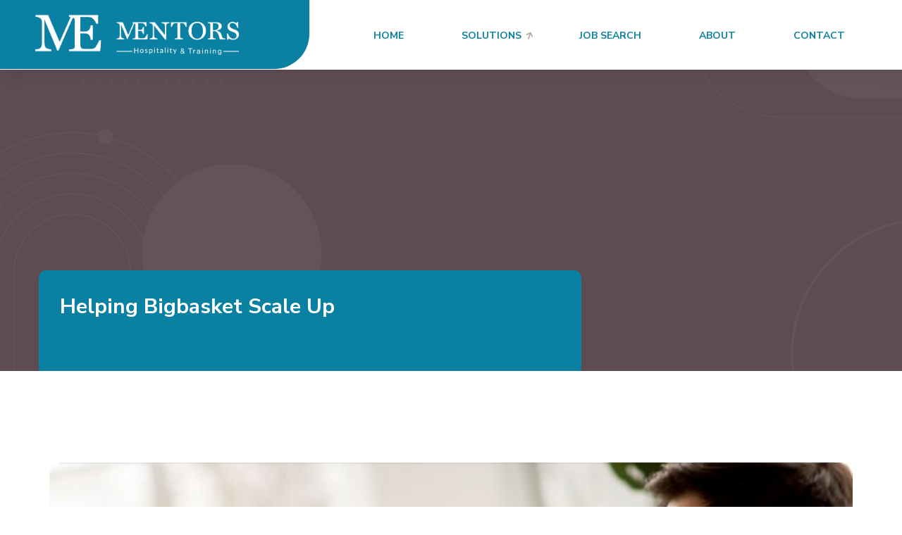

--- FILE ---
content_type: text/html; charset=UTF-8
request_url: https://mentors.gr/eazyrecruitz_project/helping-bigbasket-scale-up-7/
body_size: 7875
content:
<!DOCTYPE html>
<html lang="en-US" class="no-js no-svg">
<head>
	<meta charset="UTF-8">
			<link rel="shortcut icon" href="https://mentors.gr/wp-content/uploads/2023/10/Mentors_Logo-monogram.svg" type="image/x-icon">
		<link rel="icon" href="https://mentors.gr/wp-content/uploads/2023/10/Mentors_Logo-monogram.svg" type="image/x-icon">
		<!-- responsive meta -->
	<meta name="viewport" content="width=device-width, initial-scale=1">
	<!-- For IE -->
    <meta http-equiv="X-UA-Compatible" content="IE=edge">
    <title>Helping Bigbasket Scale Up &#8211; Mentors</title>
<meta name='robots' content='max-image-preview:large' />
<link rel='dns-prefetch' href='//fonts.googleapis.com' />
<link rel="alternate" type="application/rss+xml" title="Mentors &raquo; Feed" href="https://mentors.gr/feed/" />
<link rel="alternate" type="application/rss+xml" title="Mentors &raquo; Comments Feed" href="https://mentors.gr/comments/feed/" />
<link rel="alternate" title="oEmbed (JSON)" type="application/json+oembed" href="https://mentors.gr/wp-json/oembed/1.0/embed?url=https%3A%2F%2Fmentors.gr%2Feazyrecruitz_project%2Fhelping-bigbasket-scale-up-7%2F" />
<link rel="alternate" title="oEmbed (XML)" type="text/xml+oembed" href="https://mentors.gr/wp-json/oembed/1.0/embed?url=https%3A%2F%2Fmentors.gr%2Feazyrecruitz_project%2Fhelping-bigbasket-scale-up-7%2F&#038;format=xml" />
<style id='wp-img-auto-sizes-contain-inline-css' type='text/css'>
img:is([sizes=auto i],[sizes^="auto," i]){contain-intrinsic-size:3000px 1500px}
/*# sourceURL=wp-img-auto-sizes-contain-inline-css */
</style>
<style id='wp-emoji-styles-inline-css' type='text/css'>

	img.wp-smiley, img.emoji {
		display: inline !important;
		border: none !important;
		box-shadow: none !important;
		height: 1em !important;
		width: 1em !important;
		margin: 0 0.07em !important;
		vertical-align: -0.1em !important;
		background: none !important;
		padding: 0 !important;
	}
/*# sourceURL=wp-emoji-styles-inline-css */
</style>
<link rel='stylesheet' id='wp-block-library-css' href='https://mentors.gr/wp-includes/css/dist/block-library/style.min.css?ver=6.9' type='text/css' media='all' />
<style id='global-styles-inline-css' type='text/css'>
:root{--wp--preset--aspect-ratio--square: 1;--wp--preset--aspect-ratio--4-3: 4/3;--wp--preset--aspect-ratio--3-4: 3/4;--wp--preset--aspect-ratio--3-2: 3/2;--wp--preset--aspect-ratio--2-3: 2/3;--wp--preset--aspect-ratio--16-9: 16/9;--wp--preset--aspect-ratio--9-16: 9/16;--wp--preset--color--black: #000000;--wp--preset--color--cyan-bluish-gray: #abb8c3;--wp--preset--color--white: #ffffff;--wp--preset--color--pale-pink: #f78da7;--wp--preset--color--vivid-red: #cf2e2e;--wp--preset--color--luminous-vivid-orange: #ff6900;--wp--preset--color--luminous-vivid-amber: #fcb900;--wp--preset--color--light-green-cyan: #7bdcb5;--wp--preset--color--vivid-green-cyan: #00d084;--wp--preset--color--pale-cyan-blue: #8ed1fc;--wp--preset--color--vivid-cyan-blue: #0693e3;--wp--preset--color--vivid-purple: #9b51e0;--wp--preset--color--strong-yellow: #f7bd00;--wp--preset--color--strong-white: #fff;--wp--preset--color--light-black: #242424;--wp--preset--color--very-light-gray: #797979;--wp--preset--color--very-dark-black: #000000;--wp--preset--gradient--vivid-cyan-blue-to-vivid-purple: linear-gradient(135deg,rgb(6,147,227) 0%,rgb(155,81,224) 100%);--wp--preset--gradient--light-green-cyan-to-vivid-green-cyan: linear-gradient(135deg,rgb(122,220,180) 0%,rgb(0,208,130) 100%);--wp--preset--gradient--luminous-vivid-amber-to-luminous-vivid-orange: linear-gradient(135deg,rgb(252,185,0) 0%,rgb(255,105,0) 100%);--wp--preset--gradient--luminous-vivid-orange-to-vivid-red: linear-gradient(135deg,rgb(255,105,0) 0%,rgb(207,46,46) 100%);--wp--preset--gradient--very-light-gray-to-cyan-bluish-gray: linear-gradient(135deg,rgb(238,238,238) 0%,rgb(169,184,195) 100%);--wp--preset--gradient--cool-to-warm-spectrum: linear-gradient(135deg,rgb(74,234,220) 0%,rgb(151,120,209) 20%,rgb(207,42,186) 40%,rgb(238,44,130) 60%,rgb(251,105,98) 80%,rgb(254,248,76) 100%);--wp--preset--gradient--blush-light-purple: linear-gradient(135deg,rgb(255,206,236) 0%,rgb(152,150,240) 100%);--wp--preset--gradient--blush-bordeaux: linear-gradient(135deg,rgb(254,205,165) 0%,rgb(254,45,45) 50%,rgb(107,0,62) 100%);--wp--preset--gradient--luminous-dusk: linear-gradient(135deg,rgb(255,203,112) 0%,rgb(199,81,192) 50%,rgb(65,88,208) 100%);--wp--preset--gradient--pale-ocean: linear-gradient(135deg,rgb(255,245,203) 0%,rgb(182,227,212) 50%,rgb(51,167,181) 100%);--wp--preset--gradient--electric-grass: linear-gradient(135deg,rgb(202,248,128) 0%,rgb(113,206,126) 100%);--wp--preset--gradient--midnight: linear-gradient(135deg,rgb(2,3,129) 0%,rgb(40,116,252) 100%);--wp--preset--font-size--small: 10px;--wp--preset--font-size--medium: 20px;--wp--preset--font-size--large: 24px;--wp--preset--font-size--x-large: 42px;--wp--preset--font-size--normal: 15px;--wp--preset--font-size--huge: 36px;--wp--preset--spacing--20: 0.44rem;--wp--preset--spacing--30: 0.67rem;--wp--preset--spacing--40: 1rem;--wp--preset--spacing--50: 1.5rem;--wp--preset--spacing--60: 2.25rem;--wp--preset--spacing--70: 3.38rem;--wp--preset--spacing--80: 5.06rem;--wp--preset--shadow--natural: 6px 6px 9px rgba(0, 0, 0, 0.2);--wp--preset--shadow--deep: 12px 12px 50px rgba(0, 0, 0, 0.4);--wp--preset--shadow--sharp: 6px 6px 0px rgba(0, 0, 0, 0.2);--wp--preset--shadow--outlined: 6px 6px 0px -3px rgb(255, 255, 255), 6px 6px rgb(0, 0, 0);--wp--preset--shadow--crisp: 6px 6px 0px rgb(0, 0, 0);}:where(.is-layout-flex){gap: 0.5em;}:where(.is-layout-grid){gap: 0.5em;}body .is-layout-flex{display: flex;}.is-layout-flex{flex-wrap: wrap;align-items: center;}.is-layout-flex > :is(*, div){margin: 0;}body .is-layout-grid{display: grid;}.is-layout-grid > :is(*, div){margin: 0;}:where(.wp-block-columns.is-layout-flex){gap: 2em;}:where(.wp-block-columns.is-layout-grid){gap: 2em;}:where(.wp-block-post-template.is-layout-flex){gap: 1.25em;}:where(.wp-block-post-template.is-layout-grid){gap: 1.25em;}.has-black-color{color: var(--wp--preset--color--black) !important;}.has-cyan-bluish-gray-color{color: var(--wp--preset--color--cyan-bluish-gray) !important;}.has-white-color{color: var(--wp--preset--color--white) !important;}.has-pale-pink-color{color: var(--wp--preset--color--pale-pink) !important;}.has-vivid-red-color{color: var(--wp--preset--color--vivid-red) !important;}.has-luminous-vivid-orange-color{color: var(--wp--preset--color--luminous-vivid-orange) !important;}.has-luminous-vivid-amber-color{color: var(--wp--preset--color--luminous-vivid-amber) !important;}.has-light-green-cyan-color{color: var(--wp--preset--color--light-green-cyan) !important;}.has-vivid-green-cyan-color{color: var(--wp--preset--color--vivid-green-cyan) !important;}.has-pale-cyan-blue-color{color: var(--wp--preset--color--pale-cyan-blue) !important;}.has-vivid-cyan-blue-color{color: var(--wp--preset--color--vivid-cyan-blue) !important;}.has-vivid-purple-color{color: var(--wp--preset--color--vivid-purple) !important;}.has-black-background-color{background-color: var(--wp--preset--color--black) !important;}.has-cyan-bluish-gray-background-color{background-color: var(--wp--preset--color--cyan-bluish-gray) !important;}.has-white-background-color{background-color: var(--wp--preset--color--white) !important;}.has-pale-pink-background-color{background-color: var(--wp--preset--color--pale-pink) !important;}.has-vivid-red-background-color{background-color: var(--wp--preset--color--vivid-red) !important;}.has-luminous-vivid-orange-background-color{background-color: var(--wp--preset--color--luminous-vivid-orange) !important;}.has-luminous-vivid-amber-background-color{background-color: var(--wp--preset--color--luminous-vivid-amber) !important;}.has-light-green-cyan-background-color{background-color: var(--wp--preset--color--light-green-cyan) !important;}.has-vivid-green-cyan-background-color{background-color: var(--wp--preset--color--vivid-green-cyan) !important;}.has-pale-cyan-blue-background-color{background-color: var(--wp--preset--color--pale-cyan-blue) !important;}.has-vivid-cyan-blue-background-color{background-color: var(--wp--preset--color--vivid-cyan-blue) !important;}.has-vivid-purple-background-color{background-color: var(--wp--preset--color--vivid-purple) !important;}.has-black-border-color{border-color: var(--wp--preset--color--black) !important;}.has-cyan-bluish-gray-border-color{border-color: var(--wp--preset--color--cyan-bluish-gray) !important;}.has-white-border-color{border-color: var(--wp--preset--color--white) !important;}.has-pale-pink-border-color{border-color: var(--wp--preset--color--pale-pink) !important;}.has-vivid-red-border-color{border-color: var(--wp--preset--color--vivid-red) !important;}.has-luminous-vivid-orange-border-color{border-color: var(--wp--preset--color--luminous-vivid-orange) !important;}.has-luminous-vivid-amber-border-color{border-color: var(--wp--preset--color--luminous-vivid-amber) !important;}.has-light-green-cyan-border-color{border-color: var(--wp--preset--color--light-green-cyan) !important;}.has-vivid-green-cyan-border-color{border-color: var(--wp--preset--color--vivid-green-cyan) !important;}.has-pale-cyan-blue-border-color{border-color: var(--wp--preset--color--pale-cyan-blue) !important;}.has-vivid-cyan-blue-border-color{border-color: var(--wp--preset--color--vivid-cyan-blue) !important;}.has-vivid-purple-border-color{border-color: var(--wp--preset--color--vivid-purple) !important;}.has-vivid-cyan-blue-to-vivid-purple-gradient-background{background: var(--wp--preset--gradient--vivid-cyan-blue-to-vivid-purple) !important;}.has-light-green-cyan-to-vivid-green-cyan-gradient-background{background: var(--wp--preset--gradient--light-green-cyan-to-vivid-green-cyan) !important;}.has-luminous-vivid-amber-to-luminous-vivid-orange-gradient-background{background: var(--wp--preset--gradient--luminous-vivid-amber-to-luminous-vivid-orange) !important;}.has-luminous-vivid-orange-to-vivid-red-gradient-background{background: var(--wp--preset--gradient--luminous-vivid-orange-to-vivid-red) !important;}.has-very-light-gray-to-cyan-bluish-gray-gradient-background{background: var(--wp--preset--gradient--very-light-gray-to-cyan-bluish-gray) !important;}.has-cool-to-warm-spectrum-gradient-background{background: var(--wp--preset--gradient--cool-to-warm-spectrum) !important;}.has-blush-light-purple-gradient-background{background: var(--wp--preset--gradient--blush-light-purple) !important;}.has-blush-bordeaux-gradient-background{background: var(--wp--preset--gradient--blush-bordeaux) !important;}.has-luminous-dusk-gradient-background{background: var(--wp--preset--gradient--luminous-dusk) !important;}.has-pale-ocean-gradient-background{background: var(--wp--preset--gradient--pale-ocean) !important;}.has-electric-grass-gradient-background{background: var(--wp--preset--gradient--electric-grass) !important;}.has-midnight-gradient-background{background: var(--wp--preset--gradient--midnight) !important;}.has-small-font-size{font-size: var(--wp--preset--font-size--small) !important;}.has-medium-font-size{font-size: var(--wp--preset--font-size--medium) !important;}.has-large-font-size{font-size: var(--wp--preset--font-size--large) !important;}.has-x-large-font-size{font-size: var(--wp--preset--font-size--x-large) !important;}
/*# sourceURL=global-styles-inline-css */
</style>

<style id='classic-theme-styles-inline-css' type='text/css'>
/*! This file is auto-generated */
.wp-block-button__link{color:#fff;background-color:#32373c;border-radius:9999px;box-shadow:none;text-decoration:none;padding:calc(.667em + 2px) calc(1.333em + 2px);font-size:1.125em}.wp-block-file__button{background:#32373c;color:#fff;text-decoration:none}
/*# sourceURL=/wp-includes/css/classic-themes.min.css */
</style>
<link rel='stylesheet' id='contact-form-7-css' href='https://mentors.gr/wp-content/plugins/contact-form-7/includes/css/styles.css?ver=5.8.3' type='text/css' media='all' />
<link rel='stylesheet' id='eazyrecruitz-google-fonts-css' href='https://fonts.googleapis.com/css?family=Nunito+Sans%3A300%2C400%2C600%2C700%2C800%2C900%7CMuli%3A300%2C400%2C500%2C600%2C700%2C800%2C900&#038;subset=latin%2Clatin-ext&#038;ver=6.9' type='text/css' media='all' />
<link rel='stylesheet' id='eazyrecruitz-bootstrap-css' href='https://mentors.gr/wp-content/themes/eazyrecruitz/assets/css/bootstrap.css?ver=6.9' type='text/css' media='all' />
<link rel='stylesheet' id='eazyrecruitz-font-awesome-css' href='https://mentors.gr/wp-content/themes/eazyrecruitz/assets/css/font-awesome-all.css?ver=6.9' type='text/css' media='all' />
<link rel='stylesheet' id='eazyrecruitz-flaticon-css' href='https://mentors.gr/wp-content/themes/eazyrecruitz/assets/css/flaticon.css?ver=6.9' type='text/css' media='all' />
<link rel='stylesheet' id='eazyrecruitz-owl-css' href='https://mentors.gr/wp-content/themes/eazyrecruitz/assets/css/owl.css?ver=6.9' type='text/css' media='all' />
<link rel='stylesheet' id='eazyrecruitz-animate-css' href='https://mentors.gr/wp-content/themes/eazyrecruitz/assets/css/animate.css?ver=6.9' type='text/css' media='all' />
<link rel='stylesheet' id='eazyrecruitz-jquery-fancybox-css' href='https://mentors.gr/wp-content/themes/eazyrecruitz/assets/css/jquery.fancybox.min.css?ver=6.9' type='text/css' media='all' />
<link rel='stylesheet' id='eazyrecruitz-nice-select-css' href='https://mentors.gr/wp-content/themes/eazyrecruitz/assets/css/nice-select.css?ver=6.9' type='text/css' media='all' />
<link rel='stylesheet' id='eazyrecruitz-main-style-css' href='https://mentors.gr/wp-content/themes/eazyrecruitz/assets/css/style.css?ver=6.9' type='text/css' media='all' />
<link rel='stylesheet' id='eazyrecruitz-color-css' href='https://mentors.gr/wp-content/themes/eazyrecruitz/assets/css/color.css?ver=6.9' type='text/css' media='all' />
<link rel='stylesheet' id='eazyrecruitz-rtl-css' href='https://mentors.gr/wp-content/themes/eazyrecruitz/assets/css/rtl.css?ver=6.9' type='text/css' media='all' />
<link rel='stylesheet' id='eazyrecruitz-custom-css' href='https://mentors.gr/wp-content/themes/eazyrecruitz/assets/css/custom.css?ver=6.9' type='text/css' media='all' />
<link rel='stylesheet' id='eazyrecruitz-responsive-css' href='https://mentors.gr/wp-content/themes/eazyrecruitz/assets/css/responsive.css?ver=6.9' type='text/css' media='all' />
<!--n2css--><script type="text/javascript" id="jquery-core-js-extra">
/* <![CDATA[ */
var eazyrecruitz_data = {"ajaxurl":"https://mentors.gr/wp-admin/admin-ajax.php","nonce":"67551eaa0e"};
//# sourceURL=jquery-core-js-extra
/* ]]> */
</script>
<script type="text/javascript" src="https://mentors.gr/wp-includes/js/jquery/jquery.min.js?ver=3.7.1" id="jquery-core-js"></script>
<script type="text/javascript" src="https://mentors.gr/wp-includes/js/jquery/jquery-migrate.min.js?ver=3.4.1" id="jquery-migrate-js"></script>
<link rel="https://api.w.org/" href="https://mentors.gr/wp-json/" /><link rel="EditURI" type="application/rsd+xml" title="RSD" href="https://mentors.gr/xmlrpc.php?rsd" />
<meta name="generator" content="WordPress 6.9" />
<link rel="canonical" href="https://mentors.gr/eazyrecruitz_project/helping-bigbasket-scale-up-7/" />
<link rel='shortlink' href='https://mentors.gr/?p=584' />
<meta name="generator" content="Elementor 3.17.3; features: e_dom_optimization, e_optimized_assets_loading, e_optimized_css_loading, additional_custom_breakpoints; settings: css_print_method-external, google_font-enabled, font_display-swap">
<style type="text/css">.recentcomments a{display:inline !important;padding:0 !important;margin:0 !important;}</style></head>


<body class="wp-singular eazyrecruitz_project-template-default single single-eazyrecruitz_project postid-584 wp-theme-eazyrecruitz menu-layer elementor-default elementor-kit-8"> 

    

	<div class="boxed_wrapper">
        
		
        <!-- main header -->
        <header class="main-header">
                        
            <div class="header-lower">
                <div class="outer-box clearfix">
                    <div class="menu-area pull-left clearfix">
                        <figure class="logo-box"><a href="https://mentors.gr/" title="Mentors"><img src="https://mentors.gr/wp-content/uploads/2023/10/Mentors_Logo-white.png" alt="logo" style="" /></a></figure>
                        <!--Mobile Navigation Toggler-->
                        <div class="mobile-nav-toggler">
                            <i class="icon-bar"></i>
                            <i class="icon-bar"></i>
                            <i class="icon-bar"></i>
                        </div>
                        <nav class="main-menu navbar-expand-md navbar-light">
                            <div class="collapse navbar-collapse show clearfix" id="navbarSupportedContent">
                                <ul class="navigation clearfix">
                                     <li id="menu-item-21" class="menu-item menu-item-type-post_type menu-item-object-page menu-item-home menu-item-21"><a title="Home" href="https://mentors.gr/" class="hvr-underline-from-left1" data-scroll data-options="easing: easeOutQuart">Home</a></li>
<li id="menu-item-442" class="menu-item menu-item-type-custom menu-item-object-custom menu-item-has-children menu-item-442 dropdown"><a title="Solutions" href="#" data-toggle="dropdown1" class="hvr-underline-from-left1" aria-expanded="false" data-scroll data-options="easing: easeOutQuart">Solutions</a>
<ul role="menu" class="submenu">
	<li id="menu-item-1356" class="menu-item menu-item-type-post_type menu-item-object-page menu-item-1356"><a title="HR Consulting &amp; Recruitment" href="https://mentors.gr/hr-consulting-recruitment/">HR Consulting &#038; Recruitment</a></li>
	<li id="menu-item-540" class="menu-item menu-item-type-post_type menu-item-object-page menu-item-540"><a title="Hospitality Training" href="https://mentors.gr/hospitality-training/">Hospitality Training</a></li>
	<li id="menu-item-1975" class="menu-item menu-item-type-post_type menu-item-object-page menu-item-1975"><a title="Specialized Hotel Payroll Services" href="https://mentors.gr/specialized-hotel-payroll-services/">Specialized Hotel Payroll Services</a></li>
</ul>
</li>
<li id="menu-item-898" class="menu-item menu-item-type-post_type menu-item-object-page menu-item-898"><a title="Job Search" href="https://mentors.gr/job-search/" class="hvr-underline-from-left1" data-scroll data-options="easing: easeOutQuart">Job Search</a></li>
<li id="menu-item-387" class="menu-item menu-item-type-post_type menu-item-object-page menu-item-387"><a title="About" href="https://mentors.gr/about-company/" class="hvr-underline-from-left1" data-scroll data-options="easing: easeOutQuart">About</a></li>
<li id="menu-item-645" class="menu-item menu-item-type-post_type menu-item-object-page menu-item-645"><a title="Contact" href="https://mentors.gr/contact/" class="hvr-underline-from-left1" data-scroll data-options="easing: easeOutQuart">Contact</a></li>
              
                                </ul>
                            </div>
                        </nav>
                    </div>
                    <ul class="menu-right-content pull-right clearfix">
                                                                    </ul>
                </div>
            </div>

            <!--sticky Header-->
            <div class="sticky-header">
                <div class="outer-box clearfix">
                    <div class="menu-area pull-left">
                        <figure class="logo-box"><a href="https://mentors.gr/" title="Mentors"><img src="https://mentors.gr/wp-content/uploads/2023/10/Mentors_Logo-white.png" alt="logo" style="" /></a></figure>
                        <nav class="main-menu clearfix">
                            <!--Keep This Empty / Menu will come through Javascript-->
                        </nav>
                    </div>
                    <ul class="menu-right-content pull-right clearfix">
                                                                    </ul>
                </div>
            </div>
        </header>
        <!-- main-header end -->

        <!-- Mobile Menu  -->
        <div class="mobile-menu">
            <div class="menu-backdrop"></div>
            <div class="close-btn"><i class="fas fa-times"></i></div>
            <nav class="menu-box">
                <div class="nav-logo"><a href="https://mentors.gr/" title="Mentors"><img src="https://mentors.gr/wp-content/uploads/2023/10/Mentors_Logo-white.png" alt="logo" style="" /></a></div>
                <div class="menu-outer"><!--Here Menu Will Come Automatically Via Javascript / Same Menu as in Header--></div>
                <div class="contact-info">
                                        <ul>
                                                                                            </ul>
                </div>
                                <div class="social-links">
                    <ul class="clearfix">
					                        <li><a href="https://www.facebook.com/mentors.gr" style="background-color:; color: "><span class="fab fa-facebook"></span></a></li>
                                        </ul>
                </div>
                            </nav>
        </div><!-- End Mobile Menu -->
		<!--Page Title-->
<section class="page-title" style="background-image: url();">
    <div class="pattern-layer" style="background-image: url(https://mentors.gr/wp-content/themes/eazyrecruitz/assets/images/shape/pattern-35.png);"></div>
    <div class="auto-container">
        <div class="post-box">
            <div class="news-block-one">
                <div class="inner-box">
                    <div class="lower-content">
                        <div class="inner">
                            							                            
                            <h2>Helping Bigbasket Scale Up</h2>
                            
                            <ul class="post-info clearfix">
                                                                
                                                            </ul>
                        </div>
                    </div>
                </div>
            </div>
        </div>
    </div>
</section>
<!--End Page Title-->

<!-- sidebar-page-container -->
<section class="sidebar-page-container blog-details">
    <div class="auto-container">
        <div class="row clearfix">
        	            <div class="content-side col-xs-12 col-sm-12 col-md-12">
            	
                <div class="blog-details-content">
                	
                    <div class="thm-unit-test">    
                        
                        <div class="inner-box">
                            
							                            <figure class="image-box"><img width="570" height="570" src="https://mentors.gr/wp-content/uploads/2020/09/project-13.jpg" class="attachment-eazyrecruitz_1170x600 size-eazyrecruitz_1170x600 wp-post-image" alt="" decoding="async" fetchpriority="high" srcset="https://mentors.gr/wp-content/uploads/2020/09/project-13.jpg 570w, https://mentors.gr/wp-content/uploads/2020/09/project-13-300x300.jpg 300w, https://mentors.gr/wp-content/uploads/2020/09/project-13-150x150.jpg 150w, https://mentors.gr/wp-content/uploads/2020/09/project-13-60x60.jpg 60w, https://mentors.gr/wp-content/uploads/2020/09/project-13-348x348.jpg 348w, https://mentors.gr/wp-content/uploads/2020/09/project-13-100x100.jpg 100w, https://mentors.gr/wp-content/uploads/2020/09/project-13-370x370.jpg 370w, https://mentors.gr/wp-content/uploads/2020/09/project-13-270x270.jpg 270w, https://mentors.gr/wp-content/uploads/2020/09/project-13-442x442.jpg 442w" sizes="(max-width: 570px) 100vw, 570px" /></figure>
                                                        
                            <div class="text m-b0">
								                                <div class="clearfix"></div>
                                                            </div>
                        </div>
                        
						                        <div class="post-share-option">
                                                        
                                                        <div class="social-box">
                                <ul class="social-links clearfix">
    
	
    
    
    
    
    
    
</ul>
                            </div>
                                                    </div>
                                                
                                                
                                                <div class="nav-btn-box">
                            <div class="row clearfix">
                                                                <div class="col-lg-6 col-md-6 col-sm-12 btn-column">
                                    <div class="left-btn">
                                        <figure class="image-box"><img width="570" height="570" src="https://mentors.gr/wp-content/uploads/2020/09/project-12.jpg" class="attachment-eazyrecruitz_70x70 size-eazyrecruitz_70x70 wp-post-image" alt="" decoding="async" srcset="https://mentors.gr/wp-content/uploads/2020/09/project-12.jpg 570w, https://mentors.gr/wp-content/uploads/2020/09/project-12-300x300.jpg 300w, https://mentors.gr/wp-content/uploads/2020/09/project-12-150x150.jpg 150w, https://mentors.gr/wp-content/uploads/2020/09/project-12-60x60.jpg 60w, https://mentors.gr/wp-content/uploads/2020/09/project-12-348x348.jpg 348w, https://mentors.gr/wp-content/uploads/2020/09/project-12-100x100.jpg 100w, https://mentors.gr/wp-content/uploads/2020/09/project-12-370x370.jpg 370w, https://mentors.gr/wp-content/uploads/2020/09/project-12-270x270.jpg 270w, https://mentors.gr/wp-content/uploads/2020/09/project-12-442x442.jpg 442w" sizes="(max-width: 570px) 100vw, 570px" /></figure>
                                        <div class="inner">
                                            <a href="https://mentors.gr/eazyrecruitz_project/helping-bigbasket-scale-up-6/"><i class="flaticon-left-1"></i>Prev Post</a>
                                            <h5><a href="https://mentors.gr/eazyrecruitz_project/helping-bigbasket-scale-up-6/">Helping Bigbasket Scale Up</a></h5>
                                        </div>
                                    </div>
                                </div>
                                            
								                                <div class="col-lg-6 col-md-6 col-sm-12 btn-column">
                                    <div class="right-btn">
                                        <figure class="image-box"><img width="570" height="570" src="https://mentors.gr/wp-content/uploads/2020/09/project-14.jpg" class="attachment-eazyrecruitz_70x70 size-eazyrecruitz_70x70 wp-post-image" alt="" decoding="async" srcset="https://mentors.gr/wp-content/uploads/2020/09/project-14.jpg 570w, https://mentors.gr/wp-content/uploads/2020/09/project-14-300x300.jpg 300w, https://mentors.gr/wp-content/uploads/2020/09/project-14-150x150.jpg 150w, https://mentors.gr/wp-content/uploads/2020/09/project-14-60x60.jpg 60w, https://mentors.gr/wp-content/uploads/2020/09/project-14-348x348.jpg 348w, https://mentors.gr/wp-content/uploads/2020/09/project-14-100x100.jpg 100w, https://mentors.gr/wp-content/uploads/2020/09/project-14-370x370.jpg 370w, https://mentors.gr/wp-content/uploads/2020/09/project-14-270x270.jpg 270w, https://mentors.gr/wp-content/uploads/2020/09/project-14-442x442.jpg 442w" sizes="(max-width: 570px) 100vw, 570px" /></figure>
                                        <div class="inner">
                                            <a href="https://mentors.gr/eazyrecruitz_project/helping-bigbasket-scale-up-8/">Next Post<i class="flaticon-right-1"></i></a>
                                            <h5><a href="https://mentors.gr/eazyrecruitz_project/helping-bigbasket-scale-up-8/">Helping Bigbasket Scale Up</a></h5>
                                        </div>
                                    </div>
                                </div>
                                                            </div>
                        </div>
                                                
                        <!--End Single blog Post-->
                        

                    
                	</div>
				
                </div>
			 
            </div>
        	        </div>
    </div>
</section> 
<!--End blog area--> 

<div class="clearfix"></div>

	
    <!-- main-footer -->
    <footer class="main-footer bg-color-1">
        <div class="pattern-layer" style="background-image: url(https://mentors.gr/wp-content/uploads/2020/09/pattern-11.png);"></div>
        <div class="auto-container">
                        <div class="footer-top">
                <div class="widget-section">
                    <div class="row clearfix">
                        <div class="col-lg-4 col-md-6 col-sm-12 footer-column"><div id="eazyrecruitz_about_company-1" class="footer-widget widget_eazyrecruitz_about_company">      		
			<!--Footer Column-->
            <div class="about-widget">
                <div class="widget-title"><h3>Mentors Hospitality</h3></div>                <div class="text">
                    <p>Your Vision is Our Destination <i class="fas fa-arrow-up"></i></p>
                    <p>Unlocking Potential, Elevating Hospitality</p>
                </div>
               
                <ul class="social-links clearfix">
                    <li>
    <h5></h5>
</li>
<li>
    <a href="https://www.facebook.com/mentors.gr" target="_blank">
        <i class="fab fa-facebook-f"></i>
    </a>
</li>

<li>
    <a href="https://www.instagram.com/mentors_hospitality/" target="_blank">
        <i class="fab fa-instagram"></i>
    </a>
</li>

<li>
    <a href="https://www.linkedin.com/" target="_blank">
        <i class="fab fa-linkedin-in"></i>
    </a>
</li>                </ul>
               
            </div>
                        
        </div></div><div class="col-lg-4 col-md-6 col-sm-12 footer-column"><div id="pages-1" class="footer-widget widget_pages"><div class="widget-title"><h3>Categories</h3></div>
			<ul>
				<li class="page_item page-item-13"><a href="https://mentors.gr/">Home</a></li>
<li class="page_item page-item-895"><a href="https://mentors.gr/job-search/">Job Search</a></li>
<li class="page_item page-item-383"><a href="https://mentors.gr/about-company/">About</a></li>
<li class="page_item page-item-642"><a href="https://mentors.gr/contact/">Contact</a></li>
			</ul>

			</div></div><div class="col-lg-4 col-md-6 col-sm-12 footer-column"><div id="eazyrecruitz_for_employers-1" class="footer-widget widget_eazyrecruitz_for_employers">      		
			<!--Footer Column-->
            <div class="contact-widget">
                <div class="single-info-box">
                    <div class="widget-title"><h3>Contact Info</h3></div>                    <ul class="info-box clearfix">
                        <li><a href="tel:http://+30%206932652060">+30 6932652060</a></li>
                        <li><a href="mailto:http://info@mentors.gr">info@mentors.gr</a></li>
                    </ul>
                </div>
                <div class="single-info-box">
                    <div class="widget-title">
                        <h3>Send us your CV to</h3>
                    </div>
                    <ul class="info-box clearfix">
                        <li><a href="tel:"></a></li>
                        <li><a href="mailto:http://resume@mentors.gr">resume@mentors.gr</a></li>
                    </ul>
                </div>
            </div>
                       
        </div></div>                    </div>
                </div>
            </div>
                        <div class="footer-subscribe">
                <div class="text centred"><h3></h3></div>
                <div class="subscribe-form">
                                    </div>
            </div>
            <div class="footer-bottom clearfix">
                <div class="copyright pull-left"><p>© 2023 Mentors, All Rights Reserved.</p></div>
                            </div>
        </div>
    </footer>
    <!-- main-footer end -->

    <!--Scroll to top-->
    <button class="scroll-top scroll-to-target" data-target="html"><i class="flaticon-up-arrow-1"></i>Top</button>
</div>
<script type="speculationrules">
{"prefetch":[{"source":"document","where":{"and":[{"href_matches":"/*"},{"not":{"href_matches":["/wp-*.php","/wp-admin/*","/wp-content/uploads/*","/wp-content/*","/wp-content/plugins/*","/wp-content/themes/eazyrecruitz/*","/*\\?(.+)"]}},{"not":{"selector_matches":"a[rel~=\"nofollow\"]"}},{"not":{"selector_matches":".no-prefetch, .no-prefetch a"}}]},"eagerness":"conservative"}]}
</script>
<script type="text/javascript" src="https://mentors.gr/wp-content/plugins/contact-form-7/includes/swv/js/index.js?ver=5.8.3" id="swv-js"></script>
<script type="text/javascript" id="contact-form-7-js-extra">
/* <![CDATA[ */
var wpcf7 = {"api":{"root":"https://mentors.gr/wp-json/","namespace":"contact-form-7/v1"},"cached":"1"};
//# sourceURL=contact-form-7-js-extra
/* ]]> */
</script>
<script type="text/javascript" src="https://mentors.gr/wp-content/plugins/contact-form-7/includes/js/index.js?ver=5.8.3" id="contact-form-7-js"></script>
<script type="text/javascript" src="https://mentors.gr/wp-content/themes/eazyrecruitz/assets/js/popper.min.js?ver=6.9" id="popper-js"></script>
<script type="text/javascript" src="https://mentors.gr/wp-content/themes/eazyrecruitz/assets/js/bootstrap.min.js?ver=6.9" id="bootstrap-js"></script>
<script type="text/javascript" src="https://mentors.gr/wp-content/themes/eazyrecruitz/assets/js/owl.js?ver=6.9" id="owl-js"></script>
<script type="text/javascript" src="https://mentors.gr/wp-content/themes/eazyrecruitz/assets/js/wow.js?ver=6.9" id="wow-js"></script>
<script type="text/javascript" src="https://mentors.gr/wp-content/themes/eazyrecruitz/assets/js/jquery.fancybox.js?ver=6.9" id="jquery-fancybox-js"></script>
<script type="text/javascript" src="https://mentors.gr/wp-content/themes/eazyrecruitz/assets/js/TweenMax.min.js?ver=6.9" id="tweenmax-js"></script>
<script type="text/javascript" src="https://mentors.gr/wp-content/themes/eazyrecruitz/assets/js/appear.js?ver=6.9" id="appear-js"></script>
<script type="text/javascript" src="https://mentors.gr/wp-content/themes/eazyrecruitz/assets/js/jquery.countTo.js?ver=6.9" id="jquery-countTo-js"></script>
<script type="text/javascript" src="https://mentors.gr/wp-content/themes/eazyrecruitz/assets/js/scrollbar.js?ver=6.9" id="scrollbar-js"></script>
<script type="text/javascript" src="https://mentors.gr/wp-content/themes/eazyrecruitz/assets/js/jquery.nice-select.min.js?ver=6.9" id="jquery-nice-select-js"></script>
<script type="text/javascript" src="https://mentors.gr/wp-content/themes/eazyrecruitz/assets/js/isotope.js?ver=6.9" id="isotope-js"></script>
<script type="text/javascript" src="https://mentors.gr/wp-content/themes/eazyrecruitz/assets/js/pagenav.js?ver=6.9" id="pagenav-js"></script>
<script type="text/javascript" src="https://mentors.gr/wp-content/themes/eazyrecruitz/assets/js/tilt.jquery.js?ver=6.9" id="tilt-jquery-js"></script>
<script type="text/javascript" src="https://mentors.gr/wp-content/themes/eazyrecruitz/assets/js/script.js?ver=6.9" id="main-script-js"></script>
<script id="wp-emoji-settings" type="application/json">
{"baseUrl":"https://s.w.org/images/core/emoji/17.0.2/72x72/","ext":".png","svgUrl":"https://s.w.org/images/core/emoji/17.0.2/svg/","svgExt":".svg","source":{"concatemoji":"https://mentors.gr/wp-includes/js/wp-emoji-release.min.js?ver=6.9"}}
</script>
<script type="module">
/* <![CDATA[ */
/*! This file is auto-generated */
const a=JSON.parse(document.getElementById("wp-emoji-settings").textContent),o=(window._wpemojiSettings=a,"wpEmojiSettingsSupports"),s=["flag","emoji"];function i(e){try{var t={supportTests:e,timestamp:(new Date).valueOf()};sessionStorage.setItem(o,JSON.stringify(t))}catch(e){}}function c(e,t,n){e.clearRect(0,0,e.canvas.width,e.canvas.height),e.fillText(t,0,0);t=new Uint32Array(e.getImageData(0,0,e.canvas.width,e.canvas.height).data);e.clearRect(0,0,e.canvas.width,e.canvas.height),e.fillText(n,0,0);const a=new Uint32Array(e.getImageData(0,0,e.canvas.width,e.canvas.height).data);return t.every((e,t)=>e===a[t])}function p(e,t){e.clearRect(0,0,e.canvas.width,e.canvas.height),e.fillText(t,0,0);var n=e.getImageData(16,16,1,1);for(let e=0;e<n.data.length;e++)if(0!==n.data[e])return!1;return!0}function u(e,t,n,a){switch(t){case"flag":return n(e,"\ud83c\udff3\ufe0f\u200d\u26a7\ufe0f","\ud83c\udff3\ufe0f\u200b\u26a7\ufe0f")?!1:!n(e,"\ud83c\udde8\ud83c\uddf6","\ud83c\udde8\u200b\ud83c\uddf6")&&!n(e,"\ud83c\udff4\udb40\udc67\udb40\udc62\udb40\udc65\udb40\udc6e\udb40\udc67\udb40\udc7f","\ud83c\udff4\u200b\udb40\udc67\u200b\udb40\udc62\u200b\udb40\udc65\u200b\udb40\udc6e\u200b\udb40\udc67\u200b\udb40\udc7f");case"emoji":return!a(e,"\ud83e\u1fac8")}return!1}function f(e,t,n,a){let r;const o=(r="undefined"!=typeof WorkerGlobalScope&&self instanceof WorkerGlobalScope?new OffscreenCanvas(300,150):document.createElement("canvas")).getContext("2d",{willReadFrequently:!0}),s=(o.textBaseline="top",o.font="600 32px Arial",{});return e.forEach(e=>{s[e]=t(o,e,n,a)}),s}function r(e){var t=document.createElement("script");t.src=e,t.defer=!0,document.head.appendChild(t)}a.supports={everything:!0,everythingExceptFlag:!0},new Promise(t=>{let n=function(){try{var e=JSON.parse(sessionStorage.getItem(o));if("object"==typeof e&&"number"==typeof e.timestamp&&(new Date).valueOf()<e.timestamp+604800&&"object"==typeof e.supportTests)return e.supportTests}catch(e){}return null}();if(!n){if("undefined"!=typeof Worker&&"undefined"!=typeof OffscreenCanvas&&"undefined"!=typeof URL&&URL.createObjectURL&&"undefined"!=typeof Blob)try{var e="postMessage("+f.toString()+"("+[JSON.stringify(s),u.toString(),c.toString(),p.toString()].join(",")+"));",a=new Blob([e],{type:"text/javascript"});const r=new Worker(URL.createObjectURL(a),{name:"wpTestEmojiSupports"});return void(r.onmessage=e=>{i(n=e.data),r.terminate(),t(n)})}catch(e){}i(n=f(s,u,c,p))}t(n)}).then(e=>{for(const n in e)a.supports[n]=e[n],a.supports.everything=a.supports.everything&&a.supports[n],"flag"!==n&&(a.supports.everythingExceptFlag=a.supports.everythingExceptFlag&&a.supports[n]);var t;a.supports.everythingExceptFlag=a.supports.everythingExceptFlag&&!a.supports.flag,a.supports.everything||((t=a.source||{}).concatemoji?r(t.concatemoji):t.wpemoji&&t.twemoji&&(r(t.twemoji),r(t.wpemoji)))});
//# sourceURL=https://mentors.gr/wp-includes/js/wp-emoji-loader.min.js
/* ]]> */
</script>
</body>
</html>


--- FILE ---
content_type: text/css
request_url: https://mentors.gr/wp-content/themes/eazyrecruitz/assets/css/style.css?ver=6.9
body_size: 26638
content:
 
/* Css For Eazyrecruitz */

/************ TABLE OF CONTENTS ***************
1. Fonts
2. Reset
3. Global
4. Main Header/style-one/style-two
5. Main Slider/style-one/style-two
6. Intro Section
7. Welcome Section
9. Cta Section
8. Research Fields
10. Testimonial Section
11. Researches Section
12. Team Section
14. Video
15. Fact Counter
16. News Section
19. Clients Section
20. Main Footer
21. Footer Bottom
22. Research Style Two
23. Innovative Solution
24. Discover Section
25. Testimonial Section
26. Chooseus Section
27. News Style Two
28. Page Title
29. Research Page Section
30. Research Details
31. Professor Page Section
32. Professor Details
33. About Section
34. Error Section
35. Blog Page Section
36. Blog Details
37. Blog Sidebar
38. Contact Section
39. Google Map


**********************************************/



/*** 

====================================================================
  Reset
====================================================================

 ***/
* {
  margin:0px;
  padding:0px;
  border:none;
  outline:none;
}


/*** 

====================================================================
  Global Settings
====================================================================

 ***/

@font-face {
    font-family: 'DancingScript';
    src: url('https://fonts.googleapis.com/css2?family=Dancing+Script&display=swap') ;
}

body {
  font-size:15px;
  color:#766068;
  line-height:28px;
  font-weight:400;
  background:#ffffff;
  font-family: 'Muli', sans-serif;
  background-size:cover;
  background-repeat:no-repeat;
  background-position:center top;
  -webkit-font-smoothing: antialiased;
}

  @media (min-width:1200px) {
  .container {
    max-width: 1170px;
    padding: 0px 15px;
  }
}

.container-fluid{
  padding: 0px;
}

.large-container{
  position:static;
  max-width:1480px;
  padding:0px 15px;
  margin:0 auto;
}

.auto-container{
  position:static;
  max-width:1200px;
  padding:0px 15px;
  margin:0 auto;
}

.small-container{
  max-width:680px;
  margin:0 auto;
}

.boxed_wrapper{
  position: relative;
  margin: 0 auto;
  overflow: hidden;
  width: 100%;
  min-width: 300px;
}


a{
  text-decoration:none;
  transition:all 500ms ease;
  -moz-transition:all 500ms ease;
  -webkit-transition:all 500ms ease;
  -ms-transition:all 500ms ease;
  -o-transition:all 500ms ease;
}

a:hover{
  text-decoration:none;
  outline:none;
}

input,button,select,textarea{
  font-family: 'Muli', sans-serif;
  font-weight: 400;
  font-size: 15px;
  color: #555;
}

ul,li{
  list-style:none;
  padding:0px;
  margin:0px; 
}

input{
  transition: all 500ms ease;
}

button:focus,
input:focus,
textarea:focus{
  outline: none;
  box-shadow: none;
  transition: all 500ms ease;
}

p{
  position: relative;
  font-size: 15px;
  line-height: 28px;
  font-family: 'Muli', sans-serif;
  font-weight: 400;
  color: #766068;
  margin: 0px;
  transition: all 500ms ease;
}

h1,h2,h3,h4,h5,h6{
  position:relative;
  font-family: 'Nunito Sans', sans-serif;
  font-weight: 400;
  color: #0a80a2;
  margin: 0px;
  transition: all 500ms ease;
}

/* Preloader */

.preloader {
  position: fixed;
  left: 0px;
  top: 0px;
  width: 100%;
  height: 100%;
  z-index: 999;
  background-position: center center;
  background-repeat: no-repeat;
  background-image: url(../images/icons/preloader.png);
}

.preloader-close{
  position: fixed;
  z-index: 999999;
  color: #fff;
  padding: 10px 20px;
  cursor: pointer;
  right: 0;
  bottom: 0;
  font-weight: 600;
}

.preloader.style-two .preloader-close{

}

.loader-wrap {
  position: fixed;
  left: 0px;
  top: 0px;
  width: 100%;
  height: 100%;
  z-index: 999999;
}

.loader-wrap .layer-one {
  position: absolute;
  left: 0%;
  top: 0;
  width: 33.3333%;
  height: 100%;
  overflow: hidden;
}

.loader-wrap .layer-two {
  position: absolute;
  left: 33.3333%;
  top: 0;
  width: 33.3333%;
  height: 100%;
  overflow: hidden;
}

.loader-wrap .layer-three {
  position: absolute;
  left: 66.6666%;
  top: 0;
  width: 33.3333%;
  height: 100%;
  overflow: hidden;
}

.loader-wrap .layer .overlay {
  position: absolute;
  left: 0;
  top: 0;
  width: 100%;
  height: 100%;
  background: #29191f;
}


.centred{
  text-align: center;
}

.pull-left{
    width:100%;
  float: right;
}

.pull-right{
  float: left;
}


figure{
  margin: 0px;
}

img {
  display:block;
  max-width: 100%;
  height: auto;
  transition-delay: .1s;
  transition-timing-function: ease-in-out;
  transition-duration: .7s;
  transition-property: all;
}

/** button **/

.theme-btn-one{
  position: relative;
  display: inline-block;
  font-size: 14px;
  line-height: 26px;
  font-family: 'Nunito Sans', sans-serif;
  font-weight: 700;
  color: #fff !important;
  border-radius: 4px;
  text-align: center;
  background: #0a80a2;
  padding: 15px 44px;
  text-transform: uppercase;
  z-index: 1;
}

.theme-btn-one:hover:after{
  -webkit-transform: scaleX(1);
  transform: scaleX(1);
  -webkit-transition-timing-function: cubic-bezier(0.52, 1.64, 0.37, 0.66);
  transition-timing-function: cubic-bezier(0.52, 1.64, 0.37, 0.66);
}

.theme-btn-one:after{
  content: "";
  position: absolute;
  z-index: -1;
  top: 0;
  left: 0;
  right: 0;
  bottom: 0;
  border-radius: 4px;
  -webkit-transform: scaleX(0);
  transform: scaleX(0);
  -webkit-transform-origin: 50% 100%;
  transform-origin: 50% 100%;
  -webkit-transition-property: transform;
  transition-property: transform;
  -webkit-transition-duration: 0.5s;
  transition-duration: 0.5s;
  -webkit-transition-timing-function: ease-out;
  transition-timing-function: ease-out;
}

.theme-btn-two{
  position: relative;
  display: none;
  font-size: 14px;
  line-height: 26px;
  font-family: 'Nunito Sans', sans-serif;
  font-weight: 700;
  color: #fff !important;
  border-radius: 4px;
  text-align: center;
  padding: 15px 40px;
  text-transform: uppercase;
  z-index: 1;
}

.theme-btn-two:hover:after{
  -webkit-transform: scaleX(1);
  transform: scaleX(1);
  -webkit-transition-timing-function: cubic-bezier(0.52, 1.64, 0.37, 0.66);
  transition-timing-function: cubic-bezier(0.52, 1.64, 0.37, 0.66);
}

.theme-btn-two:after{
  content: "";
  position: absolute;
  z-index: -1;
  top: 0;
  left: 0;
  right: 0;
  bottom: 0;
  border-radius: 4px;
  background: #0a80a2;
  -webkit-transform: scaleX(0);
  transform: scaleX(0);
  -webkit-transform-origin: 50% 100%;
  transform-origin: 50% 100%;
  -webkit-transition-property: transform;
  transition-property: transform;
  -webkit-transition-duration: 0.5s;
  transition-duration: 0.5s;
  -webkit-transition-timing-function: ease-out;
  transition-timing-function: ease-out;
}


.pagination{
  position: relative;
  display: block;
}

.pagination li{
  display: inline-block;
  margin-right: 7px;
}

.pagination li:last-child{
  margin-right: 0px;
}

.pagination li a{
  position: relative;
  display: inline-block;
  font-size: 20px;
  font-family: 'Nunito Sans', sans-serif;
  font-weight: 700;
  height: 50px;
  width: 50px;
  line-height: 50px;
  text-align: center;
  color: #0a80a2;
  background: transparent;
  border-radius: 5px;
  border: 1px solid #eae0d9;
  z-index: 1;
  transition: all 500ms ease;
}

.pagination li a i{
  font-size: 14px;
}

.pagination li a:hover,
.pagination li a.active{
  color: #fff;
}

.sec-pad{
  padding: 95px 0px 130px 0px !important;
}

.sec-pad-2{
  padding: 130px 0px !important;
}


.scroll-top{
  width: 50px;
  height: 120px;
  position: fixed;
  display: inline-block;
  bottom: 105%;
  right: 40px;
  font-size: 14px;
  font-weight: 700;
  font-family: 'Nunito Sans', sans-serif;
  z-index: 99;
  color: #ffffff;
  background: #0A80A2;
  border-radius: 5px;
  text-align: center;
  cursor: pointer;
  text-transform: uppercase;
  z-index: 1;
  transition: 1s ease;
}

.scroll-top i{
  position: relative;
  display: block;
  font-size: 30px;
  font-weight: 400;
  margin-bottom: 10px;
}

.scroll-top:hover{
  
}

.scroll-top.open {
  bottom: 40px;
}

.sec-title{
  position: relative;
  display: block;
  margin-bottom: 50px;
}

.sec-title .top-title{
  position: relative;
  display: inline-block;
  font-size: 15px;
  line-height: 26px;
  font-family: 'Muli', sans-serif;
  font-weight: 700;
  text-transform: uppercase;
  margin-bottom: 12px;
  padding-top: 28px;
  z-index: 1;
}

.sec-title .top-title:before{
  position: absolute;
  content: '';
  background: #e2d7d0;
  width: 50px;
  height: 50px;
  border-radius: 5px;
  left: -25px;
  top: 8px;
  z-index: -1;
}

.sec-title .top-title:after{
  position: absolute;
  content: '';
  background: #e2d7d0;
  border-left: 2px solid #774C60;
  border-bottom: 2px solid #774C60;
  width: 24px;
  height: 24px;
  border-radius: 3px;
  left: 9px;
  top: 0px;
  z-index: -1;
}

.sec-title h2{
  position: relative;
  display: block;
  font-size: 44px;
  line-height: 54px;
  font-weight: 700;
}

.sec-title.light h2{
  color: #fff;
}

.sec-title p{
  font-size: 18px;
  line-height: 26px;
  margin-top: 16px;
}



/*** 

====================================================================
                        Home-Page-One
====================================================================

***/


/** main-header **/

.main-header{
  position:relative;
  left:0px;
  top:0px;
  z-index:999;
  width:100%;
  box-shadow: 0 10px 20px rgba(0, 0, 0, 0.05);
  transition:all 500ms ease;
  -moz-transition:all 500ms ease;
  -webkit-transition:all 500ms ease;
  -ms-transition:all 500ms ease;
  -o-transition:all 500ms ease;
}

.sticky-header{
  position:fixed;
  opacity:0;
  visibility:hidden;
  background: #fff;
  left:0px;
  top:0px;
  box-shadow: 0 10px 20px rgba(0, 0, 0, 0.2);
  width:100%;
  z-index:0;
  transition:all 500ms ease;
  -moz-transition:all 500ms ease;
  -webkit-transition:all 500ms ease;
  -ms-transition:all 500ms ease;
  -o-transition:all 500ms ease;
}

.fixed-header .sticky-header{
  z-index:999;
  opacity:1;
  visibility:visible;
  -ms-animation-name: fadeInDown;
  -moz-animation-name: fadeInDown;
  -op-animation-name: fadeInDown;
  -webkit-animation-name: fadeInDown;
  animation-name: fadeInDown;
  -ms-animation-duration: 500ms;
  -moz-animation-duration: 500ms;
  -op-animation-duration: 500ms;
  -webkit-animation-duration: 500ms;
  animation-duration: 500ms;
  -ms-animation-timing-function: linear;
  -moz-animation-timing-function: linear;
  -op-animation-timing-function: linear;
  -webkit-animation-timing-function: linear;
  animation-timing-function: linear;
  -ms-animation-iteration-count: 1;
  -moz-animation-iteration-count: 1;
  -op-animation-iteration-count: 1;
  -webkit-animation-iteration-count: 1;
  animation-iteration-count: 1;
}

/** header-top **/

.main-header .header-top{
  position: relative;
  width: 100%;
  padding: 0px 50px;
  border-bottom: 1px solid #eae0d9;
}

.main-header .header-top .top-inner{
  position: relative;
  display: flex;
  flex-wrap: wrap;
  align-items: center;
  justify-content: space-between;
}

.main-header .header-top .left-info{
  position: relative;
  padding: 11px 0px;
}

.main-header .header-top .location-box{
  position: relative;
  display: flex;
  flex-wrap: wrap;
  align-items: center;
  padding: 11px 30px 11px 30px;
  border-left: 1px solid #eae0d9;
  border-right: 1px solid #eae0d9;
}

.main-header .header-top .right-info{
  display: -webkit-box;
  display: -ms-flexbox;
  display: flex;
  flex-wrap: wrap;
  -webkit-box-align: center;
  -ms-flex-align: center;
  align-items: center;
  -webkit-box-pack: center;
  -ms-flex-pack: center;
  justify-content: center;
  padding: 11px 0px;
}

.main-header .header-top .left-info li{
  position: relative;
  display: inline-block;
  font-size: 15px;
  line-height: 20px;
  color: #766068;
  font-weight: 600;
  margin-right: 30px;
  padding-left: 25px;
}

.main-header .header-top .left-info li:last-child{
  margin-right: 0px;
}

.main-header .header-top .left-info li p{
  font-size: 15px;
  line-height: 20px;
  color: #766068;
  font-weight: 600;
}

.main-header .header-top .left-info li p a{
  color: #766068;
}

.main-header .header-top .left-info li p a:hover{

}

.main-header .header-top .left-info li i{
  position: absolute;
  left: 0px;
  top: 0px;
  font-size: 18px;
  font-weight: 400;
}

.main-header .header-top .left-info li p span{
  font-weight: 700;
  color: #0a80a2;
  text-transform: uppercase;
}

.main-header .header-top .location-box .location-carousel{
  position: relative;
  display: block;
  max-width: 560px;
  width: 100%;
  padding-right: 110px;
}

.main-header .header-top .location-box .location-carousel p{
  font-size: 15px;
  font-weight: 600;
}

.main-header .header-top .location-box .location-carousel p span{
  font-weight: 700;
  text-transform: uppercase;
}

.main-header .header-top .location-box .location-carousel .owl-nav{
  position: absolute;
  top: 0px;
  right: 0px;
}

.main-header .header-top .location-box .location-carousel .owl-nav .owl-prev,
.main-header .header-top .location-box .location-carousel .owl-nav .owl-next{
  position: relative;
  display: inline-block;
  width: 24px;
  height: 24px;
  line-height: 24px;
  background: #774C60;
  text-align: center;
  border-radius: 5px;
  font-size: 10px;
  color: #0a80a2;
  cursor: pointer;
  z-index: 1;
  margin: 0px 2.5px;
  transition: all 500ms ease;
}

.main-header .header-top .location-box .location-carousel .owl-nav .owl-prev:hover,
.main-header .header-top .location-box .location-carousel .owl-nav .owl-next:hover{
  color: #fff;
}

.main-header .header-top .location-box .apply-btn{
  position: relative;
  padding-left: 30px;
}

.main-header .header-top .location-box .apply-btn a{
  position: relative;
  display: inline-block;
  font-size: 13px;
  font-weight: 700;
  text-transform: uppercase;
}

.main-header .header-top .location-box .apply-btn a i{
  font-size: 14px;
  margin-left: 8px;
}

.main-header .header-top .location-box .apply-btn a:hover{
  color: #0a80a2;
}

.main-header .header-top .right-info .list{
  margin-right: 30px;
}

.main-header .header-top .right-info .list li{
  position: relative;
  display: inline-block;
  font-size: 15px;
  font-weight: 600;
  margin-right: 15px;
}

.main-header .header-top .right-info .list li:last-child{
  margin-right: 0px !important;
}

.main-header .header-top .right-info .list li a{
  color: #766068;
}

.main-header .header-top .right-info .list li a:hover{

}

.main-header .header-top .right-info .social-links li{
  position: relative;
  display: inline-block;
  font-size: 15px;
  margin-right: 13px;
}

.main-header .header-top .right-info .social-links li:last-child{
  margin-right: 0px;
}

.main-header .header-top .right-info .social-links li a{
  color: #0a80a2;
}

.main-header .header-top .right-info .social-links li a:hover{

}

/** header-lower **/

.main-header .header-lower{
  position: relative;
}

.main-header .main-menu{
  float: right;
}

.main-header .logo-box{
  position: relative;
  float: left;
  padding: 21px 100px 21px 50px;
  background: #0a80a2;
  margin-right: 75px;
  border-bottom-right-radius: 50px;
}

.main-header .menu-right-content{
  margin-top: 20px;
  padding-right: 0px;
}

.main-header .menu-right-content li{
  position: relative;
  display: inline-block;
  margin-left:20px;
}

.main-header .menu-right-content .search-btn button{
  position: relative;
  display: inline-block;
  font-size: 18px;
  font-weight: 700;
  line-height: 26px;
  top: 2px;
  color: #000;
  cursor: pointer;
  transition: all 500ms ease;
}

.main-header .menu-right-content .search-btn button:hover{

}

.main-header .language{
  position:relative;
  display: inline-block;
  margin: 0px 15px 0px 35px;
}

.main-header .language .lang-btn{
  position:relative;
  display: inline-block;
  background: #774C60;
  padding: 12px 15px 13px 14px;
  border-radius: 4px;
  height: 56px;
  cursor: pointer;
}

.main-header .language .lang-btn .icon{
  position: relative;
  display: inline-block;
  font-size: 18px;
  color: #0a80a2;
  margin-right: 5px;
}

.main-header .language .lang-btn .txt{
  position: relative;
  display: inline-block;
  vertical-align: middle;
  font-size: 13px;
  font-weight: 700;
  font-family: 'Nunito Sans', sans-serif;
  color: #0a80a2;
}

.main-header .language .lang-btn .arrow{
  position: relative;
  display: inline-block;
  vertical-align: middle;
  padding-left: 4px;
  font-size: 14px;
  color: #0a80a2;
}

.main-header .language .lang-dropdown{
  position: absolute;
  left: 0;
  top: 100%;
  width: 150px;
  background: #0a80a2;
  padding: 5px 0px;
  opacity: 0;
  visibility: hidden;
  z-index: 1;
  -webkit-transform: translateY(20px);
  -ms-transform: translateY(20px);
  transform: translateY(20px);
  -webkit-transition: all 300ms linear;
  -ms-transition: all 300ms linear;
  transition: all 300ms linear;
}

.main-header .language:hover .lang-dropdown{
  opacity: 1;
  visibility: visible;
  -webkit-transform: translateY(0px);
  -ms-transform: translateY(0px);
  transform: translateY(0px);
}

.main-header .language .lang-dropdown li{
  position: relative;
  display: block;
  border-bottom: 1px solid rgba(255,255,255,0.2);
}

.main-header .language .lang-dropdown li:last-child{
  border: none;
}

.main-header .language .lang-dropdown li a{
  position: relative;
  display: block;
  padding: 5px 15px;
  font-size: 14px;
  line-height: 24px;
  color: #fff;
  text-align: left;
}

.main-header .language .lang-dropdown li a:hover{
  
}


/** main-menu **/

.main-menu .navbar-collapse{
  display:block !important;
}

.main-menu .navigation{
  margin:0px;
  display:flex;
  flex-direction:row;
  justify-content:flex-end;
}

.main-menu .navigation > li{
  position:inherit;
  float:left;
  z-index:2;
  padding:36px 0px 33px 0px;
  margin: 0px 10px 0px 0px;
  -webkit-transition:all 300ms ease;
  -moz-transition:all 300ms ease;
  -ms-transition:all 300ms ease;
  -o-transition:all 300ms ease;
  transition:all 300ms ease;
}

.main-menu .navigation > li:last-child{
  margin-right:0px !important;
}

.main-menu .navigation > li:first-child{
  margin-left: 0px !important;
}

.main-menu .navigation > li > a{
  position:relative;
  display:block;
  text-align:center;
  font-size:14px;
  line-height:30px;
  font-weight:700;
  opacity:1;
  font-family: 'Nunito Sans', sans-serif;
  color:#0a80a2;
  z-index:1;
  padding-right: 17px;
  text-transform: uppercase;
  -webkit-transition:all 500ms ease;
  -moz-transition:all 500ms ease;
  -ms-transition:all 500ms ease;
  -o-transition:all 500ms ease;
  transition:all 500ms ease;
}

.main-menu .navigation > li.dropdown > a:before{
  position: absolute;
  display: inline-block;
  content: "\f062";
  top: 0px;
  right: 0px;
  font-family: 'Font Awesome 5 Free';
  font-size: 12px;
  color: #bdadad;
  font-weight: 700;
  transform: rotate(20deg);
  transition: all 500ms ease;
}

.main-menu .navigation > li.dropdown.current > a:before,
.main-menu .navigation > li.dropdown:hover > a:before{
  transform: rotate(0deg);
}

.main-menu .navigation > li > a span{
  position: absolute;
  top: -15px;
  right: -15px;
  font-size: 11px;
  color: #fff;
  font-weight: 500;
  width: 37px;
  height: 16px;
  line-height: 16px;
  text-align: center;
  border-radius: 20px;
}

.main-menu .navigation > li > a span:before{
  position: absolute;
  content: '';
  width: 8px;
  height: 8px;
  left: 15px;
  bottom: -3px;
  transform: rotate(-45deg);
  z-index: -1;
}

.main-menu .navigation > li.dropdown.current > a:before,
.main-menu .navigation > li.dropdown:hover > a:before{

}

.main-menu .navigation > li.current > a,
.main-menu .navigation > li:hover > a{
  
}

.main-menu .navigation > li > ul,
.main-menu .navigation > li > .megamenu{
  position:absolute;
  left: inherit;
  top:100%;
  width:250px;
  z-index:100;
  display:none;
  opacity: 0;
  visibility: hidden;
  padding: 10px 0px;
  background-color: #0a80a2;
  border-radius: 0px 0px 10px 10px;
  -moz-transform: translateY(30px);
  -webkit-transform: translateY(30px);
  -ms-transform: translateY(30px);
  -o-transform: translateY(30px);
  transform: translateY(30px);
  -webkit-transform-origin: top;
  -ms-transform-origin: top;
  transform-origin: top;
  -webkit-transition:all 500ms ease;
  -moz-transition:all 500ms ease;
  -ms-transition:all 500ms ease;
  -o-transition:all 500ms ease;
  transition:all 500ms ease;
}

.main-menu .navigation > li > ul.from-right{
  left:auto;
  right:0px;  
}

.main-menu .navigation > li > ul > li{
  position:relative;
  width:100%;
  padding: 0px 30px;
}

.main-menu .navigation > li > ul > li:last-child{
  border-bottom:none; 
}

.main-menu .navigation > li > ul > li > a,
.main-menu .navigation > li > .megamenu li > a{
  position:relative;
  display:block;
  padding:14px 0px 13px 0px;
  line-height:24px;
  font-weight:600;
  font-family: 'Nunito Sans', sans-serif;
  font-size:15px;
  text-transform:capitalize;
  color: rgba(255,255,255,0.5);
  border-bottom: 1px solid rgba(255,255,255,0.2);
  text-align: left;
  transition:all 500ms ease;
  -moz-transition:all 500ms ease;
  -webkit-transition:all 500ms ease;
  -ms-transition:all 500ms ease;
  -o-transition:all 500ms ease;
}

.main-menu .navigation > li > .megamenu li > a:hover{
  color: #fff;
}

.main-menu .navigation > li > ul > li > a:hover{
  color: #fff;
}

.main-menu .navigation > li > ul > li > a:before{
  position: absolute;
  display: inline-block;
  content: "\f062";
  top: 15px;
  left: 0px;
  font-family: 'Font Awesome 5 Free';
  font-size: 12px;
  color: #fff;
  font-weight: 700;
  opacity: 0;
  transform: rotate(20deg);
  transition: all 500ms ease;
}

.main-menu .navigation > li > ul > li > a:hover:before{
  top: 11px;
}

.main-menu .navigation > li > ul > li:last-child > a,
.main-menu .navigation > li > .megamenu li:last-child > a{
  border-bottom: none;
}

.main-menu .navigation > li > .megamenu li > a:hover{

}

.main-menu .navigation > li > ul > li.dropdown > a:after{
  font-family: 'Font Awesome 5 Free';
  content: "\f105";
  position:absolute;
  right:20px;
  top:14px;
  display:block;
  line-height:24px;
  font-size:16px;
  font-weight:800;
  text-align:center;
  z-index:5;  
}

.main-menu .navigation > li > ul > li > ul{
  position:absolute;
  left: 100%;
  top:-2px;
  width:250px;
  z-index:100;
  display:none;
  padding: 10px 0px;
  background-color: #0a80a2;
  border-radius: 10px;
  -moz-transform: translateY(30px);
  -webkit-transform: translateY(30px);
  -ms-transform: translateY(30px);
  -o-transform: translateY(30px);
  transform: translateY(30px);
}

.main-menu .navigation > li > ul > li > ul:before{
  position: absolute;
  content: '';
  width: 10px;
  height: 100%;
  left: -10px;
  top: 0px;
}

.main-menu .navigation > li > ul > li > ul.from-right{
  left:auto;
  right:0px;  
}

.main-menu .navigation > li > ul > li > ul > li{
  position:relative;
  width:100%;
  padding: 0px 30px;
}

.main-menu .navigation > li > ul > li > ul > li:last-child{
  border-bottom:none; 
}

.main-menu .navigation > li > ul > li > ul > li:last-child{
  border-bottom:none; 
}

.main-menu .navigation > li > ul > li > ul > li > a{
  position:relative;
  display:block;
  padding:14px 0px 13px 0px;
  line-height:24px;
  font-weight:600;
  font-family: 'Nunito Sans', sans-serif;
  font-size:15px;
  text-transform:capitalize;
  color: rgba(255,255,255,0.5);
  border-bottom: 1px solid rgba(255,255,255,0.2);
  text-align: left;
  transition:all 500ms ease;
  -moz-transition:all 500ms ease;
  -webkit-transition:all 500ms ease;
  -ms-transition:all 500ms ease;
  -o-transition:all 500ms ease;
}

.main-menu .navigation > li > ul > li > ul > li > a:before{
  position: absolute;
  display: inline-block;
  content: "\f062";
  top: 15px;
  left: 0px;
  font-family: 'Font Awesome 5 Free';
  font-size: 12px;
  color: #fff;
  font-weight: 700;
  opacity: 0;
  transform: rotate(20deg);
  transition: all 500ms ease;
}

.main-menu .navigation > li > ul > li > ul > li > a:hover:before{
  top: 11px;
}

.main-menu .navigation > li > ul > li > ul > li:last-child > a{
  border-bottom: none;
}

.main-menu .navigation > li > ul > li > ul > li > a:hover{
  color: #fff;
}

.main-menu .navigation > li > ul > li > ul > li.dropdown > a:after{
  font-family: 'Font Awesome 5 Free';
  content: "\f105";
  position:absolute;
  right:20px;
  top:12px;
  display:block;
  line-height:24px;
  font-size:16px;
  font-weight:900;
  z-index:5;  
}

.main-menu .navigation > li.dropdown:hover > ul,
.main-menu .navigation > li.dropdown:hover > .megamenu{
  visibility:visible;
  opacity:1;
  -moz-transform: translateY(0);
  -webkit-transform: translateY(0);
  -ms-transform: translateY(0);
  -o-transform: translateY(0);
  transform: translateY(0);
  transition:all 500ms ease;
  -moz-transition:all 500ms ease;
  -webkit-transition:all 500ms ease;
  -ms-transition:all 500ms ease;
  -o-transition:all 500ms ease;
}

.main-menu .navigation li > ul > li.dropdown:hover > ul{
  visibility:visible;
  opacity:1;
  -moz-transform: translateY(0);
  -webkit-transform: translateY(0);
  -ms-transform: translateY(0);
  -o-transform: translateY(0);
  transform: translateY(0);
  transition:all 300ms ease;
  -moz-transition:all 300ms ease;
  -webkit-transition:all 500ms ease;
  -ms-transition:all 300ms ease;
  -o-transition:all 300ms ease; 
}

.main-menu .navigation li.dropdown .dropdown-btn{
  position:absolute;
  right:-32px;
  top:66px;
  width:34px;
  height:30px;
  text-align:center;
  font-size:18px;
  line-height:26px;
  color:#3b3b3b;
  cursor:pointer;
  display: none;
  z-index:5;
  transition: all 500ms ease;
}

.main-menu .navigation li.current.dropdown .dropdown-btn,
.main-menu .navigation li:hover .dropdown-btn{
  
}

.main-menu .navigation li.dropdown ul li.dropdown .dropdown-btn{
  display: none;
}

.menu-area .mobile-nav-toggler {
  position: relative;
  float: right;
  font-size: 40px;
  line-height: 50px;
  cursor: pointer;
  color: #3786ff;
  display: none;
}

.menu-area .mobile-nav-toggler .icon-bar{
  position: relative;
  height: 2px;
  width: 30px;
  display: block;
  margin-bottom: 5px;
  background-color: #3b3b3b;
  -webkit-transition: all 300ms ease;
  -moz-transition: all 300ms ease;
  -ms-transition: all 300ms ease;
  -o-transition: all 300ms ease;
  transition: all 300ms ease;
}

.menu-area .mobile-nav-toggler .icon-bar:last-child{
  margin-bottom: 0px;
}

/** megamenu-style **/

.main-menu .navigation > li.dropdown > .megamenu{
  position: absolute;
  width: 100%;
  padding: 30px 50px;
  left: 0px;
}

.main-menu .navigation li.dropdown .megamenu li h4{
  font-size: 20px;
  line-height: 28px;
  font-weight: 600;
  padding: 3px 0px;
  color: #fff;
}


















/** mobile-menu **/

.nav-outer .mobile-nav-toggler{
  position: relative;
  float: right;
  font-size: 40px;
  line-height: 50px;
  cursor: pointer;
  color:#3786ff;
  display: none;
}

.mobile-menu{
  position: fixed;
  right: 0;
  top: 0;
  width: 300px;
  padding-right:30px;
  max-width:100%;
  height: 100%;
  opacity: 0;
  visibility: hidden;
  z-index: 999999;
  -webkit-transition:all 0.5s ease;
  -moz-transition:all 0.5s ease;
  -ms-transition:all 0.5s ease;
  -o-transition:all 0.5s ease;
  transition:all 0.5s ease;
}

.mobile-menu .navbar-collapse{
  display:block !important; 
}

.mobile-menu .nav-logo{
  position:relative;
  padding:50px 25px 120px 25px;
  text-align:left;  
}

.mobile-menu-visible{
  overflow: hidden;
}

.mobile-menu-visible .mobile-menu{
  opacity: 1;
  visibility: visible;
}

.mobile-menu .menu-backdrop{
  position: fixed;
  right: 0;
  top: 0;
  width: 100%;
  height: 100%;
  z-index: 1;
  -webkit-transform: translateX(101%);
  -ms-transform: translateX(101%);
  transform: translateX(101%);
  transition: all 900ms ease;
  -moz-transition: all 900ms ease;
  -webkit-transition: all 900ms ease;
  -ms-transition: all 900ms ease;
  -o-transition: all 900ms ease;
}

.mobile-menu-visible{
  -webkit-transition:all 0.7s ease;
  -moz-transition:all 0.7s ease;
  -ms-transition:all 0.7s ease;
  -o-transition:all 0.7s ease;
  transition:all 0.7s ease;
}
	
.mobile-menu-visible .mobile-menu .menu-backdrop{
  opacity: 0.70;
  visibility: visible;
  -webkit-transition:all 0.7s ease;
  -moz-transition:all 0.7s ease;
  -ms-transition:all 0.7s ease;
  -o-transition:all 0.7s ease;
  transition:all 0.7s ease;
  -webkit-transform: translateX(0%);
  -ms-transform: translateX(0%);
  transform: translateX(0%);
}

.mobile-menu .menu-box{
  position: absolute;
  left: 0px;
  top: 0px;
  width: 100%;
  height: 100%;
  max-height: 100%;
  overflow-y: auto;
  background: #0a80a2;
  padding: 0px 0px;
  z-index: 5;
  opacity: 0;
  visibility: hidden;
  border-radius: 0px;
  -webkit-transform: translateY(101%);
  -ms-transform: translateY(101%);
  transform: translateY(101%);
  -webkit-transition:all 0.5s ease;
  -moz-transition:all 0.5s ease;
  -ms-transition:all 0.5s ease;
  -o-transition:all 0.5s ease;
  transition:all 0.5s ease;
}

.mobile-menu-visible .mobile-menu .menu-box{
  opacity: 1;
  visibility: visible;
  -webkit-transition:all 0.7s ease;
  -moz-transition:all 0.7s ease;
  -ms-transition:all 0.7s ease;
  -o-transition:all 0.7s ease;
  transition:all 0.7s ease;
  -webkit-transform: translateY(0%);
  -ms-transform: translateY(0%);
  transform: translateY(0%);
}

.mobile-menu .close-btn{
  position: absolute;
  right: 15px;
  top: 15px;
  width: 30px;
  height: 30px;
  line-height: 28px;
  border: 2px solid #fff;
  border-radius: 50%;
  text-align: center;
  font-size: 15px;
  color: #ffffff;
  cursor: pointer;
  z-index: 10;
  -webkit-transition:all 0.9s ease;
  -moz-transition:all 0.9s ease;
  -ms-transition:all 0.9s ease;
  -o-transition:all 0.9s ease;
  transition:all 0.9s ease;
}

.mobile-menu-visible .mobile-menu .close-btn{
  -webkit-transform:rotate(360deg);
  -ms-transform:rotate(360deg);
  transform:rotate(360deg);
}

.mobile-menu .close-btn:hover{
  -webkit-transform:rotate(90deg);
  -ms-transform:rotate(90deg);
  transform:rotate(90deg);
}

.mobile-menu .navigation{
  position: relative;
  display: block;
  width: 100%;
  float: none;
}

.mobile-menu .navigation li{
  position: relative;
  display: block;
  border-top: 1px solid rgba(255,255,255,0.10);
}

.mobile-menu .navigation:last-child{
  border-bottom: 1px solid rgba(255,255,255,0.10);
}

.mobile-menu .navigation li > ul > li:first-child{
  border-top: 1px solid rgba(255,255,255,0.10);
}

.mobile-menu .navigation li > a{
  position: relative;
  display: block;
  line-height: 24px;
  padding: 10px 25px;
  font-size: 15px;
  font-weight: 500;
  color: #ffffff;
  text-transform: uppercase;
  -webkit-transition: all 500ms ease;
  -moz-transition: all 500ms ease;
  -ms-transition: all 500ms ease;
  -o-transition: all 500ms ease;
  transition: all 500ms ease; 
}

.mobile-menu .navigation li ul li > a{
  font-size: 16px;
  margin-left: 20px;
  text-transform: capitalize;
}

.mobile-menu .navigation li > a:before{
  content:'';
  position:absolute;
  left:0;
  top:0;
  height:0;
  border-left:5px solid #fff;
  -webkit-transition: all 500ms ease;
  -moz-transition: all 500ms ease;
  -ms-transition: all 500ms ease;
  -o-transition: all 500ms ease;
  transition: all 500ms ease; 
}

.mobile-menu .navigation li.current > a:before{
  height:100%;
}

.mobile-menu .navigation li.dropdown .dropdown-btn{
  position:absolute;
  right:6px;
  top:6px;
  width:32px;
  height:32px;
  text-align:center;
  font-size:16px;
  line-height:32px;
  color:#ffffff;
  background:rgba(255,255,255,0.10);
  cursor:pointer;
  border-radius:2px;
  -webkit-transition: all 500ms ease;
  -moz-transition: all 500ms ease;
  -ms-transition: all 500ms ease;
  -o-transition: all 500ms ease;
  transition: all 500ms ease; 
  z-index:5;
}

.mobile-menu .navigation li.dropdown .dropdown-btn.open{
  background:#fff; 
  color: #3b3b3b;
  -webkit-transform:rotate(90deg);
  -ms-transform:rotate(90deg);
  transform:rotate(90deg);  
}

.mobile-menu .navigation li > ul,
.mobile-menu .navigation li > ul > li > ul,
.mobile-menu .navigation > li.dropdown > .megamenu{
  display: none;
}

.mobile-menu .social-links{
  position:relative;
  padding:30px 25px;
}

.mobile-menu .social-links li{
  position:relative;
  display:inline-block;
  margin:0px 10px 10px;
}

.mobile-menu .social-links li a{
  position:relative;
  line-height:32px;
  font-size:16px;
  color:#ffffff !important;
  -webkit-transition: all 500ms ease;
  -moz-transition: all 500ms ease;
  -ms-transition: all 500ms ease;
  -o-transition: all 500ms ease;
  transition: all 500ms ease; 
}

.mobile-menu .social-links li a:hover{
  
}

div#mCSB_1_container{
  top: 0px !important;
}

.mobile-menu .contact-info {
  position: relative;
  padding: 80px 30px 20px 30px;
}

.mobile-menu .contact-info h4 {
  position: relative;
  font-size: 20px;
  color: #ffffff;
  font-weight: 700;
  margin-bottom: 20px;
}

.mobile-menu .contact-info ul li {
  position: relative;
  display: block;
  font-size: 15px;
  color: rgba(255,255,255,0.80);
  margin-bottom: 3px;
}

.mobile-menu .contact-info ul li a{
  color: rgba(255,255,255,0.80);
}

.mobile-menu .contact-info ul li a:hover{
  
}

.mobile-menu .contact-info ul li:last-child{
  margin-bottom: 0px;
}


/** search pop-up style **/


.main-header .search-btn .search-toggler{
  position: relative;
  font-size: 22px;
  color: #222;
  font-weight: 400;
  background: transparent;
  cursor: pointer;
  display: inline-block;
  transition: all 500ms ease;
}

.main-header .search-btn .search-toggler{
  
}

.search-popup{
  position:fixed;
  left:0;
  top:0px;
  width:100%;
  height:100%;
  z-index:99999;
  visibility:hidden;
  opacity:0;
  overflow:auto;
  background: rgba(0, 0, 0, 0.9);
  -webkit-transform:translateY(101%);
  -ms-transform:translateY(101%);
  transform:translateY(101%);
  transition:all 700ms ease;
  -moz-transition:all 700ms ease;
  -webkit-transition:all 700ms ease;
  -ms-transition:all 700ms ease;
  -o-transition:all 700ms ease;
}

.search-popup.popup-visible{
  -webkit-transform:translateY(0%);
  -ms-transform:translateY(0%);
  transform:translateY(0%);
  visibility:visible;
  opacity:1;
}

.search-popup .overlay-layer{
  position:absolute;
  left:0px;
  top:0px;
  right:0px;
  bottom:0px;
  display:block;
}

.search-popup .close-search{
  position:absolute;
  right:25px;
  top:25px;
  width: 30px;
  height: 30px;
  line-height: 26px;
  text-align: center;
  border: 2px solid #fff;
  border-radius: 50%;
  font-size:10px;
  font-weight: 700;
  color:#ffffff;
  cursor:pointer;
  z-index:5;
  transition: all 500ms ease;
}

.search-popup .close-search:hover{

}

.search-popup .search-form{
  position: relative;
  padding: 0px 15px 0px;
  max-width: 1024px;
  margin: 0 auto;
  margin-top: 150px;
  margin-bottom: 100px;
  opacity: 0;
  -webkit-transform: translateY(50px);
  -ms-transform: translateY(50px);
  transform: translateY(50px);
  z-index: 10;
}

.search-popup.popup-visible .search-form {
  opacity: 1;
  -webkit-transform: translateY(0px);
  -ms-transform: translateY(0px);
  transform: translateY(0px);
  transition: all 500ms ease 500ms;
  -moz-transition: all 900ms ease 500ms;
  -webkit-transition: all 900ms ease 500ms;
  -ms-transition: all 900ms ease 500ms;
  -o-transition: all 900ms ease 500ms;
}

.search-popup .search-form .form-group{
  margin-bottom: 30px;
}

.search-popup .search-form fieldset{
  position:relative;
  border-radius:12px;
}

.search-popup .search-form fieldset input[type="search"]{
  position:relative;
  height:70px;
  padding:20px 250px 20px 30px;
  background:#ffffff;
  line-height:30px;
  font-size:24px;
  color:#233145;
  border-radius:7px;
  box-shadow: none;
  outline: none;
  border: none;
}

.search-popup .search-form fieldset input[type="submit"]{
  position:absolute;
  display:block;
  right:0px;
  top:0px;
  text-align:center;
  width:220px;
  height:70px;
  padding:20px 10px 20px 10px;
  color:#ffffff !important;
  line-height:30px;
  font-size:20px;
  cursor:pointer;
  text-transform:uppercase;
  border-radius:0px 7px 7px 0px;
}

.search-popup .search-form fieldset input[type="submit"]:hover{
  transform: translateY(0px);
}

.search-popup h3{
  text-transform:uppercase;
  font-size:20px;
  font-weight:600;
  color:#ffffff;
  margin-bottom:20px;
  letter-spacing:1px;
  text-align:center;  
}

.search-popup .recent-searches{
  font-size:16px;
  color:#ffffff;
  text-align:center;
}

.search-popup .recent-searches li{
  display:inline-block;
  margin:0px 10px 10px 0px; 
}

.search-popup .recent-searches li a{
  display:block;
  line-height:24px;
  border:1px solid #ffffff;
  padding:7px 15px;
  color:#ffffff;
  border-radius:3px;
  -webkit-transition:all 0.5s ease;
  -moz-transition:all 0.5s ease;
  -ms-transition:all 0.5s ease;
  -o-transition:all 0.5s ease;
  transition:all 0.5s ease;
}

.search-popup .recent-searches li a:hover{
  
}

.sticky-header .logo-box{
  padding: 10px 80px 10px 40px !important;
  float: left !important;
}

.sticky-header .main-menu .navigation > li{
  padding: 24px 0px 21px 0px !important;
}

.sticky-header .menu-right-content{
  margin-top: 9px !important;
}


/** banner-section **/

.banner-section{
  position: relative;
  background: #774C60;
}

.banner-carousel{
  position: relative;
}

.banner-section.style-one .banner-carousel .slide-item{
  position: relative;
  overflow: hidden;;
}

.banner-section.style-one .banner-carousel .slide-item{
  padding: 171px 0px 180px 0px;
  min-height: 810px;
}

.banner-carousel .slide-item.style-two .content-box{
  padding-left: 20px;
}

.banner-section.style-one .banner-carousel .slide-item .image-layer{
  position:absolute;
  right:0;
  width:43%;
  background-repeat: no-repeat;
  background-size: cover;
  background-position: center;
}

.banner-section .banner-carousel .slide-item .image-layer{
  position:absolute;
  top:0;
  height:100%;
  background-repeat: no-repeat;
  background-position: center;
  background-size: cover;
  -webkit-transform:scale(1);
  -ms-transform:scale(1);
  transform:scale(1);
  -webkit-transition: all 6000ms linear;
  -moz-transition: all 6000ms linear;
  -ms-transition: all 6000ms linear;
  -o-transition: all 6000ms linear;
  transition: all 6000ms linear;
}

.banner-section .banner-carousel .active .slide-item .image-layer{
  -webkit-transform:scale(1.15);
  -ms-transform:scale(1.15);
  transform:scale(1.15);
}

.banner-section.style-one .banner-carousel .slide-item.style-two .image-layer{
  right: inherit;
  left: 0;
}

.banner-carousel .content-box{
  position: relative;
  display: block;
  z-index:5;
  width: 100%;
}

.banner-carousel .content-box span{
  position: relative;
  display: inline-block;
  font-size: 15px;
  line-height: 20px;
  font-weight: 700;
  margin-bottom: 13px;
  text-transform: uppercase;
  opacity: 0;
  -webkit-transform: translateY(-100px);
  -moz-transform: translateY(-100px);
  -ms-transform: translateY(-100px);
  -o-transform: translateY(-100px);
  transform: translateY(-100px);
  -webkit-transition: all 700ms ease;
  -moz-transition: all 700ms ease;
  -ms-transition: all 700ms ease;
  -o-transition: all 700ms ease;
  transition: all 700ms ease;
}

.banner-carousel .active .content-box span{
  opacity: 1;
  -webkit-transform: translateY(0);
  -moz-transform: translateY(0);
  -ms-transform: translateY(0);
  -o-transform: translateY(0);
  transform: translateY(0);
  -webkit-transition-delay: 700ms;
  -moz-transition-delay: 700ms;
  -ms-transition-delay: 700ms;
  -o-transition-delay: 700ms;
  transition-delay: 700ms;
}

.banner-carousel .content-box h1{
  position: relative;
  display: block;
  font-size: 60px;
  line-height: 68px;
  font-weight: 800;
  margin-bottom: 23px;
  opacity: 0;
  -webkit-transform: translateX(100px);
  -moz-transform: translateX(100px);
  -ms-transform: translateX(100px);
  -o-transform: translateX(100px);
  transform: translateX(100px);
  -webkit-transition: all 1000ms ease;
  -moz-transition: all 1000ms ease;
  -ms-transition: all 1000ms ease;
  -o-transition: all 1000ms ease;
  transition: all 1000ms ease;
}

.banner-carousel .active .content-box h1{
  opacity: 1;
  -webkit-transform: translateX(0);
  -moz-transform: translateX(0);
  -ms-transform: translateX(0);
  -o-transform: translateX(0);
  transform: translateX(0);
  -webkit-transition-delay: 1000ms;
  -moz-transition-delay: 1000ms;
  -ms-transition-delay: 1000ms;
  -o-transition-delay: 1000ms;
  transition-delay: 1000ms;
}

.banner-carousel .content-box p{
  position: relative;
  display: block;
  color: #766068;
  font-size: 18px;
  line-height: 30px;
  font-weight: 500;
  margin-bottom: 20px;
  opacity: 0;
  -webkit-transform: translateX(-100px);
  -moz-transform: translateX(-100px);
  -ms-transform: translateX(-100px);
  -o-transform: translateX(-100px);
  transform: translateX(-100px);
  -webkit-transition: all 1300ms ease;
  -moz-transition: all 1300ms ease;
  -ms-transition: all 1300ms ease;
  -o-transition: all 1300ms ease;
  transition: all 1300ms ease;
}

.banner-carousel .active .content-box p{
  opacity: 1;
  -webkit-transform: translateX(0);
  -moz-transform: translateX(0);
  -ms-transform: translateX(0);
  -o-transform: translateX(0);
  transform: translateX(0);
  -webkit-transition-delay: 1300ms;
  -moz-transition-delay: 1300ms;
  -ms-transition-delay: 1300ms;
  -o-transition-delay: 1300ms;
  transition-delay: 1300ms;
}

.banner-carousel .content-box .btn-box{
  position: relative;
  opacity: 0;
  -webkit-transform: translateY(100px);
  -moz-transform: translateY(100px);
  -ms-transform: translateY(100px);
  -o-transform: translateY(100px);
  transform: translateY(100px);
  -webkit-transition: all 1600ms ease;
  -moz-transition: all 1600ms ease;
  -ms-transition: all 1600ms ease;
  -o-transition: all 1600ms ease;
  transition: all 1600ms ease;
}

.banner-carousel .active .content-box .btn-box{
  opacity: 1;
  -webkit-transform: translateY(0);
  -moz-transform: translateY(0);
  -ms-transform: translateY(0);
  -o-transform: translateY(0);
  transform: translateY(0);
  -webkit-transition-delay: 1600ms;
  -moz-transition-delay: 1600ms;
  -ms-transition-delay: 1600ms;
  -o-transition-delay: 1600ms;
  transition-delay: 1600ms;
}

.owl-dots-none .owl-dots,
.owl-nav-none .owl-nav{
  display: none !important;
}

.banner-carousel .slide-item.style-one .content-box .pattern-layer .pattern-1{
  position: absolute;
  left: -130px;
  top: -80px;
  width: 300px;
  height: 300px;
  background: #e5dbd5;
  border-radius: 50%;
}

.banner-carousel .slide-item.style-one .pattern-layer .pattern-1{
  position: absolute;
  left: 0px;
  top: 0px;
  width: 57%;
  height: 100%;
  background-repeat: no-repeat;
  background-size: cover;
}

.banner-carousel .slide-item.style-one .pattern-layer .pattern-2{
  position: absolute;
  right: 0px;
  top: 0px;
  width: 43%;
  height: 100%;
  background-repeat: no-repeat;
  background-size: cover;
}

.banner-carousel .slide-item.style-two .pattern-layer .pattern-1{
  position: absolute;
  left: 0px;
  top: 0px;
  width: 43%;
  height: 100%;
  background-repeat: no-repeat;
  background-size: cover;
}

.banner-carousel .slide-item.style-two .pattern-layer .pattern-2{
  position: absolute;
  right: 0px;
  top: 0px;
  width: 57%;
  height: 100%;
  background-repeat: no-repeat;
  background-size: cover;
}

.bg-color-1{
  background: #0a80a2;
}



/** clients-section **/

.clients-section{
  position: relative;
}

.clients-section .clients-logo-box{
  position: relative;
  display: block;
  background: #0a80a2;
  padding: 50px 0px;
  border-right: 1px solid rgba(255,255,255,0.2);
  margin-bottom: 28px;
}

.clients-section .clients-logo-box img{
  display: block;
  max-width: 100%;
  width: auto;
  margin: 0 auto;
  -webkit-transition: all 300ms ease;
  -moz-transition: all 300ms ease;
  -ms-transition: all 300ms ease;
  -o-transition: all 300ms ease;
  transition: all 300ms ease;
}

.clients-section .clients-logo-box .logo-title{
  position: absolute;
  left: 40px;
  bottom: -38px;
  width: calc(100% - 80px);
  background: #774C60;
  text-align: center;
  border-radius: 5px;
  opacity: 0;
  visibility: hidden;
  transition: all 500ms ease;
}

.clients-section .clients-logo-box:hover .logo-title{
  bottom: -28px;
  opacity: 1;
  visibility: visible;
}

.clients-section .clients-logo-box .logo-title:before{
  position: absolute;
  content: '';
  background: #774C60;
  width: 20px;
  height: 20px;
  left: 50%;
  margin-left: -13px;
  top: -8px;
  transform: rotate(45deg);
}

.clients-section .clients-logo-box .logo-title a{
  position: relative;
  display: block;
  padding: 15px 20px 11px 20px;
  font-size: 16px;
  line-height: 30px;
  font-family: 'Nunito Sans', sans-serif;
  font-weight: 600;
  color: #0a80a2;
  z-index: 1;
}


/** welcome-section **/

.welcome-section{
  position: relative;
  padding: 95px 0px 120px 0px;
}

.welcome-section .image-box{
  position: relative;
  display: block;
  margin-top: 6px;
}

.welcome-section .image-box img{
  width: 100%;
}

.tabs-box .tab{
  position:relative;
  display:none;
  transition: all 900ms ease;
  -moz-transition: all 900ms ease;
  -webkit-transition: all 900ms ease;
  -ms-transition: all 900ms ease;
  -o-transition: all 900ms ease;
}

.tabs-box .tab.active-tab{
  display:block;  
}

.tabs-box .tab{
  transform:scale(0.9,0.9) translateY(0px);
}

.tabs-box .tab.active-tab{
  transform:scale(1) translateY(0px);
}

.tabs-box-2 .tab-2{
  position:relative;
  display:none;
  transition: all 900ms ease;
  -moz-transition: all 900ms ease;
  -webkit-transition: all 900ms ease;
  -ms-transition: all 900ms ease;
  -o-transition: all 900ms ease;
}

.tabs-box-2 .tab-2.active-tab-2{
  display:block;  
}

.tabs-box-2 .tab-2{
  transform:scale(0.9,0.9) translateY(0px);
}

.tabs-box-2 .tab-2.active-tab-2{
  transform:scale(1) translateY(0px);
}

#content_block_1 .content-box{
  position: relative;
  display: block;
}

#content_block_1 .content-box .tab-btn-box{
  position: relative;
  margin-bottom: 43px;
}

#content_block_1 .content-box .tab-btns li{
  position: relative;
  display: inline-block;
  float: left;
  background: #B4A4A4;
  padding: 24px 70px 25px 70px;
  border-radius: 5px;
  width: 270px;
  cursor: pointer;
  transition: all 500ms ease;
}

#content_block_1 .content-box .tab-btns li:after{
  position: absolute;
  content: '';
  background: #d9cec7;
  width: 1px;
  height: 30px;
  right: 50px;
  top: 22px;
}

#content_block_1 .content-box .tab-btns li.active-btn,
#content_block_1 .content-box .tab-btns li:hover{
  background: #fff;
  box-shadow: 0 0px 20px rgba(0, 0, 0, 0.1);
}

#content_block_1 .content-box .tab-btns li:last-child{
  float: right;
}

#content_block_1 .content-box .tab-btns li i.employ-icon{
  position: absolute;
  left: 20px;
  top: 20px;
  font-size: 30px;
  color: #0a80a2;
  transition: all 500ms ease;
}

#content_block_1 .content-box .tab-btns li h5{
  font-size: 18px;
  line-height: 25px;
  font-weight: 600;
}

#content_block_1 .content-box .tab-btns li i.arrow-icon{
  position: absolute;
  top: 24px;
  right: 17px;
  font-size: 20px;
  color: #b4a4a4;
  transition: all 500ms ease;
}

#content_block_1 .content-box .tab-btns li.active-btn i.employ-icon,
#content_block_1 .content-box .tab-btns li:hover i.employ-icon,
#content_block_1 .content-box .tab-btns li.active-btn i.arrow-icon,
#content_block_1 .content-box .tab-btns li:hover i.arrow-icon{

}

#content_block_1 .content-box .tab-btns li.active-btn i.arrow-icon{
  transform: rotate(180deg);
}

#content_block_1 .content-box .inner-box h5{
  font-size: 18px;
  line-height: 28px;
  margin-bottom: 14px;
  font-weight: 600;
}

#content_block_1 .content-box .inner-box h2{
  font-size: 36px;
  line-height: 44px;
  font-weight: 700;
  margin-bottom: 22px;
}

#content_block_1 .content-box .inner-box p{
  font-size: 17px;
  line-height: 28px;
  font-weight: 500;
  margin-bottom: 38px;
}

#content_block_1 .content-box .inner-box .list li{
  position: relative;
  display: inline-block;
  float: left;
  width: 50%;
  padding: 0px 0px 0px 85px;
}

#content_block_1 .content-box .inner-box .list li .icon-box{
  position: absolute;
  left: 0px;
  top: -6px;
}

#content_block_1 .content-box .inner-box .list li h4{
  font-size: 20px;
  line-height: 28px;
  font-weight: 700;
}

#content_block_1 .content-box .inner-box .list{
  margin-bottom: 41px;
}

#content_block_1 .content-box .inner-box .link a{
  position: relative;
  display: inline-block;
  font-size: 14px;
  line-height: 26px;
  font-family: 'Nunito Sans', sans-serif;
  font-weight: 700;
  color: #0a80a2;
  text-transform: uppercase;
}

#content_block_1 .content-box .inner-box .link a i{
  position: relative;
  font-size: 30px;
  margin-right: 8px;
  font-weight: 400;
  top: 6px;
}

#content_block_1 .content-box .tabs-content .inner-box .link a:hover{

}

.welcome-section .sec-title{
  margin-bottom: 53px;
}


/** about-section **/

.about-section{
  position: relative;
}

.about-section .inner-container{
  position: relative;
  display: block;
  background: #fff;
  overflow: hidden;
  box-shadow: 0 0px 30px rgba(0, 0, 0, 0.1);
  border-radius: 10px;
}

.about-section #content_block_2 .content-box{
  margin-right: 30px;
}

#content_block_2 .content-box{
  position: relative;
  display: block;
  overflow: hidden;
}

#content_block_2 .content-box .image-box{
   
  position: relative;
  display: block;
  overflow: hidden;
}

#content_block_2 .content-box .image-box img{
    
  width: 100%;
}

#content_block_2 .content-box .inner-box{
  position: relative;
  background: #0a80a2;
  padding: 100px 30px;
}

#content_block_2 .content-box .image-box:before{
  position: absolute;
  top: 0;
  left: -75%;
  display: block;
  content: '';
  width: 50%;
  height: 100%;
  background: -o-linear-gradient(left, rgba(255, 255, 255, 0) 0%, rgba(255, 255, 255, .3) 100%);
  background: -webkit-gradient(linear, left top, right top, from(rgba(255, 255, 255, 0)), to(rgba(255, 255, 255, .3)));
  background: linear-gradient(to right, rgba(255, 255, 255, 0) 0%, rgba(255, 255, 255, .3) 100%);
  -webkit-transform: skewX(-25deg);
  -ms-transform: skewX(-25deg);
  transform: skewX(-25deg);
}

#content_block_2 .content-box:hover .image-box:before{
  -webkit-animation: shine 1s;
  animation: shine 1s;
}

@-webkit-keyframes shine {
  100% {
    left: 125%;
  }
}

@keyframes shine {
  100% {
    left: 125%;
  }
}

#content_block_2 .content-box .inner-box .icon-box{
  position: relative;
  display: inline-block;
  margin-bottom: 23px;
}

#content_block_2 .content-box .inner-box h3{
  display: block;
  font-size: 24px;
  line-height: 32px;
  color: #fff;
  font-weight: 700;
  margin-bottom: 27px;
}

#content_block_2 .content-box .inner-box a{
  position: relative;
  display: inline-block;
  font-size: 14px;
  line-height: 26px;
  font-family: 'Nunito Sans', sans-serif;
  color: #fff;
  font-weight: 700;
  border-radius: 5px;
  text-transform: uppercase;
  padding: 15px 65px 13px 20px;
}

#content_block_2 .content-box .inner-box a i{
  position: absolute;
  top: 14px;
  right: 11px;
  font-size: 24px;
  font-weight: 400;
}

#content_block_2 .content-box .inner-box a:before{
  position: absolute;
  content: '';
  background: #0a80a2;
  width: 2px;
  height: 100%;
  right: 46px;
  top: 0px;
}

.about-section #content_block_3 .content-box{
  position: relative;
  padding: 95px 60px 100px 0px;
}

#content_block_3 .content-box .text p{
  font-size: 17px;
}

#content_block_3 .content-box .text{
  margin-bottom: 30px;
}

#content_block_3 .content-box .link a{
  position: relative;
  display: inline-block;
  font-size: 14px;
  line-height: 26px;
  font-family: 'Nunito Sans', sans-serif;
  font-weight: 700;
  color: #0a80a2;
  text-transform: uppercase;
}

#content_block_3 .content-box .link a i{
  position: relative;
  font-size: 30px;
  margin-right: 8px;
  font-weight: 400;
  top: 6px;
}

#content_block_3 .content-box .link a:hover{

}

#content_block_3 .content-box .link{
  position: relative;
  margin-bottom: 41px;
}

#content_block_3 .content-box .author-text{
  position: relative;
  display: block;
  background: #e2d7d0;
  padding: 32px 50px 34px 100px;
  border-radius: 100px 100px 100px 0px;
  margin-bottom: 20px;
  min-height: 130px;
}

#content_block_3 .content-box .author-text:before{
  position: absolute;
  content: '';
  background: #e2d7d0;
  width: 40px;
  height: 40px;
  left: 0px;
  bottom: -40px;
  clip-path: polygon(0% 0%, 100% 0%, 0% 100%, 0% 100%, 0% 0%);
}

#content_block_3 .content-box .author-text h3{
  position: relative;
  font-size: 20px;
  line-height: 32px;
  font-weight: 700;
}

#content_block_3 .content-box .author-text h3:before{
  position: absolute;
  content: '';
  width: 3px;
  height: 70px;
  left: -42px;
  top: -2px;
}

#content_block_3 .content-box .author-text h3:after{
  position: absolute;
  content: '';
  width: 3px;
  height: 35px;
  left: -33px;
  top: -2px;
}

#content_block_3 .content-box .author-info{
  position: relative;
  display: block;
  padding: 3px 0px 10px 100px;
}

#content_block_3 .content-box .author-info .author-thumb{
  position: absolute;
  left: 20px;
  top: 0px;
  width: 60px;
  height: 60px;
  border-radius: 50%;
}

#content_block_3 .content-box .author-info .author-thumb img{
  display:none;
  width: 100%;
  border-radius: 50%;
}

#content_block_3 .content-box .author-info h4{
  font-size: 20px;
  line-height: 28px;
  font-weight: 700;
}

#content_block_3 .content-box .author-info .designation{
  position: relative;
  display: block;
  font-size: 17px;
  line-height: 28px;
  font-weight: 500;
  color: #766068;
}

#content_block_3 .content-box .author-info .signature{
  display:none;
  position: absolute;
  top: 0px;
  right: 50px;
}

#content_block_3 .content-box .sec-title{
  margin-bottom: 30px;
}

.about-section .pattern-layer{
  position: absolute;
  left: 0px;
  top: 423px;
  right: 0px;
  background-size: cover;
  background-repeat: no-repeat;
  background-position: bottom center;
  width: 100%;
  height: 380px;
}


/** service-section **/

.service-section{
  position: relative;
  padding: 95px 0px 120px 0px;
}

.service-block-one{
  margin-top: 20px;
}

.service-block-one .inner-box{
  position: relative;
  display: block;
  text-align: center;
}

.service-block-one .inner-box .image-box{
  position: relative;
  display: block;
  overflow: hidden;
  border-radius: 10px;
  box-shadow: 0 10px 20px rgba(0, 0, 0, 0.1);
}

.service-block-one .inner-box .image-box img{
  width: 100%;
  border-radius: 10px;
  transition: all 500ms ease;
}

.service-block-one .inner-box:hover .image-box img{
  transform: scale(1.1);
  
}


.service-block-one .inner-box .lower-content{
  position: relative;
  padding: 0px 70px;
}

.service-block-one .inner-box .lower-content .content-box{
  position: relative;
  margin-top: -117px;
  transition: all 500ms ease;
}

.service-block-one .inner-box:hover .lower-content .content-box{
  opacity: 0;
}

.service-block-one .inner-box .lower-content .content-box .inner{
  position: relative;
  display: block;
  background: #fff;
  border-radius: 10px;
  padding: 30px 15px 22px 15px;
  margin-bottom: 2px;
  box-shadow: 0 10px 20px rgba(0, 0, 0, 0.1);
}

.service-block-one .inner-box .lower-content .content-box .inner .icon-box{
  position: relative;
  display: inline-block;
  margin-bottom: 12px;
  width:70px;
  height:100px;
}

.service-block-one .inner-box .lower-content .content-box .inner h4{
  font-size: 22px;
  line-height: 30px;
  font-weight: 700;
  margin: 0px 0px 0px 0px;
}

.service-block-one .inner-box .lower-content .content-box .link a{
  position: relative;
  display: inline-block;
  font-size: 14px;
  line-height: 26px;
  font-family: 'Nunito Sans', sans-serif;
  color: #0a80a2;
  font-weight: 700;
  text-transform: uppercase;
}

.service-block-one .inner-box .lower-content .overlay-content{
  position: absolute;
  left: 30px;
  top: 30px;
  background: #0a80a2;
  border-radius: 10px;
  width: calc(100% - 60px);
  overflow: hidden;
  visibility: hidden;
  opacity: 0;

}

.service-block-one .inner-box:hover .lower-content .overlay-content{
  top: 0px;
  opacity: 1;
  visibility: visible;
 
}

.service-block-one .inner-box .lower-content .overlay-content p{
  position: relative;
  display: block;
  font-size: 17px;
  line-height: 28px;
  color: rgba(255,255,255,0.5);
  font-weight: 500;
  padding: 30px 15px 32px 15px;
}

.service-block-one .inner-box .lower-content .overlay-content a{
  position: relative;
  display: block;
  padding: 6px 15px 13px 15px;
  font-size: 14px;
  line-height: 26px;
  font-family: 'Nunito Sans', sans-serif;
  color: #fff;
  font-weight: 700;
  text-transform: uppercase;
}

.service-block-one .inner-box .lower-content .overlay-content a i{
  position: relative;
  font-size: 30px;
  margin-right: 8px;
  font-weight: 400;
  top: 6px;
}

.service-section .pattern-layer{
  position: absolute;
  left: 0px;
  bottom: 0px;
  right: 0px;
  width: 100%;
  height: 580px;
  background-size: cover;
  background-repeat: no-repeat;
}






.service-block-one .inner-box:hover ~ .three-item-carousel {
    animation-play-state: paused;
}

/* Resume the carousel animation when unhovering from the inner boxes */
.service-block-one .inner-box ~ .three-item-carousel:hover {
    animation-play-state: running;
}











.service-section .sec-title{
  margin-bottom: 33px;
}

.service-section .owl-dots{
  position: relative;
  display: block;
  text-align: center;
  margin-top: 40px;
}

.owl-dot-style-one .owl-dots .owl-dot span{
  position: relative;
  display: inline-block;
  width: 3px;
  height: 10px;
  background: #c2b3aa;
  margin: 0px 5px;
  cursor: pointer;
  transition: all 500ms ease;
}

.owl-dot-style-one .owl-dots .owl-dot.active span,
.owl-dot-style-one .owl-dots .owl-dot span:hover{
  height: 20px;
}

.service-section .anim-icon{
  position: absolute;
  left: 0px;
  top: 0px;
  right: 0px;
  max-width: 1200px;
  width: 100%;
  height: 100%;
  margin: 0 auto;
}

.service-section .anim-icon .icon-1{
  position: absolute;
  left: -25px;
  top: 45px;
  width: 170px;
  height: 250px;
  background-repeat: no-repeat;
}

.service-section .anim-icon .icon-2{
  position: absolute;
  top: 140px;
  right: 130px;
  background: #774C60;
  width: 120px;
  height: 120px;
  border-radius: 50%;
  -webkit-animation: zoom-fade 5s infinite linear;
  animation: zoom-fade 5s infinite linear;
}


/** recruitment-technology **/

.recruitment-technology{
  position: relative;
  padding: 95px 0px 130px 294px;
}

.recruitment-technology .image-box{
  position: relative;
  display: block;
  margin-right: -100px;
}

.recruitment-technology .image-box img{
  max-width: none;
  float: right;
}

#content_block_4 .content-box .inner-box .single-item{
  position: relative;
  display: block;
  background: #fff;
  box-shadow: 0 5px 30px rgba(0, 0, 0, 0.1);
  margin-bottom: 30px;
  padding: 27px 30px 33px 30px;
  border-radius: 10px;
}

#content_block_4 .content-box .inner-box .single-item:last-child{
  margin-bottom: 0px;
}

#content_block_4 .content-box .inner-box .single-item .inner{
  position: relative;
  padding-left: 100px;
}

#content_block_4 .content-box .inner-box .single-item .inner .icon-box{
  position: absolute;
  left: 0px;
  top: 3px;
}


#content_block_4 .content-box .inner-box .flaticon-right-arrow {
    display:none;
}






#content_block_4 .content-box .inner-box .single-item .inner h3{
  position: relative;
  display: block;
  font-size: 22px;
  line-height: 30px;
  font-weight: 700;
  padding-left: 82px;
  margin-bottom: 8px;
  transition: all 500ms ease;
}

#content_block_4 .content-box .inner-box .single-item .inner h3 a{ 
  display: inline-block;
  color: #0a80a2;
   animation-play-state: paused;
}

#content_block_4 .content-box .inner-box .single-item .inner h3 a:hover{

}

#content_block_4 .content-box .inner-box .single-item .inner h3 a i{
  display:none;
  position: relative;
  font-size: 30px;
  margin-left: 8px;
  font-weight: 400;
  top: 5px;
  opacity: 0;
  transition: all 500ms ease;
}

#content_block_4 .content-box .inner-box .single-item:hover .inner h3 a i{
  opacity: 1;
}

#content_block_4 .content-box .inner-box .single-item .inner p{
  font-size: 17px;
  line-height: 28px;
  font-weight: 500;
}

#content_block_4 .content-box .inner-box .single-item .inner h3 span{
  position: absolute;
  left: 0px;
  top: 6px;
  font-size: 20px;
  transition: all 500ms ease;
}

#content_block_4 .content-box .inner-box .single-item:hover .inner h3 span{
  opacity: 0;
}

#content_block_4 .content-box .inner-box .single-item:hover .inner h3{
  padding-left: 0px;
}

#content_block_4 .content-box .inner-box .single-item .inner h3:before{
  position: absolute;
  content: '';
  width: 40px;
  height: 2px;
  left: 32px;
  top: 19px;
  transition: all 500ms ease;
}

#content_block_4 .content-box .inner-box .single-item:hover .inner h3:before{
  opacity: 0;
}

#content_block_4 .content-box .sec-title{
  margin-bottom: 43px;
}


/** industries-section **/

.industries-section{
  position: relative;
  overflow: hidden;
  padding: 95px 0px 120px 0px;
}

.industries-section .sec-title .top-title:before{
  background: #624b52;
}

.industries-section .sec-title .top-title:after{
  background: #624b52;
  border-left: 2px solid #0a80a2;
  border-bottom: 2px solid #0a80a2;
}

.industries-section .sec-title{
  margin-bottom: 37px;
}

.industries-section .tabs-content{
  position: relative;
  display: block;
  margin: 35px -375px 0px 30px;
}

.industries-section .tabs-content .image-box{
  position: relative;
  display: block;
  border-radius: 10px;
}

.industries-section .tabs-content .image-box:before{
  position: absolute;
  content: '';
  background: -webkit-linear-gradient(-90deg, rgba(70,43,52,0.0), rgba(70,43,52,1) 100%);
  width: 100%;
  height: 100%;
  left: 0px;
  right: 0px;
  bottom: 0px;
}

.industries-section .tabs-content .image-box img{
  width: 100%;
  border-radius: 10px;
}

.industries-section .tabs-content .inner-box{
  position: relative;
}

.industries-section .tabs-content .inner-box .content-box{
  position: absolute;
  left: 0px;
  bottom: 0px;
  padding: 0px 70px;
  width: 100%;
  z-index: 1;
  display: flex;
  align-items: center;
}

.industries-section .tabs-content .inner-box .content-box .text h2{
  position: relative;
  display: block;
  font-size: 36px;
  line-height: 45px;
  color: #fff;
  font-weight: 700;
  margin-bottom: 2px;
}

.industries-section .tabs-content .inner-box .content-box .text span{
  position: relative;
  display: block;
  font-size: 17px;
  line-height: 28px;
  color: #fff;
  font-style: italic;
  font-weight: 500;
}

.industries-section .tabs-content .inner-box .content-box .link{
  position: relative;
  float: right;
  margin-left: 60px;
}

.industries-section .tabs-content .inner-box .content-box .link a{
  position: relative;
  display: inline-block;
  font-size: 16px;
  font-weight: 700;
  color: #0a80a2;
  width: 62px;
  height: 62px;
  line-height: 62px;
  background: #fff;
  text-align: center;
  border-radius: 50%;
  z-index: 1;
}

.industries-section .tabs-content .inner-box .content-box .link a:hover{
  color: #fff;
}

.industries-section .tabs-content .inner-box .content-box .text{
  position: relative;
  display: inline-block;
  margin-right: 60px;
}

.industries-section .tabs-content .inner-box .content-box .line {
  position: relative;
  display: block;
  height: 1px;
  background: rgba(255,255,255,0.2);
  width: calc(100% - 120px);
  flex: 1;
  top: 3px;
}

.industries-section .tab-btns li{
  position: relative;
  display: block;
  padding: 9px 0px 27px 70px;
  cursor: pointer;
  margin-bottom: 14px;
  min-height: 50px;
  transition: all 500ms ease;
}

.industries-section .tab-btns li:before{
  position: absolute;
  content: '';
  background: rgba(255,255,255,0.2);
  width: 50px;
  height: 1px;
  left: 70px;
  bottom: 0px;
  transition: all 500ms ease;
}

.industries-section .tab-btns li.active-btn:before,
.industries-section .tab-btns li:hover:before{
  width: calc(100% - 70px);
}

.industries-section .tab-btns li:last-child{
  margin-bottom: 0px;
}

.industries-section .tab-btns li .icon-box{
  position: absolute;
  left: 0px;
  top: 0px;
}

.industries-section .tab-btns li h3{
  position: relative;
  display: block;
  font-size: 22px;
  line-height: 30px;
  color: #fff;
  font-weight: 700;
  transition: all 500ms ease;
}

.industries-section .tab-btns li.active-btn h3,
.industries-section .tab-btns li:hover h3{

}

.industries-section .pattern-layer{
  position: absolute;
  left: 10px;
  top: -175px;
  width: 1060px;
  height: 1170px;
  background-repeat: no-repeat;
}


/** process-section **/

.process-section{
  position: relative;
  padding: 95px 0px 120px 0px;
}

.process-section .sec-title{
  margin-bottom: 75px;
}

.process-block-one .inner-box{
  position: relative;
  display: block;
}

.process-block-one .inner-box:before{
  position: absolute;
  content: '';
  background: url(../images/icons/arrow-1.png);
  width: 58px;
  height: 70px;
  top: 30px;
  right: -45px;
  background-repeat: no-repeat;
}

.process-block:last-child .process-block-one .inner-box:before{
  display: none;
}

.process-block-one .inner-box .icon-box{
  position: relative;
  display: inline-block;
  width: 146px;
  height: 128px;
  text-align: center;
  line-height: 128px;
  margin-bottom: 43px;
  z-index: 1;
}

.process-block-one .inner-box .icon-box:before{
  position: absolute;
  content: '';
  background: url(../images/icons/icon-bg-1.png);
  width: 100%;
  height: 100%;
  left: 0px;
  top: 0px;
  right: 0px;
  background-repeat: no-repeat;
  z-index: -1;
}

.process-block-one .inner-box .icon-box:after{
  position: absolute;
  content: '';
  left: 50%;
  top: 50%;
  transform: translate(-50%,-50%);
  z-index: -2;
  box-shadow: 5px 5px 100px 30px black;
}

.process-block-one .inner-box .icon-box span{
  position: absolute;
  top: -20px;
  right: -30px;
  width: 60px;
  height: 60px;
  line-height: 60px;
  background: #fff;
  font-size: 20px;
  font-family: 'Nunito Sans', sans-serif;
  font-weight: 700;
  text-align: center;
  border-radius: 50%;
  box-shadow: 0 0px 20px rgba(0, 0, 0, 0.1);
}

.process-block-one .inner-box .lower-content h3{
  position: relative;
  display: block;
  font-size: 22px;
  line-height: 30px;
  font-weight: 700;
  margin-bottom: 10px;
}

.process-block-one .inner-box .lower-content p{
  font-size: 17px;
  font-weight: 500;
  margin-bottom: 13px;
}

.process-block-one .inner-box .lower-content a{
  position: relative;
  display: inline-block;
  font-size: 14px;
  line-height: 24px;
  font-family: 'Nunito Sans', sans-serif;
  font-weight: 700;
  text-transform: uppercase;
}

.process-block-one .inner-box .lower-content a:hover{
  color: #0a80a2;
}

.process-block-one .inner-box .icon-box .anim-icon .icon-1{
  position: absolute;
  left: -12px;
  top: -20px;
  width: 176px;
  height: 158px;
  background-repeat: no-repeat;
  z-index: -2;
}

.process-block-one .inner-box .icon-box .anim-icon .icon-2{
  position: absolute;
  left: -3px;
  top: 10px;
  width: 10px;
  height: 11px;
  background-repeat: no-repeat;
}

.process-block-one .inner-box .icon-box .anim-icon .icon-3{
  position: absolute;
  right: -3px;
  bottom: 10px;
  width: 10px;
  height: 11px;
  background-repeat: no-repeat;
}


/** team-section **/

.team-section{
  position: relative;
  padding: 95px 0px 100px 0px;
}


.team-section .sec-title .top-title:before,
.team-section .sec-title .top-title:after{
  background: #e2d7d0;
}

.team-section .sec-title .top-title:after{
  border-left: 2px solid #774C60;
  border-bottom: 2px solid #774C60;
}

.team-section .pattern-layer{
  position: absolute;
  left: 0px;
  top: 0px;
  right: 0px;
  width: 100%;
  height: 820px;
  background-repeat: no-repeat;
  background-size: cover;
  background: bottom center;
}

.progress-box .bar{
  position:relative;
  width:100%;
  height:2px;
  background:#d9cec7;
  border-radius:0px;
  margin-bottom:12px;
}

.progress-box .bar:before{
  position: absolute;
  content: '';
  width: 2px;
  height: 14px;
  left: 0px;
  top: -6px;
}

.progress-box .bar-inner{
  position:relative;
  display:block;
  width:0px;
  height:2px;
  border-radius:3px;
  -webkit-transition:all 1500ms ease;
  -ms-transition:all 1500ms ease;
  -o-transition:all 1500ms ease;
  -moz-transition:all 1500ms ease;
  transition:all 1500ms ease; 
}

.progress-box .bar-inner:before{
  position: absolute;
  content: '';
  width: 2px;
  height: 30px;
  top: 0px;
  right: 0px;
}

.progress-box .count-text{
  position:absolute;
  top: 11px;
  right: 11px;
  font-size:16px;
  color: #0a80a2;
  font-family: 'Nunito Sans', sans-serif;
  font-weight: 700;
  opacity:0;
  -webkit-transition:all 500ms ease;
  -ms-transition:all 500ms ease;
  -o-transition:all 500ms ease;
  -moz-transition:all 500ms ease;
  transition:all 500ms ease;  
}

.progress-box .bar-inner.counted .count-text{
  opacity:1;  
}

#content_block_5 .content-box .text {
  margin-bottom: 48px;
  ;
}

#content_block_5 .content-box .text p{
    width:100%;
  font-size: 17px;
  font-weight: 500;
}

.progress-box h6{
  position: relative;
  display: block;
  font-size: 14px;
  line-height: 24px;
  font-weight: 700;
  text-transform: uppercase;
}

.progress-box{
  position: relative;
  margin-bottom: 33px;
}

#content_block_5 .content-box .link a{
    display:none;
  position: relative;
  
  font-size: 14px;
  line-height: 24px;
  font-family: 'Nunito Sans', sans-serif;
  color: #0a80a2;
  font-weight: 700;
  text-transform: uppercase;
}

#content_block_5 .content-box .link a i{
    display:none;
  position: relative;
  font-size: 30px;
  margin-right: 8px;
  font-weight: 400;
  top: 6px;
}

#content_block_5 .content-box .link a:hover{
    display:none;

}

.team-block-one .inner-box{
  position: relative;
  display: block;
  margin-bottom: 22px;
}

.team-block-one .inner-box .image-box{
  position: relative;
  display: block;
  overflow: hidden;
  border-radius: 20px;
  box-shadow: 0 10px 10px rgba(0, 0, 0, 0.1);
}

.team-block-one .inner-box .image-box:before{
    display:none;
  position: absolute;
  content: '';
  background: #0a80a2;
  width: 100%;
  height: 100%;
  left: 0px;
  top: 0px;
  opacity: 0;
  transition: all 500ms ease;
}

.team-block-one .inner-box:hover .image-box:before{
  opacity: 1;
}

.team-block-one .inner-box .image-box img{
  width: 100%;
  border-radius: 20px;
  transition: all 500ms ease;
}

.team-block-one .inner-box:hover .image-box img{
  opacity: 0.2;
}

.team-block-one .inner-box .image-box .singature{
  position: absolute;
  left: 50%;
  top: 50%;
  transform: translate(-50%,-50%) rotate(-30deg);
  font-size: 44px;
  line-height: 50px;
  font-family: 'Nunito Sans', sans-serif;
  color: #fff;
  font-weight: 400;
  opacity: 0;
  transition: all 500ms ease;
}

.team-block-one .inner-box:hover .image-box .singature{
  opacity: 1;
}

.team-block-one .inner-box .image-box .share-box{
  position: absolute;
  right: 0px;
  bottom: 0px;
  width: 96px;
}

.team-block-one .inner-box .image-box .share-box p{
  position: absolute;
  right: 0px;
  bottom: 0px;
  background: #774C60;
  color: #0a80a2;
  font-size: 14px;
  line-height: 24px;
  font-weight: 400;
  text-transform: uppercase;
  padding: 6px 10px;
  text-align: center;
  width: 100%;
  cursor: pointer;
  border-radius: 15px 0px 15px 0px;
}

.team-block-one .inner-box .image-box .share-box p i{
  margin-right: 8px;
}

.team-block-one .inner-box .image-box .share-box .social-links{
  position: absolute;
  right: -144px;
  bottom: 0px;
  background: #774C60;
  text-align: center;
  z-index: 1;
  width: 144px;
  border-radius: 15px 0px 15px 0px;
  opacity: 0;
  visibility: hidden;
  transition: all 500ms ease;
}

.team-block-one .inner-box .image-box .share-box:hover .social-links{
  right: 0px;
  opacity: 1;
  visibility: visible;
}

.team-block-one .inner-box .image-box .share-box .social-links li{
  position: relative;
  display: inline-block;
  float: left;
  width: 25%;
  border-right: 1px solid #d9cec7;
}

.team-block-one .inner-box .image-box .share-box .social-links li:last-child{
  border-right: none;
}

.team-block-one .inner-box .image-box .share-box .social-links li a{
  position: relative;
  display: inline-block;
  font-size: 14px;
  color: #0a80a2;
  width: 100%;
  height: 36px;
  line-height: 36px;
  text-align: center;
}

.team-block-one .inner-box .image-box .share-box .social-links li a:hover{

}

.team-block-one .inner-box .lower-content{
  position: relative;
  display: block;
  padding-top: 14px;
  text-align: center;
}

.team-block-one .inner-box .lower-content h3{
  position: relative;
  display: block;
  font-size: 22px;
  line-height: 30px;
  font-weight: 700;
  margin-bottom: 0px;
}

.team-block-one .inner-box .lower-content h3 a{
  display: inline-block;
  color: #0a80a2;
}

.team-block-one .inner-box .lower-content h3 a:hover{

}

.team-block-one .inner-box .lower-content .designation{
  position: relative;
  display: block;
  font-size: 17px;
  font-weight: 500;
  margin: 0px;
}

.team-section .inner-column{
    display:none;
  padding-top: 35px;
}


/** news-section **/

.news-section{
  position: relative;
  padding: 95px 0px 130px 0px;
}

.news-block-one .inner-box{
  position: relative;
  display: block;
}

.news-block-one .inner-box .image-box{
  position: relative;
  display: block;
  overflow: hidden;
  border-radius: 10px;
}

.news-block-one .inner-box .image-box img{
  width: 100%;
  border-radius: 10px;
  transition: all 500ms ease;
}

.news-block-one .inner-box:hover .image-box img{
  transform: scale(1.05);
}

.news-block-one .inner-box .image-box:before{
  position: absolute;
  top: 50%;
  left: 50%;
  z-index: 1;
  display: block;
  content: '';
  width: 0;
  height: 0;
  background: rgba(255,255,255,.2);
  border-radius: 100%;
  -webkit-transform: translate(-50%, -50%);
  transform: translate(-50%, -50%);
  opacity: 0;
}

.news-block-one .inner-box:hover .image-box::before{
  -webkit-animation: circle .75s;
  animation: circle .75s;
}

@-webkit-keyframes circle {
  0% {
    opacity: 1;
  }
  40% {
    opacity: 1;
  }
  100% {
    width: 200%;
    height: 200%;
    opacity: 0;
  }
}
@keyframes circle {
  0% {
    opacity: 1;
  }
  40% {
    opacity: 1;
  }
  100% {
    width: 200%;
    height: 200%;
    opacity: 0;
  }
}

.news-block-one .inner-box .image-box .post-date{
  position: absolute;
  right: 0px;
  top: 30px;
  width: 70px;
  height: 70px;
  line-height: 22px;
  text-align: center;
  font-size: 16px;
  color: #fff;
  font-weight: 700;
  text-transform: uppercase;
  display: flex;
  align-items: center;
  justify-content: center;
  border-radius: 5px 0px 0px 5px;
}

.news-block-one .inner-box .lower-content{
  position: relative;
}

.news-block-one .inner-box .lower-content .inner{
  position: relative;
  margin-top: -137px;
  background: #0a80a2;
  padding: 33px 30px 32px 30px;
  border-radius: 0px 10px 0px 10px;
  z-index: 2;
}

.news-block-one .inner-box .lower-content .inner .category p{
  position: relative;
  display: inline-block;
  font-size: 12px;
  font-weight: 700;
  text-transform: uppercase;
  color: #fff;
  line-height: 12px;
  border-bottom: 1px solid #d1cdcf;
  margin: 0px;
}

.news-block-one .inner-box .lower-content .inner .category i{
  position: relative;
  font-size: 20px;
  margin-right: 8px;
  top: 3px;
}

.news-block-one .inner-box .lower-content .inner .category{
  margin-bottom: 15px;
  position: relative;
}

.news-block-one .inner-box .lower-content .inner h3{
  position: relative;
  display: block;
  font-size: 22px;
  line-height: 32px;
  color: #fff;
  font-weight: 700;
  margin-bottom: 14px;
}

.news-block-one .inner-box .lower-content .inner h3 a{
  display: inline-block;
  color: #fff;
}

.news-block-one .inner-box .lower-content .inner h3 a:hover{

}

.news-block-one .inner-box .lower-content .inner .post-info li{
  position: relative;
  display: inline-block;
  font-size: 16px;
  font-weight: 500;
  color: #fff;
  padding-right: 12px;
  margin-right: 11px;
}

.news-block-one .inner-box .lower-content .inner .post-info li:last-child{
  padding: 0px;
  margin: 0px;
}

.news-block-one .inner-box .lower-content .inner .post-info li a{
  color: #fff;
}

.news-block-one .inner-box .lower-content .inner .post-info li i{
  margin-right: 10px;
}

.news-block-one .inner-box .lower-content .inner .post-info li a:hover{

}

.news-block-one .inner-box .lower-content .inner .post-info li:before{
  position: absolute;
  content: '';
  background: rgba(255,255,255,0.3);
  top: 7px;
  right: 0px;
  height: 14px;
  width: 1px;
}

.news-block-one .inner-box .lower-content .inner .post-info li:after{
  position: absolute;
  content: '';
  background: rgba(255,255,255,0.3);
  top: 7px;
  right: -3px;
  height: 14px;
  width: 1px;
}

.news-block-one .inner-box .lower-content .inner .post-info li:last-child:before,
.news-block-one .inner-box .lower-content .inner .post-info li:last-child:after{
  display: none;
}

.bg-color-2{
  background: #774C60;
}


/** testimonial-section **/

.testimonial-section{
  position: relative;
  padding: 95px 0px 120px 0px;
}

.testimonial-section .sec-title .top-title:after {
  border-left: 2px solid #774C60;
  border-bottom: 2px solid #774C60;
}

.testimonial-section .sec-title .top-title:before,
.testimonial-section .sec-title .top-title:after {
  background: #e2d7d0;
}

.testimonial-block-one{
  margin: 30px 0px 70px 0px;
}

.testimonial-block-one .inner-box{
  position: relative;
  display: block;
  background: #fff;
  border-radius: 10px;
  padding: 37px 40px 42px 50px;
  margin-right: 10px;
  box-shadow: 0 0px 20px rgba(0, 0, 0, 0.1);
}

.testimonial-block-one .inner-box .border-shap{
  position: absolute;
  left: 10px;
  top: -10px;
  width: 100%;
  height: 328px;
  background-repeat: no-repeat;
}

.testimonial-block-one .inner-box:before{
  position: absolute;
  content: '';
  background: #fff;
  width: 40px;
  height: 61px;
  left: 40px;
  bottom: -60px;
  clip-path: polygon(0% 0%, 100% 0%, 0% 100%, 0% 100%, 0% 0%);
}

.testimonial-block-one .inner-box .quote-box{
  position: absolute;
  right: 0px;
  top: 0px;
  width: 60px;
  height: 60px;
  line-height: 60px;
  text-align: center;
  background: #0a80a2;
  border-radius: 0px 10px 0px 30px;
}

.testimonial-block-one .inner-box .quote-box img{
  position: relative;
  display: inline-block;
}

.testimonial-block-one .inner-box .author-box{
  position: relative;
  padding: 0px 0px 0px 80px;
  margin-bottom: 19px;
}

.testimonial-block-one .inner-box .author-box .author-thumb{
  position: absolute;
  left: 0px;
  top: 3px;
  width: 60px;
  height: 60px;
  border-radius: 50%;
}

.testimonial-block-one .inner-box .author-box .author-thumb img{
  width: 100%;
  border-radius: 50%;
}

.testimonial-block-one .inner-box .author-box .rating li{
  position: relative;
  display: inline-block;
  font-size: 15px;
  margin-right: 6px;
}

.testimonial-block-one .inner-box .author-box .rating li:last-child{
  margin-right: 0px;
}

.testimonial-block-one .inner-box .author-box .rating{
  position: relative;
  margin-bottom: 7px;
}

.testimonial-block-one .inner-box .author-box h3{
  font-size: 22px;
  line-height: 30px;
  font-weight: 700;
}

.testimonial-block-one .inner-box .author-box h3 span{
  position: relative;
  display: inline-block;
  font-size: 14px;
  font-family: 'Muli', sans-serif;
  font-weight: 700;
  color: #a38f96;
  text-transform: uppercase;
}

.testimonial-block-one .inner-box .text p{
  font-size: 17px;
  font-weight: 500;
}

.testimonial-section .sec-title{
  margin-bottom: 27px;
}


/** awards-section **/

.awards-section{
  position: relative;
  padding: 95px 0px 130px 0px;
}

.awards-section .image-box img{
  width: 100%;
}

.single-award-block .inner-box{
  position: relative;
  display: block;
  border: 1px solid #eae0d9;
  background: #fff;
  padding: 23px 30px 22px 30px;
  border-radius: 10px;
  margin-bottom: 30px;
}

.single-award-block .inner-box .upper-box{
  position: relative;
  padding: 0px 0px 16px 75px;
  border-bottom: 1px solid #eae0d9;
  margin-bottom: 22px;
  min-height: 77px;
}

.single-award-block .inner-box .upper-box .icon-box{
  position: absolute;
  left: 0px;
  top: 6px;
}

.single-award-block .inner-box .upper-box h3{
  display: block;
  font-size: 22px;
  line-height: 30px;
  font-weight: 700;
}

.single-award-block .inner-box .lower-box li{
  position: relative;
  display: block;
  font-size: 17px;
  font-weight: 500;
  margin-bottom: 4px;
}

.single-award-block .inner-box .lower-box li:last-child{
  margin-bottom: 0px;
}

.single-award-block .inner-box .lower-box li span{
  position: relative;
  display: none;
  width: 90px;
}

.awards-section .sec-title{
  margin-bottom: 55px;
}

.awards-section .inner-block .single-award-block:last-child .inner-box{
  margin-bottom: 0px;
}

.awards-section .pattern-layer{
  position: absolute;
  top: 0px;
  right: 0px;
  left: 0px;
  width: 100%;
  height: 100%;
  background-size: cover;
  background-repeat: no-repeat;
  background-position: center;
}


/** main-footer **/

.main-footer{
  position: relative;
}

.footer-top{
  position: relative;
  padding: 80px 0px 0px 0px;
}

.footer-top .footer-widget .widget-title{
  position: relative;
  display: block;
  margin-bottom: 10px;
}

.footer-top .footer-widget .widget-title h3{
  position: relative;
  font-size: 22px;
  line-height: 30px;
  color: #fff;
  font-weight: 700;
}

.footer-top .about-widget .text p{
  font-size: 17px;
  line-height: 28px;
  color: #fff;
  font-weight: 500;
  margin-bottom: 15px;
}

.footer-top .about-widget .text p:last-child{
  line-height: 30px;
  color: #fff;
  margin: 0px;
}

.footer-top .about-widget .text{
  margin-bottom: 24px;
}

.footer-top .about-widget .text p i{
  position: relative;
  display: none;
  font-size: 14px;
  transform: rotate(20deg);

}

.footer-top .about-widget{
  margin-right: 50px;
}

.footer-top .about-widget .social-links li{
  position: relative;
  display: inline-block;
  margin-right: 15px;
}

.footer-top .about-widget .social-links li:last-child{
  margin-right: 0px;
}

.footer-top .about-widget .social-links li h5{
  font-size: 18px;
  line-height: 28px;
  font-weight: 700;
  color: #fff;
}

.footer-top .about-widget .social-links li a{
  position: relative;
  display: inline-block;
  font-size: 24px;
  color: #fff;
}

.footer-top .links-widget .links-list li{
  position: relative;
  display: block;
  width: 50%;
  float: left;
  margin-bottom: 15px;
}

.footer-top .links-widget .links-list li a{
  position: relative;
  display: inline-block;
  font-size: 17px;
  line-height: 28px;
  color: #ae979f;
  font-weight: 500;
}

.footer-top .links-widget .links-list li a:hover{

}

.footer-top .contact-widget .info-box li{
  position: relative;
  display: flex;
}

.footer-top .contact-widget .info-box li a{
  position: relative;
  display: inline-block;
  font-size: 17px;
  line-height: 28px;
  color: #fff;
  font-weight: 500;
}

.footer-top .contact-widget .info-box li a:hover{

}

.footer-top .contact-widget .single-info-box{
  position: relative;
  display: block;
  margin-bottom: 36px;
}

.footer-top .contact-widget .single-info-box:last-child{
  margin-bottom: 0px;
}

.main-footer .footer-subscribe{
  position: relative;
  display: block;
}

.main-footer .footer-subscribe .text{
  margin-bottom: 15px;
}

.main-footer .footer-subscribe h3{
  position: relative;
  display: block;
  font-size: 22px;
  line-height: 30px;
  color: #fff;
  font-weight: 700;
}

.main-footer .footer-subscribe .subscribe-form .form-group{
  position: relative;
  margin: 0px;
}

.main-footer .footer-subscribe .subscribe-form .form-group input[type='email']{
  position: relative;
  display: block;
  width: 100%;
  height: 54px;
  border-bottom: 1px solid rgba(255,255,255,0.1);
  padding: 10px 0px;
  padding-right: 160px;
  font-size: 17px;
  color: #ae979f;
  font-weight: 500;
  background: transparent;
  transition: all 500ms ease;
}

.main-footer .footer-subscribe .subscribe-form .form-group input::-webkit-input-placeholder{
  color:#ae979f;
}

.main-footer .footer-subscribe .subscribe-form .form-group button{
  position: absolute;
  top: 9px;
  right: 0px;
  font-size: 14px;
  line-height: 24px;
  font-family: 'Nunito Sans', sans-serif;
  font-weight: 700;
  color: #fff;
  text-transform: uppercase;
  background: transparent;
  cursor: pointer;
  transition: all 500ms ease;
}

.main-footer .footer-subscribe .subscribe-form .form-group button i{
  position: relative;
  font-size: 30px;
  top: 5px;
  margin-right: 10px;
  font-weight: 400;
}

.main-footer .footer-subscribe .subscribe-form .form-group button:hover,
.main-footer .footer-subscribe .subscribe-form .form-group input:focus + button{

}

.main-footer .footer-subscribe .subscribe-form .form-group input:focus{

}

.footer-bottom{
  position: relative;
  padding: 32px 0px;
}

.footer-bottom .copyright p{
  font-size: 17px;
  line-height: 28px;
  color: #ae979f;
  font-weight: 500;
}

.footer-bottom .copyright p a{
  color: #ae979f;
}

.footer-bottom .copyright p a:hover{

}

.footer-bottom .footer-nav li{
  position: relative;
  display: inline-block;
  margin-right: 15px;
}

.footer-bottom .footer-nav li:last-child{
  margin-right: 0px;
}

.footer-bottom .footer-nav li a{
  display: inline-block;
  font-size: 17px;
  line-height: 28px;
  color: #ae979f;
  font-weight: 500;
}

.footer-bottom .footer-nav li a:hover{

}

.main-footer .pattern-layer{
  position: absolute;
  left: 0px;
  top: 0px;
  right: 0px;
  width: 100%;
  height: 100%;
  background-size: cover;
  background-repeat: repeat-x;
  background-position: center;
  animation: slide 100s linear infinite;
  -webkit-animation: slide 100s linear infinite;
}

@keyframes slide{
  from { background-position: 0 0; }
    to { background-position: 1920px 0; }
}

@-webkit-keyframes slide{
  from { background-position: 0 0; }
    to { background-position: 1920px 0; }
}



/*** 

====================================================================
                        Home-Page-Two
====================================================================

***/


/** header-style-two **/

.main-header.style-two{
  box-shadow: none;
}

.main-header.style-two .header-lower{
  margin: 0px 50px;
}

.main-header.style-two .header-lower .outer-box{
  position: relative;
  background: #0a80a2;
  border-radius: 10px 10px 0px 0px;
}

.main-header.style-two .logo-box{
  background: transparent;
}

.main-header.style-two .main-menu .navigation > li > a{
  color: #fff;
}

.main-header.style-two .header-top{
  border-bottom: none;
}

.main-header.style-two .menu-right-content .search-btn button{
  color: rgba(255,255,255,0.6);
}

.main-header.style-two .menu-right-content .theme-btn-one{

}

.main-header.style-two .sticky-header{
  background: #0a80a2;
}


/** banner-style-two **/

.banner-section.style-two{
  margin: 0px 50px;
  padding-bottom: 130px;
  background: transparent;
}

.banner-section.style-two:before{
  position: absolute;
  content: '';
  background: #774C60;
  width: calc(100% + 100px);
  left: -50px;
  top: 110px;
  right: 0px;
  height: 785px;
}

.banner-section.style-two .slide-item .pattern-layer .pattern-1{
  position: absolute;
  left: 0px;
  bottom: 0px;
  width: 727px;
  height: 323px;
  background-repeat: no-repeat;
  z-index: 1;
}

.banner-section.style-two .slide-item .pattern-layer .pattern-2{
  position: absolute;
  top: 0px;
  right: 0px;
  width: 609px;
  height: 245px;
  background-repeat: no-repeat;
  z-index: 1;
}

.banner-section.style-two .banner-carousel{
  position: relative;
  padding: 0px 70px;
}

.banner-section.style-two .banner-carousel:before{
  position: absolute;
  content: '';
  background: #0a80a2;
  width: 100%;
  height: 560px;
  left: 0px;
  top: 0px;
  right: 0px;
  border-radius: 0px 0px 10px 10px;
}

.banner-section.style-two .banner-carousel .slide-item .image-layer{
  position:absolute;
  right:0;
  top: 0;
  left: 0;
  width:100%;
  height: 100%;
  border-radius: 10px;
  background-repeat: no-repeat;
  background-size: cover;
  background-position: center;
}

.banner-section.style-two .banner-carousel .slide-item{
  position: relative;
  padding: 180px 0px 187px 0px;
  border-radius: 10px;
  overflow: hidden;
}

.banner-section.style-two .banner-carousel .slide-item:before{
  position: absolute;
  content: '';
  background: #28161c;
  width: 100%;
  height: 100%;
  left: 0;
  top: 0;
  right: 0px;
  opacity: 0.7;
  z-index: 1;
}

.banner-section.style-two .content-box{
  position: relative;
  max-width: 670px;
  width: 100%;
  margin: 0 auto;
  text-align: center;
}

.banner-section.style-two .banner-carousel .content-box h1{
  color: #fff;
  margin-bottom: 36px;
}

.banner-carousel .btn-box .btn-one{
  position: relative;
  display: inline-block;
  font-size: 14px;
  font-family: 'Nunito Sans', sans-serif;
  font-weight: 700;
  background: #fff;
  color: #0a80a2;
  text-transform: uppercase;
  padding: 14px 48px;
  text-align: center;
  border-radius: 5px;
  z-index: 1;
}

.banner-carousel .btn-box .btn-one:hover{
  color: #fff;
}

.banner-carousel .btn-box .btn-one:hover:after{
  -webkit-transform: scaleX(1);
  transform: scaleX(1);
  -webkit-transition-timing-function: cubic-bezier(0.52, 1.64, 0.37, 0.66);
  transition-timing-function: cubic-bezier(0.52, 1.64, 0.37, 0.66);
}

.banner-carousel .btn-box .btn-one:after{
  content: "";
  position: absolute;
  z-index: -1;
  top: 0;
  left: 0;
  right: 0;
  bottom: 0;
  border-radius: 5px;
  -webkit-transform: scaleX(0);
  transform: scaleX(0);
  -webkit-transform-origin: 50% 100%;
  transform-origin: 50% 100%;
  -webkit-transition-property: transform;
  transition-property: transform;
  -webkit-transition-duration: 0.5s;
  transition-duration: 0.5s;
  -webkit-transition-timing-function: ease-out;
  transition-timing-function: ease-out;
}

.banner-carousel .btn-box .btn-two{
  position: relative;
  display: inline-block;
  font-size: 14px;
  font-family: 'Nunito Sans', sans-serif;
  font-weight: 700;
  background: transparent;
  border: 1px solid #fff;
  color: #fff;
  text-transform: uppercase;
  padding: 13px 42px;
  text-align: center;
  border-radius: 5px;
  z-index: 1;
}

.banner-carousel .btn-box .btn-two:hover:after{
  -webkit-transform: scaleX(1);
  transform: scaleX(1);
  -webkit-transition-timing-function: cubic-bezier(0.52, 1.64, 0.37, 0.66);
  transition-timing-function: cubic-bezier(0.52, 1.64, 0.37, 0.66);
}

.banner-carousel .btn-box .btn-two:after{
  content: "";
  position: absolute;
  z-index: -1;
  top: 0;
  left: 0;
  right: 0;
  bottom: 0;
  background: #fff;
  border-radius: 5px;
  -webkit-transform: scaleX(0);
  transform: scaleX(0);
  -webkit-transform-origin: 50% 100%;
  transform-origin: 50% 100%;
  -webkit-transition-property: transform;
  transition-property: transform;
  -webkit-transition-duration: 0.5s;
  transition-duration: 0.5s;
  -webkit-transition-timing-function: ease-out;
  transition-timing-function: ease-out;
}

.banner-carousel .btn-box .btn-two:hover{
  color: #0a80a2;
}

.banner-section .owl-nav{
  position: absolute;
  right: 130px;
  bottom: 40px;
}

.banner-section .owl-nav .owl-prev,
.banner-section .owl-nav .owl-next{
  position: relative;
  display: inline-block;
  width: 60px;
  height: 60px;
  line-height: 60px;
  text-align: center;
  font-size: 14px;
  color: #0a80a2;
  background: #fff;
  font-weight: 700;
  text-align: center;
  border-radius: 50%;
  cursor: pointer;
  transition: all 500ms ease;
}

.banner-section .owl-nav .owl-prev{
  margin-right: 15px;
}

.banner-section .owl-nav .owl-prev:hover,
.banner-section .owl-nav .owl-next:hover{
  color: #fff;
}

.banner-section .mouse-btn-down{
  position: absolute;
  left: 50%;
  bottom: 105px;
  transform: translateX(-50%);
  z-index: 1;
}

.banner-section .mouse-btn-down .icon-box{
  position: relative;
  display: inline-block;
  width: 30px;
  height: 50px;
  background: #fff;
  border-radius: 20px;
  text-align: center;
  cursor: pointer;
  padding: 12px 0px;
}

.banner-section .mouse-btn-down .icon-box i{
  position: relative;
  display: block;
  font-size: 14px;
  line-height: 16px;
  font-weight: 400;
  color: #0a80a2;
}

.banner-section .mouse-btn-down .icon-box:before{
  position: absolute;
  content: '';
  border: 1px solid rgba(0,0,0,0.1);
  width: 90px;
  height: 90px;
  left: -30px;
  top: -20px;
  border-radius: 50%;
}

.banner-section .mouse-btn-down .icon-box:after{
  position: absolute;
  content: '';
  border: 1px solid rgba(0,0,0,0.1);
  width: 110px;
  height: 110px;
  left: -40px;
  top: -30px;
  border-radius: 50%;
}


/** feature-section **/

.feature-section{
  position: relative;
  padding: 0px 50px;
}

.feature-section .outer-container{
  position: relative;
  max-width: 1820px;
  width: 100%;
  margin: 0 auto;
}

.feature-section .inner-box .single-item{
  margin: 0px;
}


/** about-style-two **/

.about-style-two{
  position: relative;
  padding: 95px 0px 130px 0px;
}

.about-style-two #image_block_1 .image-box{
  margin-top: 35px;
}

#image_block_1 .image-box{
  position: relative;
  display: block;
  margin-right: 30px;
  padding: 130px 70px 50px 0px;
}

#image_block_1 .image-box .image-1{
  position: relative;
  overflow: hidden;
  border-radius: 10px;
}

#image_block_1 .image-box .image-1:before{
  position: absolute;
  top: 0;
  left: -75%;
  display: block;
  content: '';
  width: 50%;
  height: 100%;
  background: -o-linear-gradient(left, rgba(255, 255, 255, 0) 0%, rgba(255, 255, 255, .3) 100%);
  background: -webkit-gradient(linear, left top, right top, from(rgba(255, 255, 255, 0)), to(rgba(255, 255, 255, .3)));
  background: linear-gradient(to right, rgba(255, 255, 255, 0) 0%, rgba(255, 255, 255, .3) 100%);
  -webkit-transform: skewX(-25deg);
  -ms-transform: skewX(-25deg);
  transform: skewX(-25deg);
}

#image_block_1 .image-box:hover .image-1:before{
  -webkit-animation: shine 1s;
  animation: shine 1s;
}

#image_block_1 .image-box .image-1 img{
  width: 100%;
  border-radius: 10px;
}

#image_block_1 .image-box .image-2{
  display:none;
  position: absolute;
  left: -118px;
  bottom: 0px;
}

#image_block_1 .image-box .video-inner{
  position: absolute;
  top: 0px;
  right: 0px;
  max-width: 270px;
  width: 100%;
  border-radius: 10px;
  padding: 95px 0px;
  text-align: center;
  z-index: 1;
  background-size: cover;
  background-repeat: no-repeat;
  background-position: center;
}

#image_block_1 .image-box .video-inner .video-btn{
    display:none;
  position: relative;
 
  width: 80px;
  height: 80px;
  line-height: 80px;
  text-align: center;
  background: #fff;
  border-radius: 50%;
  font-size: 26px;
  color: #0a80a2;
  z-index: 1;
}

#image_block_1 .image-box .video-inner .video-btn:after, 
#image_block_1 .image-box .video-inner .video-btn:before {
    display:none;
  width: 80px;
  height: 80px;
  border-radius: 50%;
  background: transparent;
  position: absolute;
  top: 50%;
  left: 50%;
  -webkit-transform: translate(-50%, -50%);
  transform: translate(-50%, -50%);
  -webkit-animation-delay: .9s;
  animation-delay: .9s;
  content: "";
  position: absolute;
  -webkit-box-shadow: 0 0 0 0 rgba(255, 255, 255, 0.6);
  box-shadow: 0 0 0 0 rgba(255, 255, 255, 0.6);
  -webkit-animation: ripple 3s infinite;
  animation: ripple 3s infinite;
  -webkit-transition: all .4s ease;
  transition: all .4s ease;
}

#image_block_1 .image-box .video-inner .video-btn:after {
  -webkit-animation-delay: .6s;
  animation-delay: .6s;
}

@-webkit-keyframes ripple {
  70% {
    -webkit-box-shadow: 0 0 0 40px rgba(255, 255, 255, 0);
            box-shadow: 0 0 0 40px rgba(255, 255, 255, 0);
  }
  100% {
    -webkit-box-shadow: 0 0 0 0 rgba(255, 255, 255, 0);
            box-shadow: 0 0 0 0 rgba(255, 255, 255, 0);
  }
}
@keyframes ripple {
  70% {
    -webkit-box-shadow: 0 0 0 40px rgba(255, 255, 255, 0);
            box-shadow: 0 0 0 40px rgba(255, 255, 255, 0);
  }
  100% {
    -webkit-box-shadow: 0 0 0 0 rgba(255, 255, 255, 0);
            box-shadow: 0 0 0 0 rgba(255, 255, 255, 0);
  }
}

#image_block_1 .image-box .video-inner .border{
    display:none;
  position: absolute;
  left: 50%;
  top: 50%;
  transform: translate(-50%,-50%);
  margin-top: -10px;
  margin-left: 10px;
  width: 80px;
  height: 80px;
  border-radius: 50%;
}

#image_block_1 .image-box .pattern-layer{
  position: absolute;
  left: -120px;
  top: 0px;
  width: 323px;
  height: 323px;
  background-repeat: no-repeat;
}


/** service-style-two **/

.service-style-two{
  position: relative;
}

.service-style-two .inner-container{
  position: relative;
  width: 100%;
  background-size: cover;
  background-repeat: no-repeat;
  background-position: center;
  overflow: hidden;
  border-radius: 10px;
}

.service-style-two .inner-container:before{
  position: absolute;
  content: '';
  background: #0a80a2;
  width: 100%;
  height: 100%;
  left: 0px;
  top: 0px;
  right: 0px;
  opacity: 0.95;
}

.service-style-two .inner-container .pattern-layer{
  position: absolute;
  left: 0px;
  top: 0px;
  right: 0px;
  width: 100%;
  height: 100%;
  background-size: cover;
  background-repeat: no-repeat;
  background-position: center;
}

.service-style-two .inner-container .single-item{
  position: relative;
  display: block;
  padding: 80px 50px 83px 50px;
  min-height: 780px;
}

.service-style-two .inner-container .single-item:before{
  position: absolute;
  content: '';
  background: rgb(255,255,255,0.1);
  width: 1px;
  height: 100%;
  top: 0px;
  right: -30px;
}

.service-style-two .inner-container .service-block:last-child .single-item:before{
  display: none;
}

.service-style-two .inner-container .single-item .icon-box{
  position: relative;
  display: block;
  text-align: center;
  margin-bottom: 33px;
}

.service-style-two .inner-container .single-item h3{
  position: relative;
  display: block;
  font-size: 22px;
  line-height: 32px;
  color: #fff;
  font-weight: 700;
  margin-bottom: 24px;
}

.service-style-two .inner-container .single-item h3 a{
  color: #fff;
}

.service-style-two .inner-container .single-item h3 a:hover{
  
}

.service-style-two .inner-container .single-item p{
  font-size: 17px;
  line-height: 28px;
  font-weight: 500;
  color: #ae979f;
  margin-bottom: 34px;
}

.service-style-two .inner-container .single-item .list li{
  position: relative;
  display: block;
  font-size: 17px;
  line-height: 28px;
  font-weight: 500;
  color: #ae979f;
  margin-bottom: 8px;
}

.service-style-two .inner-container .single-item .list li:last-child{
  margin-bottom: 0px;
}

.service-style-two .inner-container .single-item .list li a{
  position: relative;
  display: inline-block;
  color: #ae979f;
}

.service-style-two .inner-container .single-item .list li a:hover{
  color: #fff;
}

.service-style-two .inner-container .single-item .list li a:before{
  position: absolute;
  content: "\f062";
  top: 0px;
  right: -20px;
  font-family: 'Font Awesome 5 Free';
  font-size: 12px;
  color: #fff;
  font-weight: 700;
  opacity: 0;
  transform: rotate(90deg);
  transition: all 500ms ease;
}

.service-style-two .inner-container .single-item .list li a:hover:before{
  opacity: 1;
  transform: rotate(20deg);
}

.service-style-two .inner-container .single-item .list{
  margin-bottom: 33px;
}

.service-style-two .inner-container .single-item .link{
  margin-bottom: 64px;
}

.service-style-two .inner-container .single-item .link a{
  position: relative;
  display: inline-block;
  font-size: 14px;
  line-height: 24px;
  font-family: 'Nunito Sans', sans-serif;
  color: #fff;
  font-weight: 700;
  text-transform: uppercase;
}

.service-style-two .inner-container .single-item .link a i{
  position: absolute;
  left: 0px;
  top: 0px;
  font-size: 30px;
  font-weight: 400;
  opacity: 0;
  transition: all 500ms ease;
}

.service-style-two .inner-container .single-item .link a:hover{
  padding-left: 40px;
}

.service-style-two .inner-container .single-item .link a:hover i{
  opacity: 1;
}

.service-style-two .inner-container .single-item .text{
  position: relative;
  display: block;
  font-size: 17px;
  line-height: 28px;
  font-weight: 500;
  color: #ae979f;
}

.service-style-two .inner-container .single-item .text a{
  color: #fff;
  border-bottom: 1px solid #fff;
  display: inline-block;
}

.service-style-two .inner-container .single-item .text a:hover{

}

.service-style-two .bg-layer{
  position: absolute;
  left: 0px;
  top: 390px;
  right: 0px;
  width: 100%;
  height: 1375px;
  background: #774C60;
}


/** project-section **/

.project-section{
  position: relative;
  padding: 95px 0px;
}

.project-section .sec-title .top-title:before, 
.project-section .sec-title .top-title:after{
  background: #e2d7d0;
}

.project-section .sec-title .top-title:after{
  border-left: 2px solid #774C60;
  border-bottom: 2px solid #774C60;
}

.project-section .outer-container{
  position: relative;
  padding: 0px 30px;
}

.project-block-one .inner-box{
  position: relative;
  display: block;
  overflow: hidden;
  border-radius: 10px;
}

.project-block-one .inner-box .image-box{
  position: relative;
  overflow: hidden;
  background: #0a80a2;
  border-radius: 10px;
}

.project-block-one .inner-box .image-box img{
  width: 100%;
  border-radius: 10px;
  transition: all 500ms ease;
}

.project-block-one .inner-box:hover .image-box img{
  opacity: 0.03;
}

.project-block-one .inner-box .content-box{
  position: absolute;
  left: 0px;
  top: 0px;
  width: 100%;
  height: 100%;
  padding: 15px 50px;
  text-align: center;
  display: flex;
  justify-content: center;
  align-items: center;
}

.project-block-one .inner-box .content-box .view-btn{
  position: absolute;
  right: 0px;
  bottom: 0px;
}

.project-block-one .inner-box .content-box .text span{
  position: relative;
  display: block;
  font-size: 14px;
  line-height: 24px;
  font-weight: 700;
  text-transform: uppercase;
  margin-bottom: 8px;
  top: -15px;
  opacity: 0;
  transition: all 500ms ease;
}

.project-block-one .inner-box:hover .content-box .text span,
.project-block-one .inner-box:hover .content-box .text h3{
  top: 0px;
  opacity: 1;
}

.project-block-one .inner-box .content-box .text h3{
  position: relative;
  display: block;
  font-size: 22px;
  line-height: 32px;
  color: #fff;
  top: 15px;
  opacity: 0;
  font-weight: 700;
  transition: all 500ms ease;
}

.project-block-one .inner-box .content-box .text h3 a{
  display: inline-block;
  color: #fff;
}

.project-block-one .inner-box .content-box .text h3 a:hover{

}

.project-block-one .inner-box .content-box .view-btn a{
  position: relative;
  display: inline-block;
  font-size: 24px;
  font-family: 'Nunito Sans', sans-serif;
  font-weight: 600;
  color: #fff;
  width: 60px;
  height: 60px;
  line-height: 60px;
  text-align: center;
  border-radius: 10px 0px 10px 0px;
  z-index: 1;
  opacity: 0;
}

.project-block-one .inner-box:hover .content-box .view-btn a{
  opacity: 1;
}

.project-block-one .inner-box .pattern-layer .pattern-1{
  position: absolute;
  left: 0px;
  bottom: 0px;
  width: 189px;
  height: 185px;
  background-repeat: no-repeat;
  opacity: 0;
  transition: all 500ms ease;
}

.project-block-one .inner-box .pattern-layer .pattern-2{
  position: absolute;
  top: 0px;
  right: 0px;
  width: 159px;
  height: 174px;
  background-repeat: no-repeat;
  opacity: 0;
  transition: all 500ms ease;
}

.project-block-one .inner-box:hover .pattern-layer .pattern-1,
.project-block-one .inner-box:hover .pattern-layer .pattern-2{
  opacity: 1;
}

.project-section .owl-nav{
  position: absolute;
  top: -80px;
  right: 345px;
}

.project-section .owl-nav .owl-prev,
.project-section .owl-nav .owl-next{
  position: relative;
  display: inline-block;
  font-size: 30px;
  color: #0a80a2;
  font-weight: 400;
  margin: 0px;
  cursor: pointer;
  transition: all 500ms ease;
}

.project-section .owl-nav .owl-prev{
  margin-right: 15px;
}

.project-section .owl-nav .owl-prev:hover,
.project-section .owl-nav .owl-next:hover{

}


/** industries-style-two **/

.industries-style-two{
  position: relative;
  padding-bottom: 130px;
}

.industries-style-two .sec-title .top-title:before, 
.industries-style-two .sec-title .top-title:after{
  background: #e2d7d0;
}

.industries-style-two .sec-title .top-title:after{
  border-left: 2px solid #774C60;
  border-bottom: 2px solid #774C60;
}

.industries-style-two .tab-btn-one{
  margin-bottom: 80px;
}

.industries-style-two .tab-btn-one .tab-buttons{
  position: relative;
  display: block;
  background: #fff;
  border-radius: 10px;
  box-shadow: 0 10px 20px rgba(0, 0, 0, 0.1);
}

.industries-style-two .tab-btn-one .tab-buttons li{
  position: relative;
  display: block;
  float: left;
  width: 50%;
  padding: 24px 30px 26px 95px;
  cursor: pointer;
  border-right: 1px solid #eae0d9;
}

.industries-style-two .tab-btn-one .tab-buttons li:before{
  position: absolute;
  content: '';
  background: #eae0d9;
  width: 1px;
  height: 30px;
  top: 25px;
  right: 65px;
}

.industries-style-two .tab-btn-one .tab-buttons li:last-child{
  border-right: none;
}

.industries-style-two .tab-btn-one .tab-buttons li .icon-box{
  position: absolute;
  left: 30px;
  top: 19px;
}

.industries-style-two .tab-btn-one .tab-buttons li h3{
  position: relative;
  display: block;
  font-size: 22px;
  line-height: 30px;
  font-weight: 700;
}

.industries-style-two .tab-btn-one .tab-buttons li i{
  position: absolute;
  top: 27px;
  right: 30px;
  font-size: 20px;
  color: #b4a4a4;
  transition: all 500ms ease;
}

.industries-style-two .tab-btn-one .tab-buttons li.active-btn i{
  transform: rotate(180deg);
}

.industries-style-two .tabs-content-2{
  position: relative;
  display: block;
  margin-right: 30px;
}

.industries-style-two .tabs-content-2 .inner-box{
  position: relative;
  display: block;
  overflow: hidden;
  border-radius: 15px;
}

.industries-style-two .tabs-content-2 .inner-box .image-box{
  position: relative;
  display: block;
  border-radius: 15px;
}

.industries-style-two .tabs-content-2 .inner-box .image-box:before {
  position: absolute;
  content: '';
  background: -webkit-linear-gradient(-90deg, rgba(70,43,52,0.0), rgba(70,43,52,1) 100%);
  width: 100%;
  height: 100%;
  left: 0px;
  right: 0px;
  bottom: 0px;
}

.industries-style-two .tabs-content-2 .inner-box .image-box img{
  width: 100%;
  border-radius: 15px;
}

.industries-style-two .tabs-content-2 .inner-box .content-box {
  position: absolute;
  left: 0px;
  bottom: 32px;
  padding: 0px 40px;
  width: 100%;
  z-index: 1;
  display: flex;
  align-items: center;
}

.industries-style-two .tabs-content-2 .inner-box .content-box .text h2 {
  position: relative;
  display: block;
  font-size: 30px;
  line-height: 40px;
  color: #fff;
  font-weight: 700;
  margin-bottom: 2px;
}

.industries-style-two .tabs-content-2 .inner-box .content-box .text span {
  position: relative;
  display: block;
  font-size: 17px;
  line-height: 28px;
  color: #fff;
  font-style: italic;
  font-weight: 500;
}

.industries-style-two .tabs-content-2 .inner-box .content-box .link {
  position: absolute;
  bottom: 2px;
  right: 40px;
}

.industries-style-two .tabs-content-2 .inner-box .content-box .link a{
  position: relative;
  display: inline-block;
  font-size: 14px;
  font-weight: 700;
  color: #0a80a2;
  width: 62px;
  height: 62px;
  line-height: 62px;
  background: #fff;
  text-align: center;
  border-radius: 50%;
  z-index: 1;
}

.industries-style-two .tabs-content-2 .inner-box .content-box .link a:hover{
  color: #fff;
}

.industries-style-two .tab-btn-two li{
  position: relative;
  display: block;
  padding: 9px 0px 27px 70px;
  cursor: pointer;
  margin-bottom: 14px;
  min-height: 50px;
  transition: all 500ms ease;
}

.industries-style-two .tab-btn-two li:before{
  position: absolute;
  content: '';
  background: #eae0d9;
  width: 50px;
  height: 1px;
  left: 70px;
  bottom: 0px;
  transition: all 500ms ease;
}

.industries-style-two .tab-btn-two li.active-btn-2:before,
.industries-style-two .tab-btn-two li:hover:before{
  width: calc(100% - 70px);
}

.industries-style-two .tab-btn-two li:last-child{
  margin-bottom: 0px;
}

.industries-style-two .tab-btn-two li .icon-box{
  position: absolute;
  left: 0px;
  top: 0px;
}

.industries-style-two .tab-btn-two li h3{
  position: relative;
  display: block;
  font-size: 22px;
  line-height: 30px;
  color: #0a80a2;
  font-weight: 700;
  transition: all 500ms ease;
}

.industries-style-two .tab-btn-two li.active-btn h3,
.industries-style-two .tab-btn-two li:hover h3{

}


/** chooseus-section **/

.chooseus-section{
  position: relative;
  padding: 95px 0px 130px 0px;
}

.chooseus-section .top-title.light:before,
.chooseus-section .top-title.light:after{
  background: #624b52;
}

.chooseus-section .top-title.light:after{
  border-bottom: 2px solid #0a80a2;
  border-left: 2px solid #0a80a2;
}

.chooseus-section .sec-title p{
  color: #ae979f;
}

.chooseus-block-one{
  position: relative;
}

.chooseus-block-one .inner-box{
  position: relative;
  display: block;
  background: #3f262f;
  padding: 50px 30px 42px 30px;
  border-radius: 10px;
  box-shadow: 0 0px 30px rgba(0, 0, 0, 0.1);
  z-index: 1;
}

.chooseus-block-one:before{
  position: absolute;
  display: block;
  content: '';
  background: rgba(255,255,255,0.05);
  width: 100%;
  height: 100%;
  left: 0px;
  top: 3px;
  border-radius: 10px;
}

.chooseus-block-one:after{
  position: absolute;
  content: '';
  left: 0px;
  top: 0px;
  width: 100%;
  height: 100%;
  border-radius: 10px;
  opacity: 0;
  transition: all 500ms ease;
}

.chooseus-block-one:hover:after{
  opacity: 1;
  left: -10px;
  top: -10px;
}

.chooseus-block-one .inner-box .icon-box{
  position: relative;
  display: block;
  margin-bottom: 24px !important;
}

.chooseus-block-one .inner-box h3{
  position: relative;
  display: block;
  font-size: 22px;
  line-height: 30px;
  font-weight: 700;
  color: #fff;
  margin-bottom: 15px;
}

.chooseus-block-one .inner-box p{
  font-size: 17px;
  line-height: 28px;
  font-weight: 500;
  color: rgba(255,255,255,0.6);
  margin-bottom: 24px;
}

.chooseus-block-one .inner-box a{
  position: relative;
  display: inline-block;
  font-size: 14px;
  font-family: 'Nunito Sans', sans-serif;
  line-height: 24px;
  font-weight: 700;
  color: rgba(255,255,255,0.6);
  text-transform: uppercase;
}

.chooseus-block-one .inner-box a i{
  position: absolute;
  left: 0px;
  top: 0px;
  font-size: 30px;
  font-weight: 400;
  opacity: 0;
  transition: all 500ms ease;
}

.chooseus-block-one .inner-box a:hover{
  padding-left: 40px;
}

.chooseus-block-one .inner-box a:hover i{
  opacity: 1;
}

.chooseus-section .pattern-layer{
  position: absolute;
  left: 0px;
  top: 0px;
  right: 0px;
  width: 100%;
  height: 100%;
  background-repeat: repeat-x;
  background-size: cover;
  background-position: center;
  animation: slide 100s linear infinite;
  -webkit-animation: slide 100s linear infinite;
}


/** pricing-section **/

.pricing-section{
  position: relative;
  overflow: hidden;
  padding: 95px 0px 130px 0px;
}

.pricing-section .pattern-layer{
  position: absolute;
  left: 0px;
  top: 0px;
  right: 0px;
  width: 100%;
  height: 100%;
  background-size: cover;
  background-repeat: no-repeat;
  background-position: center;
}

.pricing-block-one .inner-box{
  position: relative;
  display: block;
  border: 1px solid #eae0d9;
  background: #fff;
  border-radius: 10px;
  padding: 40px 30px;
}

.pricing-block-one .inner-box .icon-box{
  position: relative;
  margin-bottom: 24px;
}

.pricing-block-one .inner-box h3{
  position: relative;
  display: block;
  font-size: 30px;
  line-height: 36px;
  font-weight: 700;
  margin-bottom: 9px;
}

.pricing-block-one .inner-box .text{
  position: relative;
  display: block;
  font-size: 17px;
  line-height: 28px;
  font-weight: 500;
  color: #766068;
  padding-bottom: 23px;
  margin-bottom: 38px;
}

.pricing-block-one .inner-box .text:before{
  position: absolute;
  content: '';
  width: 60px;
  height: 2px;
  left: 0px;
  bottom: 0px;
}

.pricing-block-one .inner-box h2{
  position: relative;
  display: block;
  font-size: 55px;
  line-height: 55px;
  font-weight: 700;
  margin-bottom: 14px;
  padding-left: 20px;
}

.pricing-block-one .inner-box h2 .text{
  display: inline-block;
  font-size: 14px;
  font-weight: 700;
  color: #a38f96;
  text-transform: uppercase;
  margin: 0px;
}

.pricing-block-one .inner-box h2 .text:before{
  display: none;
}

.pricing-block-one .inner-box h2 .symble{
  position: absolute;
  left: 0px;
  top: -8px;
  font-size: 30px;
}

.pricing-block-one .inner-box p{
  font-size: 17px;
  line-height: 28px;
  font-weight: 500;
  margin-bottom: 32px;
}

.pricing-block-one .inner-box a{
  position: relative;
  display: block;
  font-size: 14px;
  font-weight: 700;
  font-family: 'Nunito Sans', sans-serif;
  color: #fff;
  background: #0a80a2;
  text-transform: uppercase;
  padding: 14px 30px;
  text-align: center;
  border-radius: 5px;
}

.pricing-block-one .inner-box:hover a{

}

.pricing-block-one.popular .inner-box{
  background: #774C60;
  border-color: #774C60;
}

.pricing-block-one.popular .inner-box .popular-tag{
  position: absolute;
  top: 25px;
  right: -16px;
  font-size: 12px;
  line-height: 20px;
  font-family: 'Nunito Sans', sans-serif;
  font-weight: 600;
  color: #fff;
  padding: 5.5px 22px;
  text-align: center;
  text-transform: uppercase;
  transform: rotate(-90deg);
}

.pricing-block-one.popular .inner-box .popular-tag:before{
  position: absolute;
  content: '';
  width: 14px;
  height: 16px;
  left: -13px;
  top: 0px;
  clip-path: polygon(0% 0%, 100% 0%, 100% 100%, 100% 100%, 0% 0%);
}

.pricing-block-one.popular .inner-box .popular-tag:after{
  position: absolute;
  content: '';
  width: 14px;
  height: 16px;
  left: -13px;
  bottom: 0px;
  clip-path: polygon(0% 100%, 100% 0%, 100% 100%, 0% 100%, 0% 0%);
}

.pricing-block-one.popular .inner-box:before{
  position: absolute;
  content: '';
  width: 8px;
  height: 10px;
  top: -10px;
  right: 50px;
  clip-path: polygon(0% 100%, 100% 0%, 100% 100%, 0% 100%, 0% 0%);
}

.pricing-section .tabs-box{
  position: relative;
}

.pricing-section .tab-btn-box{
  position: absolute;
  top: -116px;
  right: 0px;
}

.pricing-section .tab-btn-box .tab-buttons{
  position: relative;
  display: inline-block;
}

.pricing-section .tab-btn-box .tab-buttons li{
  position: relative;
  display: inline-block;
  font-size: 14px;
  font-weight: 700;
  font-family: 'Nunito Sans', sans-serif;
  text-transform: uppercase;
  border: 1px solid #774C60;
  background: #774C60;
  text-align: center;
  padding: 13px 15px;
  width: 110px;
  text-align: center;
  cursor: pointer;
  transition: all 500ms ease;
}

.pricing-section .tab-btn-box .tab-buttons li:first-child{
  border-radius: 30px 0px 0px 30px;
}

.pricing-section .tab-btn-box .tab-buttons li:last-child{
  border-radius: 0px 30px 30px 0px;
}

.pricing-section .tab-btn-box .tab-buttons li.active-btn,
.pricing-section .tab-btn-box .tab-buttons li:hover{
  background: transparent;
}


/** testimonial-style-two **/

.testimonial-style-two{
  position: relative;
  padding: 130px 0px;
  background: #f1e7e1;
}

.testimonial-style-two .pattern-layer{
  position: absolute;
  left: 0px;
  top: 0px;
  right: 0px;
  width: 100%;
  height: 100%;
  background-size: cover;
  background-repeat: no-repeat;
  background-position: center;
}

.testimonial-style-two .testimonial-block-two{
  position: relative;
  margin: 0px 70px;
}

.testimonial-block-two .inner-box .icon-box{
  position: relative;
  display: inline-block;
  margin-bottom: 31px;
}

.testimonial-block-two .inner-box p{
  font-size: 22px;
  line-height: 36px;
  font-weight: 500;
  margin-bottom: 37px;
}

.testimonial-block-two .inner-box .rating{
  margin-bottom: 7px;
}

.testimonial-block-two .inner-box .rating li{
  position: relative;
  display: inline-block;
  font-size: 20px;
  margin: 0px 3px;
}

.testimonial-block-two .inner-box h3{
  position: relative;
  display: block;
  font-size: 22px;
  line-height: 30px;
  font-weight: 700;
}

.testimonial-block-two .inner-box h3 span{
  display: inline-block;
  font-size: 14px;
  font-weight: 700;
  color: #a38f96;
  text-transform: uppercase;
}

.testimonial-style-two .owl-theme .owl-dots .owl-dot span{
  position: relative;
  display: inline-block;
  width: 6px;
  height: 6px;
  background: #d9cec7;
  margin: 0px 10px;
  cursor: pointer;
  border-radius: 50%;
  transition: all 500ms ease;
}

.testimonial-style-two .owl-theme .owl-dots .owl-dot span:before{
  position: absolute;
  content: '';
  width: 26px;
  height: 26px;
  border-radius: 50%;
  left: -10px;
  top: -10px;
  opacity: 0;
  transition: all 500ms ease;
}

.testimonial-style-two .owl-theme .owl-dots .owl-dot.active span:before{
  opacity: 1;
}

.testimonial-style-two .owl-theme .owl-dots .owl-dot.active span{

}

.testimonial-style-two .owl-theme .owl-dots{
  position: relative;
  display: block;
  margin-top: 36px;
}

.testimonial-style-two .thumb-box{
  position: absolute;
  left: 0px;
  top: 0px;
  right: 0px;
  max-width: 1920px;
  width: 100%;
  height: 100%;
  margin: 0 auto;
}

.testimonial-style-two .thumb-box .user-thumb{
  position: absolute;
}

.testimonial-style-two .thumb-box .thumb-1{
  left: 195px;
  top: 100px;
}

.testimonial-style-two .thumb-box img{
  position: relative;
  border-radius: 50%;
  z-index: 1;
  -webkit-animation: zoom-fade 5s infinite linear;
  animation: zoom-fade 5s infinite linear;
}

.testimonial-style-two .thumb-box .user-thumb .pattern-1{
  position: absolute;
  left: 0px;
  top: -35px;
  width: 105px;
  height: 105px;
  background-repeat: no-repeat;
}

.testimonial-style-two .thumb-box .user-thumb .pattern-2{
  position: absolute;
  left: -50px;
  bottom: -40px;
  width: 167px;
  height: 192px;
  background-repeat: no-repeat;
}

.testimonial-style-two .thumb-box .user-thumb .pattern-3{
  position: absolute;
  right: 0px;
  bottom: 0px;
  width: 80px;
  height: 80px;
  border-radius: 50%;
}

.testimonial-style-two .thumb-box .user-thumb .pattern-4{
  position: absolute;
  right: 40px;
  top: -15px;
  width: 55px;
  height: 55px;
  background-repeat: no-repeat;
  z-index: 1;
}

.testimonial-style-two .thumb-box .thumb-2{
  left: 410px;
  bottom: 75px;
}

.testimonial-style-two .thumb-box .thumb-3{
  right: 95px;
  bottom: 120px;
}

.testimonial-style-two .thumb-box .thumb-4{
  top: 50px;
  right: 340px;
}

.testimonial-style-two .thumb-box .thumb-4 img{
  border-radius: 0px;
}

.news-section .owl-nav{
  position: absolute;
  top: -80px;
  right: 0px;
}

.news-section .owl-nav .owl-prev,
.news-section .owl-nav .owl-next{
  position: relative;
  display: inline-block;
  font-size: 30px;
  color: #0a80a2;
  font-weight: 400;
  margin: 0px;
  cursor: pointer;
  transition: all 500ms ease;
}

.news-section .owl-nav .owl-prev{
  margin-right: 15px;
}

.news-section .owl-nav .owl-prev:hover,
.news-section .owl-nav .owl-next:hover{

}


/** clients-style-two **/

.clients-style-two{
  position: relative;
  width: 100%;
  background-size: cover;
  background-repeat: no-repeat;
  background-position: center;
  padding: 120px 0px;
}

.clients-style-two:before{
  position: absolute;
  content: '';
  background: -webkit-linear-gradient(-90deg, rgba(70,43,52,0.8)10%, rgba(255,255,255,1) 90%);
  width: 100%;
  height: 100%;
  left: 0px;
  top: 0px;
  right: 0px;
}

.clients-style-two .title-inner{
  position: relative;
  display: block;
  max-width: 670px;
  width: 100%;
  margin: 0 auto;
  margin-bottom: 130px;
}

.clients-style-two .title-inner h2{
  font-size: 48px;
  line-height: 58px;
  color: #fff;
  margin-bottom: 28px;
  font-weight: 800;
}

.clients-style-two .title-inner .btn-box a{
  position: relative;
  display: none;
  font-size: 14px;
  font-family: 'Nunito Sans', sans-serif;
  font-weight: 700;
  padding: 14px 35px;
  border-radius: 4px;
  text-align: center;
  width: 170px;
  margin: 0px 8px;
  text-transform: uppercase;
}

.clients-style-two .title-inner .btn-box a.btn-one{
    display:none;
  color: #fff;
}

.clients-style-two .title-inner .btn-box a.btn-one:hover{
  background: #fff;
}

.clients-style-two .title-inner .btn-box a.btn-two{
  color: #0a80a2;
  background: #fff;
}

.clients-style-two .title-inner .btn-box a.btn-two:hover{
  color: #fff;
}

.clients-style-two .clients-logo-box{
  position: relative;
  display: block;
}

.clients-style-two .clients-logo-box img{
  display: block;
  max-width: 100%;
  width: auto;
  margin: 0 auto;
  filter: grayscale(100%);
  -webkit-filter: grayscale(100%);
  -moz-filter: grayscale(100%);
  -o-filter: grayscale(100%);
  -ms-filter: grayscale(100%);
  -webkit-transition: all 300ms ease;
  -moz-transition: all 300ms ease;
  -ms-transition: all 300ms ease;
  -o-transition: all 300ms ease;
  transition: all 300ms ease;
}

.clients-style-two .clients-logo-box img:hover {
  filter: grayscale(0%);
  -webkit-filter: grayscale(0%);
  -moz-filter: grayscale(0%);
  -o-filter: grayscale(0%);
  -ms-filter: grayscale(0%);
}


/** contactinfo-section **/

.contactinfo-section{
  position: relative;
  padding: 95px 0px 120px 0px;
}

.contactinfo-section .image-column{
  position: absolute;
  top: 0px;
  right: 0px;
  width: 48%;
  height: 100%;
  background-size: cover;
  background-repeat: no-repeat;
  background-position: center;
}

.contactinfo-section .sec-title .top-title:before,
.contactinfo-section .sec-title .top-title:after{
  background: #e2d7d0;
}

.contactinfo-section .sec-title .top-title:after{
  border-left: 2px solid #774C60;
  border-bottom: 2px solid #774C60;
}

#content_block_6 .content-box{
  position: relative;
  display: block;
}

#content_block_6 .content-box .info-list li{
  position: relative;
  display: block;
  padding-left: 82px;
  margin-bottom: 35px;
}

#content_block_6 .content-box .info-list li:last-child{
  margin-bottom: 0px;
}

#content_block_6 .content-box .info-list li .icon-box{
  position: absolute;
  left: 0px;
  top: 6px;
}

#content_block_6 .content-box .info-list li .inner{
  position: relative;
  padding-left: 32px;
}

#content_block_6 .content-box .info-list li .inner h4{
  display: block;
  font-size: 20px;
  line-height: 28px;
  font-weight: 700;
  margin-bottom: 15px;
}

#content_block_6 .content-box .info-list li .inner p{
  font-size: 17px;
  line-height: 28px;
  font-weight: 500;
}

#content_block_6 .content-box .info-list li .inner p a{
  color: #766068;
}

#content_block_6 .content-box .info-list li .inner p a:hover{

}

#content_block_6 .content-box .info-list li .inner:before{
  position: absolute;
  content: '';
  background: #e2d7d0;
  width: 2px;
  height: 62px;
  left: 0px;
  top: 6px;
}

#content_block_6 .content-box .info-list li .inner:after{
  position: absolute;
  content: '';
  width: 2px;
  height: 20px;
  left: 0px;
  top: 6px;
  transition: all 500ms ease;
}

#content_block_6 .content-box .info-list li:hover .inner:after{
  height: 62px;
}

.contactinfo-section .map-inner{
  position: relative;
  display: block;
  border-radius: 50%;
  overflow: hidden;
}

.contactinfo-section .map-inner #contact-google-map{
  width: 470px;
  height: 470px;
  border-radius: 50%;
}

.contactinfo-section .pattern-layer{
  position: absolute;
  left: 0px;
  top: 0px;
  right: 0px;
  width: 52%;
  height: 100%;
  background-size: cover;
  background-repeat: no-repeat;
  background-position: center;
}


/** footer-style-two **/

.main-footer.style-two .footer-top{
  border-bottom: 1px solid rgba(255,255,255,0.1);
  padding: 104px 0px 106px 0px;
}

.main-footer.style-two .footer-top .about-widget{
  margin-right: 0px;
}

.main-footer.style-two .footer-top .about-widget .text p{
  line-height: 28px;
}

.main-footer.style-two .footer-top .about-widget .text{
  margin-bottom: 31px;
}

.main-footer .about-widget .subscribe-form .form-group{
  position: relative;
  margin: 0px;
}

.main-footer .about-widget .subscribe-form .form-group input[type='email']{
  position: relative;
  display: block;
  width: 100%;
  height: 52px;
  border: 1px solid #533c44;
  background: transparent;
  font-size: 17px;
  font-weight: 500;
  color: #ae979f;
  border-radius: 5px 5px 0px 0px;
  padding: 10px 20px;
  transition: all 500ms ease;
}

.main-footer .about-widget .subscribe-form .form-group input:focus{

}

.main-footer .about-widget .subscribe-form .form-group input::-webkit-input-placeholder{
  color:#ae979f;
}

.main-footer .about-widget .subscribe-form .form-group button{
  position: relative;
  display: block;
  width: 100%;
  text-align: center;
  font-size: 14px;
  font-family: 'Nunito Sans', sans-serif;
  line-height: 24px;
  color: #fff;
  font-weight: 700;
  text-transform: uppercase;
  background: #533c44;
  padding: 9px 25px;
  border-radius: 0px 0px 5px 5px;
  cursor: pointer;
  transition: all 500ms ease;
}

.main-footer .about-widget .subscribe-form .form-group button:hover{

}

.main-footer .about-widget .subscribe-form .form-group button i{
  position: relative;
  font-size: 30px;
  font-weight: 400;
  margin-right: 8px;
  top: 5px;
}

.nice-select:after{
  width: 8px;
  height: 8px;
  border-bottom: 2px solid #0a80a2;
  border-right: 2px solid #0a80a2;
  right: 20px;
}

.nice-select{
  position: relative;
  display: block;
  width: 100%;
  height: 55px;
  border: 1px solid #eae0d9 !important;
  border-radius: 5px;
  padding: 8px 20px;
  font-size: 17px;
  font-weight: 500;
  color: #766068;
}

.main-footer .callback-widget .widget-content{
  position: relative;
  display: block;
  background: #fff;
  padding: 30px 30px;
  border-radius: 10px;
  margin-top: 7px;
  z-index: 1;
}

.main-footer .callback-widget .widget-content .callback-form{
  position: relative;
  margin: 0px 5px;
}

.main-footer .callback-widget .widget-content .form-group{
  position: relative;
  margin-bottom: 20px;
  padding: 0px 10px;
}

.main-footer .callback-widget .widget-content .form-group:last-child{
  margin-bottom: 0px;
}

.main-footer .callback-widget .widget-content .form-group input[type='text'],
.main-footer .callback-widget .widget-content .form-group input[type='email']{
  position: relative;
  display: block;
  width: 100%;
  height: 55px;
  border: 1px solid #eae0d9;
  border-radius: 5px;
  padding: 10px 20px;
  font-size: 17px;
  font-weight: 500;
  color: #766068;
  transition: all 500ms ease;
}

.main-footer .callback-widget .widget-content .form-group input:focus{

}

.main-footer .callback-widget .widget-content .form-group button{
  display: block;
  width: 100%;
}

.main-footer .callback-widget .widget-content .form-group button:after{
  background: #0a80a2;
}

.main-footer .callback-widget .pattern-layer .pattern-1{
  position: absolute;
  right: -60px;
  bottom: -45px;
  width: 105px;
  height: 215px;
  background-repeat: no-repeat;
}

.main-footer .callback-widget .pattern-layer .pattern-2{
  position: absolute;
  background: #3f262f;
  width: 194px;
  height: 194px;
  border-radius: 50%;
  right: -160px;
  bottom: -60px;
  z-index: 1;
}

.main-footer .callback-widget .pattern-layer .pattern-3{
  position: absolute;
  width: 80px;
  height: 80px;
  right: -165px;
  bottom: -70px;
  border-radius: 50%;
}

.main-footer .callback-widget .pattern-layer .pattern-4{
  position: absolute;
  top: 120px;
  right: -115px;
  width: 55px;
  height: 55px;
  background-repeat: no-repeat;
  z-index: 1;
}

.main-footer.style-two .footer-bottom .copyright{
  position: relative;
  padding-left: 190px;
}

.main-footer.style-two .footer-bottom .copyright .footer-logo{
  position: absolute;
  left: 0px;
  top: 5px;
  z-index: 1;
}

.main-footer.style-two .footer-bottom .copyright .footer-logo:before{
  position: absolute;
  content: '';
  background: rgb(255,255,255,0.1);
  width: 1px;
  height: 45px;
  top: 0px;
  right: -21px;
}

.footer-bottom .social-links li{
  position: relative;
  display: inline-block;
  margin-right: 7px;
}

.footer-bottom .social-links li:last-child{
  margin-right: 0px;
}

.footer-bottom .social-links li a{
  position: relative;
  display: inline-block;
  font-size: 14px;
  color: #ae979f;
  width: 45px;
  height: 45px;
  line-height: 45px;
  text-align: center;
  background: #3f262f;
  border: 1px solid rgba(255,255,255,0.1);
  border-radius: 50%;
}

.footer-bottom .social-links li a:hover{
  color: #fff;
}

.main-footer.style-two .footer-bottom{
  padding: 35px 0px;
}

.footer-bottom .social-links{
  margin-top: 5px;
}



/*** 

====================================================================
                        Home-Page-Three
====================================================================

***/


/** header-style-three **/

.main-header.style-three{
  position: absolute;
  left: 0px;
  top: 0px;
  right: 0px;
  width: 100%;
  box-shadow: none;
}

.main-header.style-three .main-menu .navigation > li > a{
  color: #fff;
}

.main-header.style-three .main-menu .navigation > li.dropdown > a:before{
  color: #fff;
}

.main-header.style-three .sticky-header{
  background: #0a80a2;
}

.main-header.style-three .menu-right-content .search-btn button{
  color: #fff;
}

.main-header.style-three .menu-right-content .theme-btn-one{
  border: 1px solid #F79F79;
  background: transparent;
}

.main-header.style-three .outer-box{
  position: relative;
  min-height: 80px;
  display: flex;
  flex-wrap: wrap;
  align-items: center;
  justify-content: space-between;
}

.main-header.style-three .header-lower .outer-box .menu-area{
  z-index: 1;
  display: flex;
  flex-wrap: wrap;
  align-items: center;
}

.main-header.style-three .header-lower .outer-box .menu-right-content {
  display: -webkit-box;
  display: -ms-flexbox;
  display: flex;
  flex-wrap: wrap;
  -webkit-box-align: center;
  -ms-flex-align: center;
  align-items: center;
  -webkit-box-pack: center;
  -ms-flex-pack: center;
  justify-content: center;
  margin-top: 12px;
}

.main-header.style-three .logo-box{
  float: none;
  margin: 0px;
  padding-top: 40px;
  background: transparent;
}

.main-header.style-three .main-menu .navigation > li{
  padding-top: 50px;
}

.main-header.style-three .sticky-header .outer-box{
  display: block;
}


/** banner-style-three **/

.banner-section.style-three{
  overflow: hidden;
}

.banner-section.style-three .slide-item{
  position: relative;
  padding: 330px 0px 250px 0px;
  overflow: hidden;
}

.banner-section.style-three .slide-item:before{
  position: absolute;
  content: '';
  background: #28161c;
  width: 100%;
  height: 100%;
  left: 0px;
  top: 0px;
  right: 0px;
  opacity: 0.6;
  z-index: 1;
}

.banner-section.style-three .banner-carousel .slide-item .image-layer{
  left: 0;
  right: 0;
}

.banner-section.style-three .banner-carousel .content-box{
  max-width: 650px;
  width: 100%;
}

.banner-section.style-three .banner-carousel .content-box h1{
  color: #fff;
  font-size: 90px;
  line-height: 90px;
  font-weight: 800;
  text-transform: uppercase;
  margin-bottom: 6px;
  -webkit-transform: translateY(-100px);
  -moz-transform: translateY(-100px);
  -ms-transform: translateY(-100px);
  -o-transform: translateY(-100px);
  transform: translateY(-100px);
}

.banner-section.style-three .banner-carousel .active .content-box h1{
  -webkit-transform: translateY(0);
  -moz-transform: translateY(0);
  -ms-transform: translateY(0);
  -o-transform: translateY(0);
  transform: translateY(0);
}

.banner-carousel .content-box h2{
  position: relative;
  display: block;
  font-size: 48px;
  line-height: 55px;
  color: #fff;
  font-weight: 700;
  margin-bottom: 20px;
  opacity: 0;
  -webkit-transform: translateX(100px);
  -moz-transform: translateX(100px);
  -ms-transform: translateX(100px);
  -o-transform: translateX(100px);
  transform: translateX(100px);
  -webkit-transition: all 1200ms ease;
  -moz-transition: all 1200ms ease;
  -ms-transition: all 1200ms ease;
  -o-transition: all 1200ms ease;
  transition: all 1200ms ease;
}

.banner-carousel .active .content-box h2{
  opacity: 1;
  -webkit-transform: translateX(0);
  -moz-transform: translateX(0);
  -ms-transform: translateX(0);
  -o-transform: translateX(0);
  transform: translateX(0);
  -webkit-transition-delay: 1200ms;
  -moz-transition-delay: 1200ms;
  -ms-transition-delay: 1200ms;
  -o-transition-delay: 1200ms;
  transition-delay: 1200ms;
}

.banner-section.style-three .banner-carousel .content-box p{
  color: #fff;
  margin-bottom: 31px;
}

.banner-section.style-three .slide-item .pattern-layer .pattern-1{
  position: absolute;
  left: 0px;
  top: 0px;
  width: 465px;
  height: 520px;
  background-repeat: no-repeat;
  z-index: 2;
}

.banner-section.style-three .slide-item .pattern-layer .pattern-2{
  position: absolute;
  left: 0px;
  top: 0px;
  width: 459px;
  height: 522px;
  background-repeat: no-repeat;
  z-index: 1;
}

.banner-section.style-three .slide-item .pattern-layer .pattern-3{
  position: absolute;
  left: 0px;
  bottom: 0px;
  width: 294px;
  height: 295px;
  background-repeat: no-repeat;
  z-index: 1;
}

.banner-section.style-three .slide-item .pattern-layer .pattern-4{
  position: absolute;
  left: 0px;
  bottom: 0px;
  width: 695px;
  height: 691px;
  background-repeat: no-repeat;
  z-index: 1;
}

.banner-section.style-three .slide-item .pattern-layer .pattern-5{
  position: absolute;
  top: 0px;
  right: 0px;
  width: 727px;
  height: 901px;
  background-repeat: no-repeat;
}

.banner-section.style-three .owl-nav{
  right: inherit;
  left: 335px;
  bottom: 70px;
}

.banner-section.style-three .social-box{
  position: absolute;
  left: -40px;
  top: 250px;
  z-index: 1;
  transform: rotate(-90deg);
}

.banner-section.style-three .social-box .social-links{
  position: relative;
}

.banner-section.style-three .social-box .social-links:before{
  position: absolute;
  content: '';
  width: 40px;
  height: 2px;
  left: -60px;
  top: 12px;
}

.banner-section.style-three .social-box .social-links li{
  position: relative;
  display: inline-block;
  font-size: 18px;
  font-family: 'Nunito Sans', sans-serif;
  color: #fff;
  font-weight: 700;
  margin-right: 20px;
}

.banner-section.style-three .social-box .social-links li:before{
  position: absolute;
  content: '';
  background: #fff;
  width: 6px;
  height: 1px;
  top: 13px;
  right: -14px;
}

.banner-section.style-three .social-box .social-links li:last-child:before,
.banner-section.style-three .social-box .social-links li:first-child:before{
  display: none;
}

.banner-section.style-three .social-box .social-links li a{
  color: #fff;
}

.banner-section.style-three .social-box .social-links li:last-child{
  margin-right: 0px;
}

.banner-section.style-three .social-box .social-links li a:hover{

}

.banner-section.style-three .mail-box{
  position: absolute;
  left: 165px;
  top: 335px;
  z-index: 1;
  transform: rotate(-47deg);
}

.banner-section.style-three .mail-box a{
  position: relative;
  display: inline-block;
  font-size: 20px;
  line-height: 28px;
  font-family: 'Nunito Sans', sans-serif;
  color: #fff;
  font-weight: 700;
}

.banner-section.style-three .mail-box a:hover{

}


/** about-style-three **/

.about-style-three{
  position: relative;
  padding: 95px 0px 130px 0px;
}

.about-style-three .image-layer{
  position: absolute;
  left: 0px;
  top: 0px;
  right: 0px;
  width: 100%;
  height: 100%;
  background-size: cover;
  background-repeat: no-repeat;
  background-position: center;
}

.about-style-three .sec-title .top-title:before,
.about-style-three .sec-title .top-title:after{
  background: #e2d7d0;
}

.about-style-three .sec-title .top-title:after{
  border-left: 2px solid #774C60;
  border-bottom: 2px solid #774C60;
}

.about-style-three .image-box{
  position: relative;
  display: block;
  margin-left: -370px;
  margin-right: -60px;
}

.about-style-three .image-box img{
  width: 100%;
}

.about-style-three .sec-title{
  margin-bottom: 30px;
}

#content_block_1 .content-box .inner-box .list li h3{
  font-size: 22px;
  line-height: 30px;
  font-weight: 700;
}

.chooseus-section .title-inner .sec-title,
.chooseus-section .title-inner .text{
  width: 50%;
}

.chooseus-section .title-inner .text{
  margin-top: 60px;
}

.chooseus-section .title-inner .text p{
  font-size: 17px;
  font-weight: 500;
}

.chooseus-section.alternet-2 .chooseus-block-one .inner-box{
  background: #fff;
  box-shadow: 0 10px 50px rgba(0, 0, 0, 0.1);
}

.chooseus-section.alternet-2 .chooseus-block-one .inner-box h3{
  color: #0a80a2;
}

.chooseus-section.alternet-2 .chooseus-block-one .inner-box p{
  color: #766068;
  margin-bottom: 20px;
}

.chooseus-section.alternet-2 .chooseus-block-one .inner-box a{
  color: #0a80a2;
  padding: 0px !important;
}

.chooseus-section.alternet-2 .chooseus-block-one .inner-box a i{
  position: relative;
  margin-right: 8px;
  opacity: 1;
  top: 6px;
  color: #0a80a2;
}

.chooseus-section.alternet-2 .chooseus-block-one .inner-box a:hover{

}

.chooseus-section.alternet-2 .chooseus-block-one .inner-box a:hover i{

}


/** video-section **/

.video-section{
  position: relative;
}

.video-section #image_block_1 .image-box .video-inner{
  position: relative;
  max-width: 100%;
  padding: 185px 0px 175px 0px;
  background-repeat: no-repeat;
  background-size: cover;
  background-position: center;
}

.video-section #image_block_1 .image-box .video-inner .video-btn{
  width: 100px;
  height: 100px;
  line-height: 100px;
  font-size: 30px;
}

.video-section #image_block_1 .image-box .video-inner .border{
  width: 100px;
  height: 100px;
}

.video-section #image_block_1 .image-box{
  padding: 0px;
  margin: 0px;
}

.video-section .video-content{
  position: relative;
  margin-bottom: -330px;
  z-index: 1;
}

.video-section .video-content .pattern-layer .pattern-1{
  position: absolute;
  top: -60px;
  right: -55px;
  width: 105px;
  height: 215px;
  background-repeat: no-repeat;
}

.video-section .video-content .pattern-layer .pattern-2{
  position: absolute;
  top: 50px;
  right: -140px;
  width: 195px;
  height: 195px;
  border-radius: 50%
}

.video-section .video-content .pattern-layer .pattern-3{
  position: absolute;
  top: 170px;
  right: -150px;
  width: 80px;
  height: 80px;
  border-radius: 50%;
  -webkit-animation: zoom-fade 5s infinite linear;
  animation: zoom-fade 5s infinite linear;
}

.service-section.alternet-2{
  padding-top: 445px;
}

.service-section .sec-title.light .top-title:before,
.service-section .sec-title.light .top-title:after{
  background: #624b52;
}

.service-section .sec-title.light .top-title:after{
  border-left: 2px solid #0a80a2;
  border-bottom: 2px solid #0a80a2;
}

.service-section .sec-title.light p{
  color: #ae979f;
}

.service-section.alternet-2 .pattern-layer{
  position: absolute;
  left: 0px;
  top: 0px;
  right: 0px;
  width: 100%;
  height: 100%;
  background-size: cover;
  background-repeat: no-repeat;
  background-position: center;
}


/** process-style-two **/

.process-style-two{
  position: relative;
}

.process-style-two:before{
  position: absolute;
  content: '';
  background: #774C60;
  width: 100%;
  height: 675px;
  left: 0px;
  bottom: 0px;
}

.process-style-two .inner-container{
  position: relative;
  border-radius: 10px 10px 0px 0px;
  background: #774C60;
  padding: 95px 0px 122px 0px;
  overflow: hidden;
}

.process-style-two .sec-title .top-title:before,
.process-style-two .sec-title .top-title:after{
  background: #e2d7d0;
}

.process-style-two .sec-title .top-title:after{
  border-left: 2px solid #774C60;
  border-bottom: 2px solid #774C60;
}

.process-style-two .single-item .inner-box{
  position: relative;
  display: block;
  padding-left: 50px;
}

.process-style-two .single-item .inner-box:before{
  position: absolute;
  content: '';
  background: #d9cec7;
  width: 1px;
  height: calc(100% + 377px);
  right: 0px;
  bottom: -122px;
}

.process-style-two .single-column:last-child .single-item .inner-box:before{
  height: calc(100% + 277px);
}

.process-style-two .single-column:first-child .single-item .inner-box:after{
  position: absolute;
  content: '';
  background: #d9cec7;
  width: 1px;
  height: calc(100% + 277px);
  left: 0px;
  bottom: -122px;
}

.process-style-two .single-item .inner-box span{
  position: relative;
  display: block;
  font-size: 14px;
  line-height: 24px;
  font-family: 'Nunito Sans', sans-serif;
  font-weight: 700;
  color: #a38f96;
  text-transform: uppercase;
  margin-bottom: 3px;
}

.process-style-two .single-item .inner-box h2{
  position: relative;
  display: block;
  font-size: 36px;
  line-height: 45px;
  font-weight: 700;
  margin-bottom: 49px;
}

.process-style-two .single-item .inner-box .icon-box{
  margin-bottom: 33px !important;
}

.process-style-two .single-item .inner-box h3{
  position: relative;
  display: block;
  font-size: 22px;
  line-height: 32px;
  font-weight: 700;
  margin-bottom: 14px;
}

.process-style-two .single-item .inner-box h3 a{
  display: inline-block;
  color: #0a80a2;
}

.process-style-two .single-item .inner-box h3 a:hover{

}

.process-style-two .single-item .inner-box p{
  font-size: 18px;
  font-weight: 500;
  margin-bottom: 20px;
}

.process-style-two .single-item .inner-box .link a{
  position: relative;
  display: inline-block;
  font-size: 14px;
  font-family: 'Nunito Sans', sans-serif;
  line-height: 24px;
  font-weight: 700;
  color: #0a80a2;
  text-transform: uppercase;
}

.process-style-two .single-item .inner-box .link a i{
  position: relative;
  font-size: 30px;
  top: 6px;
  margin-right: 8px;
  font-weight: 400;
}

.process-style-two .single-item .inner-box .link a:hover{

}

.process-style-two .sec-title{
  margin-bottom: 40px;
  z-index: 1;
}


.pricing-block-two .inner-box{
  position: relative;
  display: block;
  box-shadow: 0 0px 50px rgba(0, 0, 0, 0.1);
  background: #fff;
  border-radius: 10px;
  padding: 49px 30px 50px 40px;
}

.pricing-block-two .inner-box .icon-box{
  position: relative;
  margin-bottom: 17px;
}

.pricing-block-two .inner-box h3{
  position: relative;
  display: block;
  font-size: 24px;
  line-height: 32px;
  font-weight: 700;
  margin-bottom: 2px;
}

.pricing-block-two .inner-box .text{
  position: relative;
  display: block;
  font-size: 17px;
  line-height: 28px;
  font-weight: 500;
  color: #766068;
}

.pricing-block-two .inner-box .text:before{
  position: absolute;
  content: '';
  width: 60px;
  height: 2px;
  left: 0px;
  bottom: 0px;
}

.pricing-block-two .inner-box h2{
  position: relative;
  display: block;
  font-size: 55px;
  line-height: 55px;
  font-weight: 700;
  margin-bottom: 31px;
  padding-left: 20px;
}

.pricing-block-two .inner-box h2 .text{
  display: inline-block;
  font-size: 14px;
  font-weight: 700;
  color: #a38f96;
  text-transform: uppercase;
  margin: 0px;
}

.pricing-block-two .inner-box h2 .text:before{
  display: none;
}

.pricing-block-two .inner-box h2 .symble{
  position: absolute;
  left: 0px;
  top: -8px;
  font-size: 30px;
}

.pricing-block-two .inner-box p{
  font-size: 17px;
  line-height: 28px;
  font-weight: 500;
  margin-bottom: 32px;
}

.pricing-block-two .inner-box a{
  position: relative;
  display: inline-block;
  font-size: 14px;
  font-weight: 700;
  font-family: 'Nunito Sans', sans-serif;
  color: #fff;
  background: #0a80a2;
  text-transform: uppercase;
  padding: 14px 58px;
  text-align: center;
  border-radius: 5px;
}

.pricing-block-two .inner-box:hover a{

}

.pricing-block-two .pricing-header{
  padding-bottom: 32px;
  border-bottom: 1px solid #eae0d9;
  margin-bottom: 33px;
}

.pricing-block-two .inner-box .list li{
  position: relative;
  display: block;
  font-size: 18px;
  line-height: 28px;
  font-family: 'Muli', sans-serif;
  color: #0a80a2;
  font-weight: 500;
  margin-bottom: 18px;
  padding-left: 34px;
}

.pricing-block-two .inner-box .list li:last-child{
  margin-bottom: 0px;
}

.pricing-block-two .inner-box .list{
  margin-bottom: 30px;
}

.pricing-block-two .inner-box .list li:before{
  position: absolute;
  content: "\f11e";
  font-family: 'Flaticon';
  font-size: 18px;
  font-weight: 500;
  left: 0px;
  top: 0px;
}


/** team-style-two **/

.team-style-two{
  position: relative;
  padding: 95px 0px 120px 0px;
}

.team-style-two .pattern-layer{
  position: absolute;
  top: 0px;
  left: 0px;
  right: 0px;
  width: 100%;
  height: 100%;
  background-size: cover;
  background-repeat: no-repeat;
  background-position: top center;
}

.team-style-two .sec-title .top-title:before,
.team-style-two .sec-title .top-title:after{
  background: #624b52;
}

.team-style-two .sec-title .top-title:after{
  border-left: 2px solid #0a80a2;
  border-bottom: 2px solid #0a80a2;
}

.team-style-two .owl-dots{
  display: block;
  text-align: center;
  margin-top: 20px;
}

.project-style-two{
  position: relative;
  padding-bottom: 130px;
}

.project-style-two .project-block-one .inner-box:hover .image-box img{
  opacity: 0.15;
}

.project-style-two .more-text p{
  position: relative;
  display: block;
  font-size: 17px;
  line-height: 28px;
  font-weight: 500;
}

.project-style-two .more-text{
  position: relative;
  margin-top: 53px;
}

.project-style-two .more-text p a{
  display: inline-block;
  color: #0a80a2;
  line-height: 30px;
  border-bottom: 1px solid #0a80a2;
}

.project-style-two .more-text p a:hover{

}


/** testimonial-style-three **/

.testimonial-style-three{
  position: relative;
  padding: 95px 0px 120px 0px;
}

.testimonial-style-three .sec-title{
  margin-bottom: 40px;
}

.testimonial-style-three .sec-title .top-title:before,
.testimonial-style-three .sec-title .top-title:after{
  background: #e2d7d0;
}

.testimonial-style-three .sec-title .top-title:after{
  border-left: 2px solid #f1e7e1;
  border-bottom: 2px solid #f1e7e1;
}

.testimonial-style-three .pattern-layer{
  position: absolute;
  left: 0px;
  top: 0px;
  right: 0px;
  width: 100%;
  height: 100%;
  background-size: cover;
  background-repeat: no-repeat;
  background-position: center;
}

.testimonial-block-three{
  margin: 30px 0px 70px 0px;
}

.testimonial-block-three .inner-box{
  position: relative;
  display: block;
  background: #fff;
  border-radius: 10px;
  padding: 40px 20px 42px 40px;
  margin-right: 10px;
  box-shadow: 0 0px 20px rgba(0, 0, 0, 0.1);
}

.testimonial-block-three .inner-box .border-shap{
  position: absolute;
  left: 10px;
  top: -10px;
  width: 100%;
  height: 356px;
  background-repeat: no-repeat;
}

.testimonial-block-three .inner-box:before{
  position: absolute;
  content: '';
  background: #fff;
  width: 50px;
  height: 60px;
  left: 40px;
  bottom: -60px;
  clip-path: polygon(0% 0%, 100% 0%, 0% 100%, 0% 100%, 0% 0%);
}

.testimonial-block-three .inner-box .quote-box{
  position: absolute;
  right: 20px;
  top: -22px;
}

.testimonial-block-three .inner-box .author-box{
  position: relative;
  padding: 0px 0px 0px 80px;
  margin-bottom: 21px;
}

.testimonial-block-three .inner-box .author-box .author-thumb{
  position: absolute;
  left: 0px;
  top: -1px;
  width: 60px;
  height: 60px;
  border-radius: 50%;
}

.testimonial-block-three .inner-box .author-box .author-thumb img{
  width: 100%;
  border-radius: 50%;
}

.testimonial-block-three .inner-box .author-box h3{
  font-size: 22px;
  line-height: 33px;
  font-weight: 700;
}

.testimonial-block-three .inner-box .author-box .designation{
  position: relative;
  display: inline-block;
  font-size: 12px;
  font-family: 'Muli', sans-serif;
  font-weight: 700;
  color: #a38f96;
  text-transform: uppercase;
}

.testimonial-block-three .inner-box .text p{
  font-size: 17px;
  font-weight: 500;
}

.news-section .sec-title .link{
  position: absolute;
  top: 86px;
  right: 0px;
  font-size: 14px;
  line-height: 24px;
  font-family: 'Nunito Sans', sans-serif;
  font-weight: 700;
  color: #0a80a2;
  text-transform: uppercase;
  z-index: 1;
}

.news-section .sec-title .link i{
  position: relative;
  font-size: 30px;
  font-weight: 400;
  margin-right: 8px;
  top: 6px;
}

.news-section .sec-title .link:hover{

}

.news-section.alternet-2{
  padding-bottom: 82px;
}

.clients-section.alternet-2 .clients-logo-box{
  background: #774C60;
  border-right: 1px solid #d9cec7;
  margin-bottom: 0px;
  margin-top: 48px !important;
}

.clients-section.alternet-2 .clients-logo-box .logo-title{
  bottom: inherit;
  top: -43px;
  background: #fff;
  box-shadow: 0 0px 20px rgba(0, 0, 0, 0.1);
}

.clients-section.alternet-2 .clients-logo-box:hover .logo-title{
  top: -28px;
}

.clients-section.alternet-2 .clients-logo-box .logo-title:before{
  background: #fff;
  top: 44px;
}

.clients-section.alternet-2 .clients-logo-box img{
  filter: grayscale(100%);
  -webkit-filter: grayscale(100%);
  -moz-filter: grayscale(100%);
  -o-filter: grayscale(100%);
  -ms-filter: grayscale(100%);
}

.clients-section.alternet-2 .clients-logo-box:hover img{
  filter: grayscale(0%);
  -webkit-filter: grayscale(0%);
  -moz-filter: grayscale(0%);
  -o-filter: grayscale(0%);
  -ms-filter: grayscale(0%);
}


/** advice-section **/

.advice-section{
  position: relative;
  padding: 50px 0px;
  width: 100%;
  background-size: cover;
  background-repeat: no-repeat;
  background-position: center;
}

.advice-section:before{
  position: absolute;
  content: '';
  background: #3f262f;
  width: 100%;
  height: 100%;
  left: 0px;
  top: 0px;
  opacity: 0.95;
}

.advice-section .text h2{
  position: relative;
  font-size: 30px;
  line-height: 45px;
  color: #fff;
  font-weight: 700;
}

.advice-section .text h2 a{
  display: inline-block;
  line-height: 38px;
  border-bottom: 1px solid rgba(255,255,255,0.1);
}

.advice-section .social-links li{
  position: relative;
  display: inline-block;
  margin-right: 7px;
}

.advice-section .social-links li:last-child{
  margin-right: 0px;
}

.advice-section .social-links li a{
  position: relative;
  display: inline-block;
  font-size: 14px;
  color: #766068;
  background: #fff;
  width: 45px;
  height: 45px;
  line-height: 45px;
  text-align: center;
  border-radius: 50%;
}

.advice-section .social-links li a:hover{
  color: #fff;
}


/** footer-style-three **/

.main-footer .logo-widget .footer-logo{
  margin-bottom: 33px;
}

.main-footer .logo-widget .text{
  margin-bottom: 32px;
}

.main-footer .logo-widget .text p{
  font-size: 17px;
  line-height: 28px;
  color: #ae979f;
  font-weight: 500;
}

.main-footer .logo-widget .upload-btn a{
  position: relative;
  display: inline-block;
  font-size: 17px;
  line-height: 28px;
  font-family: 'Muli', sans-serif;
  color: #fff;
  font-weight: 500;
  text-align: center;
  border-radius: 3px;
  padding: 13.5px 25px;
}

.main-footer .logo-widget .upload-btn a i{
  position: relative;
  font-size: 24px;
  margin-right: 10px;
  font-weight: 400;
  top: 2px;
}

.main-footer .logo-widget .upload-btn a:hover{

}

.main-footer .logo-widget{
  margin-top: 6px;
}

.footer-top .post-widget .post-inner .post{
  position: relative;
  display: block;
  padding-left: 100px;
  padding-bottom: 26px;
  margin-bottom: 28px;
  min-height: 108px;
  border-bottom: 1px solid rgba(255,255,255,0.1);
}

.footer-top .post-widget .post-inner .post:last-child{
  border-bottom: none;
  margin-bottom: 0px;
}

.footer-top .post-widget .post-inner .post .image-box{
  position: absolute;
  left: 0px;
  top: 2px;
  width: 75px;
  height: 75px;
  border-radius: 10px;
}

.footer-top .post-widget .post-inner .post .image-box img{
  width: 100%;
  border-radius: 10px;
  transition: all 500ms ease;
}

.footer-top .post-widget .post-inner .post:hover .image-box img{
  opacity: 0.5;
}

.footer-top .post-widget .post-inner .post .post-date{
  position: relative;
  display: block;
  font-size: 13px;
  line-height: 20px;
  color: #ae979f;
  font-weight: 700;
  text-transform: uppercase;
  margin-bottom: 9px;
}

.footer-top .post-widget .post-inner .post h5{
  position: relative;
  display: block;
  font-size: 18px;
  line-height: 26px;
  color: #fff;
  font-weight: 700;
}

.footer-top .post-widget .post-inner .post h5 a{
  display: inline-block;
  color: #fff;
}

.footer-top .post-widget .post-inner .post h5 a:hover{

}

.footer-top .post-widget .widget-title{
  margin-bottom: 30px;
}

.main-footer.style-three .footer-top{
  border-bottom: 1px solid rgba(255,255,255,0.1);
  padding: 93px 0px 66px 0px;
}



/*** 

====================================================================
                        About-Page
====================================================================

***/


/** page-title **/

.page-title{
  position: relative;
  padding: 195px 0px 20px 0px;
  width: 100%;
  background-size: cover;
  background-repeat: no-repeat;
  background-position: center;
}

.page-title:before{
  position: absolute;
  content: '';
  background: #352027;
  width: 100%;
  height: 100%;
  left: 0px;
  top: 0px;
  right: 0px;
  opacity: 0.8;
}

.page-title .pattern-layer{
  position: absolute;
  left: 0px;
  top: 0px;
  right: 0px;
  width: 100%;
  height: 100%;
  background-size: cover;
  background-repeat: no-repeat;
}

.page-title .title-box{
  position: relative;
  display: block;
  margin-bottom: 152px;
}

.page-title .title-box h1{
  font-size: 60px;
  line-height: 65px;
  color: #fff;
  font-weight: 800;
  margin-bottom: 10px;
}

.page-title .title-box p{
  font-size: 22px;
  line-height: 30px;
  color: #fff;
  font-weight: 500;
}

.page-title .bread-crumb li{
  position: relative;
  display: inline-block;
  font-size: 14px;
  line-height: 24px;
  font-weight: 700;
  color: #fff;
  text-transform: uppercase;
  padding-right: 13px;
  margin-right: 5px;
}

.page-title .bread-crumb li:last-child{
  padding: 0px;
  margin: 0px;
}

.page-title .bread-crumb li a{
  color: #fff;
}

.page-title .bread-crumb li:before{
  position: absolute;
  content: '';
  background: #fff;
  width: 6px;
  height: 1px;
  right: 0px;
  bottom: 6px;
}

.page-title .bread-crumb li:last-child:before{
  display: none;
}

.page-title .bread-crumb li a:hover{

}

.about-style-two.about-page{
  padding-bottom: 80px;
}

.process-style-two.alternet-2:before{
  background: #0a80a2;
}

.process-style-two.alternet-2 .inner-container{
  background: #0a80a2;
}

.process-style-two.alternet-2 .sec-title .top-title:before, 
.process-style-two.alternet-2 .sec-title .top-title:after {
  background: #624b52;
}

.process-style-two.alternet-2 .sec-title .top-title:after{
  border-left: 2px solid #0a80a2;
  border-bottom: 2px solid #0a80a2;
}

.process-style-two.alternet-2 .single-item .inner-box h3 a{
  color: #fff;
}

.process-style-two.alternet-2 .single-item .inner-box h3 a:hover{

}

.process-style-two.alternet-2 .single-item .inner-box p{
  color: rgba(255,255,255,0.6);
}

.process-style-two.alternet-2 .single-item .inner-box .link a{
  color: #fff;
}

.process-style-two.alternet-2 .single-item .inner-box .link a i{
  color: rgba(255,255,255,0.6);
  transition: all 500ms ease;
}

.process-style-two.alternet-2 .single-item .inner-box .link a:hover{

}

.process-style-two.alternet-2 .single-item .inner-box .link a:hover i{
  
}

.process-style-two.alternet-2 .single-item .inner-box:before,
.process-style-two .single-column:first-child .single-item .inner-box:after{
  background: rgba(255,255,255,0.1);
}

.process-style-two.alternet-2 .inner-container .pattern-layer{
  position: absolute;
  left: 0px;
  top: 0px;
  right: 0px;
  width: 100%;
  height: 100%;
  background-repeat: no-repeat;
  background-position: center;
}


/** history-section **/

.history-section{
  position: relative;
}

.history-section .sec-title{
  padding: 95px 0px 100px 0px;
  margin: 0px 
}

.history-section .inner-box{
  position: relative;
  padding: 0px;
}

.history-section .inner-box .image-box{
  position: relative;
  display: block;
  border-radius: 10px;
  margin-bottom: 88px;
}

.history-section .inner-box .image-box img{
  
  width: 100%;
  border-radius: 10px;
}



.history-section .inner-box .content-box .text h3{
  font-size: 22px;
  line-height: 30px;
  font-weight: 700;
  margin-bottom: 15px;
}

.history-section .inner-box .content-box .text p{
  font-size: 17px;
  line-height: 28px;
  font-weight: 500;
}

.history-section .inner-box .content-box .year-box .pattern-1{
  position: absolute;
  display:none;
  left: 0px;
  top: 0px;
  width: 166px;
  height: 131px;
  background-repeat: no-repeat;
}

.history-section .inner-box .content-box .year-box .pattern-2{
    display:none;
  position: absolute;
  left: 0px;
  top: 3px;
  width: 162px;
  height: 140px;
  background-repeat: no-repeat;
}


.history-section .inner-box .content-box{
  position:relative;
  margin-bottom: 77px;
}

.mr-0{
  margin: 0px !important;
}

.history-section .inner-box:before{
  position: absolute;
  content: '';
  background: #eae0d9;
  width: 1px;
  height: 100%;
  top: 0px;
  right: 0px;
}

.history-section .column:nth-child(2) .inner-box:after{
  position: absolute;
  content: '';
  background: #eae0d9;
  width: 1px;
  height: 100%;
  top: 0px;
  left: -30px;
}

.history-section .column:last-child .inner-box:before{
  display: none;
}

.history-section .inner-box .dots-box{
  position: absolute;
  left: -37px;
  top: 0px;
  width: 15px;
  height: 15px;
  background: #fff;
  border: 1px solid #eae0d9;
  border-radius: 50%;
  z-index: 1;
}

.history-section .inner-box .dots-box:before{
  position: absolute;
  content: '';
  background: #eae0d9;
  width: 35px;
  height: 1px;
  left: -11px;
  top: 6px;
}

.history-section .inner-box .dots-box:after{
  position: absolute;
  content: '';
  background: #fff;
  width: 13px;
  height: 13px;
  border-radius: 50%;
  left: 0px;
  top: 0px;
}

.history-section .inner-box .dots-box.active{

}

.history-section .inner-box .dots-box.active:before{

}

.history-section .inner-box .dots-box.active:after{
  border: 3px solid #fff;
}

.history-section .image-layer{
  position: absolute;
  left: 0px;
  top: 80px;
}

.main-footer .pattern-layer.no-anim{
  animation: none !important;
}

.team-style-three{
  padding: 95px 0px 120px 0px;
}

.team-style-three .team-block-one .inner-box .image-box{
  box-shadow: none;
  border-radius: 15px 15px 0px 0px;
}

.team-style-three .team-block-one .inner-box .image-box img{
  border-radius: 15px 15px 0px 0px;
}

.team-style-three .team-block-one .inner-box{
  box-shadow: 0 10px 20px 5px rgba(0, 0, 0, 0.1);
}

.team-style-three .team-block-one .inner-box .image-box .share-box p{
  border-bottom-right-radius: 0px;
}

.team-style-three .team-block-one .inner-box{
  border-radius: 15px;
  margin-bottom: 45px;
}

.team-style-three .team-block-one .inner-box .lower-content{
  padding: 24px 15px 21px 15px;
}

.team-style-three .owl-dots{
  position: relative;
  display: block;
  text-align: center;
}

.owl-dot-style-two .owl-dots .owl-dot span{
  position: relative;
  display: inline-block;
  width: 30px;
  height: 2px;
  background: #c2b3aa;
  margin: 0px 10px;
  cursor: pointer;
  z-index: 1;
  transition: all 500ms ease;
}

.owl-dot-style-two .owl-dots .owl-dot.active span,
.owl-dot-style-two .owl-dots .owl-dot span:hover{
  height: 4px;
}

.team-style-four{
  position: relative;
  padding: 95px 0px 90px;
}

.team-style-four .sec-title .top-title:before,
.team-style-four .sec-title .top-title:after{
  background: #e2d7d0;
}

.team-style-four .sec-title .top-title:after{
  border-left: 2px solid #774C60;
  border-bottom: 2px solid #774C60;
}

.team-style-four .team-block-one .inner-box{
  margin-bottom: 32px;
}


/*** 

====================================================================
                        Overview-Page
====================================================================

***/

/** hiring-strategies **/

.hiring-strategies{
  position: relative;
  padding: 95px 0px 90px 0px;
}

.hiring-strategies .inner-box .title-inner{
  position: relative;
  padding: 97px 50px 110px 100px;
  border-radius: 10px 10px 0px 0px;
  overflow: hidden;
}

.hiring-strategies .inner-box .title-inner .pattern-layer{
  position: absolute;
  left: 0px;
  top: 0px;
  right: 0px;
  width: 100%;
  height: 100%;
  background-size: cover;
  background-repeat: no-repeat;
  background-position: center;
}

.hiring-strategies .inner-box .title-inner h2{
  font-size: 60px;
  line-height: 72px;
  font-weight: 800;
  text-transform: uppercase;
  margin-bottom: 24px;
  max-width: 530px;
}

.hiring-strategies .inner-box .funfact-inner{
  position: relative;
  display: block;
  background: #fff;
  border-radius: 0px 0px 10px 10px;
  box-shadow: 0 20px 15px 0px rgba(0, 0, 0, 0.1);
}

.hiring-strategies .inner-box .funfact-inner .counter-block{
  position: relative;
  display: block;
  padding: 54px 30px 52px 190px;
}

.hiring-strategies .inner-box .funfact-inner .counter-block:before{
  position: absolute;
  content: '';
  background: #eae0d9;
  width: 1px;
  height: 100%;
  top: 0px;
  right: -15px;
}

.hiring-strategies .inner-box .funfact-inner .counter-column:last-child .counter-block:before{
  display: none;
}

.hiring-strategies .inner-box .funfact-inner .counter-block .count-outer{
  position: absolute;
  left: 50px;
  top: 44px;
  display: inline-block;
  font-size: 60px;
  font-family: 'Nunito Sans', sans-serif;
  line-height: 70px;
  font-weight: 700;
}

.hiring-strategies .inner-box .funfact-inner .counter-block .count-outer .icon{
  position: relative;
  top: -7px;
  font-size: 34px;
  font-weight: 400;
}

.hiring-strategies .inner-box .funfact-inner .counter-block h6{
  display: block;
  font-size: 14px;
  line-height: 24px;
  font-weight: 700;
  text-transform: uppercase;
}


/** solutions-problems **/

.solutions-problems{
  position: relative;
  padding-bottom: 120px;
}

.solutions-problems .owl-dots{
  display: block;
  text-align: center;
}

.solutions-problems .upper-box{
  position: relative;
  margin-bottom: 80px;
}

.solutions-problems .upper-box .title-inner{
  position: relative;
  display: block;
  margin-right: 45px;
}

.solutions-problems .upper-box .title-inner h2{
  font-size: 44px;
  line-height: 54px;
  font-weight: 700;
  margin-bottom: 30px;
}

.solutions-problems .upper-box .title-inner p{
  font-size: 17px;
  font-weight: 500;
}

.solutions-problems .upper-box .inner-box .single-item .icon-box{
  position: relative;
  display: inline-block;
  margin-bottom: 24px;
}

.solutions-problems .upper-box .inner-box .single-item h3{
  display: block;
  font-size: 22px;
  line-height: 30px;
  font-weight: 700;
  margin-bottom: 15px;
}

.solutions-problems .upper-box .inner-box .single-item p{
  font-size: 17px;
  font-weight: 500;
  margin-bottom: 18px;
}

.solutions-problems .upper-box .inner-box .single-item a{
  position: relative;
  display: inline-block;
  font-size: 14px;
  font-family: 'Nunito Sans', sans-serif;
  color: #0a80a2;
  font-weight: 700;
  text-transform: uppercase;
}

.solutions-problems .upper-box .inner-box .single-item a i{
  position: relative;
  font-size: 30px;
  top: 6px;
  margin-right: 10px;
  font-weight: 400;
}

.solutions-problems .upper-box .inner-box .single-item a:hover{

}

.solutions-problems .upper-box .inner-box{
  margin-top: 10px;
}

.solutions-problems .carousel-box{
  position: relative;
  margin-right: -30px;
}

.solutions-problems .carousel-box .single-item{
  position: relative;
  margin: 30px 0px;
  max-width: 600px;
  width: 100%;
}

.solutions-problems .carousel-box .single-item .inner-box{
  position: relative;
  display: block;
  background: #fff;
  border-radius: 10px;
  margin-right: 30px;
}

.solutions-problems .carousel-box .single-item .inner-box .image-box{
  position: relative;
  max-width: 470px;
  width: 100%;
  border-radius: 15px 0px 0px 15px;
}

.solutions-problems .carousel-box .single-item .inner-box .image-box img{
  width: 100%;
  border-radius: 15px 0px 0px 15px;
}

.solutions-problems .carousel-box .single-item .inner-box .lower-content{
  position: relative;
  margin: 0px 100px 0px 40px;
}

.solutions-problems .carousel-box .single-item .inner-box .lower-content h3{
  position: absolute;
  left: 0px;
  bottom: 0px;
  width: 100%;
  background: #0a80a2;
  padding: 25px 30px 25px 30px;
  border-top-left-radius: 10px;
  font-size: 22px;
  line-height: 32px;
  color: #fff;
  font-weight: 700;
}

.solutions-problems .carousel-box .single-item .inner-box .side-content{
  position: absolute;
  overflow: hidden;
  top: 0px;
  right: 0px;
  width: 100px;
  height: 100%;
  box-shadow: 10px 0px 20px rgba(0, 0, 0, 0.1);
  border-radius: 0px 15px 15px 0px;
  transition: all 500ms ease;
}

.solutions-problems .carousel-box .single-item .inner-box:hover .side-content{
  box-shadow: none;
}

.solutions-problems .carousel-box .single-item .inner-box .side-content .content-box{
  position: absolute;
  top: 0px;
  right: 0px;
  width: 100%;
  height: 100%;
  background: #fff;
  text-align: center;
  padding: 20px 15px 20px 15px;
  transition: all 900ms ease;
}

.solutions-problems .carousel-box .single-item .inner-box:hover .side-content .content-box{
  opacity: 0;
}

.solutions-problems .carousel-box .single-item .inner-box .side-content .content-box span{
  position: absolute;
  left: 0px;
  top: 30px;
  font-size: 35px;
  font-family: 'Nunito Sans', sans-serif;
  font-weight: 700;
  color: #774C60;
  width: 100%;
  text-align: center;
}

.solutions-problems .carousel-box .single-item .inner-box .side-content .content-box .icon-box{
  position: absolute;
  display: inline-block;
  left: 19px;
  bottom: 25px;
}

.solutions-problems .carousel-box .single-item .inner-box .side-content .content-box:before{
  position: absolute;
  content: '';
  background: #eae0d9;
  width: 2px;
  height: 60px;
  left: 50%;
  top: 50%;
  transform: translate(-50%,-50%);
  margin-top: -15px;
}

.solutions-problems .carousel-box .single-item .inner-box .side-content .content-box:after{
  position: absolute;
  content: '';
  width: 2px;
  height: 20px;
  left: 50%;
  top: 50%;
  transform: translate(-50%,-50%);
  margin-top: 5px;
}

.solutions-problems .carousel-box .single-item .inner-box .side-content .overlay-box{
  position: absolute;
  top: 0px;
  right: 0px;
  width: 100%;
  height: 100%;
  background: #774C60;
  border-radius: 0px 15px 15px 0px;
  text-align: center;
  padding: 20px 15px 20px 15px;
  z-index: 1;
  left: -100px;
  transition: all 500ms ease;
}

.solutions-problems .carousel-box .single-item .inner-box:hover .side-content .overlay-box{
  left: 0px;
}

.solutions-problems .carousel-box .single-item .inner-box .side-content .overlay-box span{
  position: absolute;
  left: 0px;
  top: 30px;
  font-size: 35px;
  font-family: 'Nunito Sans', sans-serif;
  font-weight: 700;
  width: 100%;
  text-align: center;
}

.solutions-problems .carousel-box .single-item .inner-box .side-content .overlay-box a{
  position: absolute;
  display: inline-block;
  background: #fff;
  color: #0a80a2;
  width: 58px;
  height: 58px;
  line-height: 58px;
  text-align: center;
  border-radius: 50%;
  left: 20px;
  bottom: 25px;
  font-size: 14px;
  font-weight: 700;
  z-index: 1;
}

.solutions-problems .carousel-box .single-item .inner-box .side-content .overlay-box a:hover{
  color: #fff;
}

.solutions-problems .carousel-box .single-item .inner-box .side-content .overlay-box:before{
  position: absolute;
  content: '';
  width: 2px;
  height: 60px;
  left: 50%;
  top: 50%;
  transform: translate(-50%,-50%);
  margin-top: -15px;
}


/** growth-section **/

.growth-section{
  position: relative;
  padding-top: 95px;
}

.growth-section:before{
  position: absolute;
  content: '';
  background: #0a80a2;
  width: 100%;
  height: 625px;
  left: 0px;
  top: 0px;
  right: 0px;
}

.growth-section .sec-title .top-title:before,
.growth-section .sec-title .top-title:after{
  background: #533942;
}

.growth-section .sec-title .top-title:after{
  border-left: 2px solid #0a80a2;
  border-bottom: 2px solid #0a80a2;
}

.growth-section .image-box{
  position: relative;
  margin: 0px -85px;
  margin-bottom: -133px;
}

.growth-section .image-box .image{
  position: relative;
  display: block;
  border-radius: 10px;
  z-index: 1;
}

.growth-section .image-box .image img{
  width: 100%;
  border-radius: 10px;
}

.growth-section .pattern-layer{
  position: absolute;
  left: 0px;
  top: 0px;
  width: 579px;
  height: 575px;
  background-repeat: no-repeat;
}

.pricing-section.overview-page{
  padding-top: 250px;
  overflow: hidden;
}

.pb-0{
  padding-bottom: 0px;
}

.page-title .bg-shape{
  position: relative;
  display: block;
  width: 100%;
  height: 60px;
  background: #fff;
  margin-top: 20px;
  border-radius: 10px 10px 0px 0px;
}


/** placejob-section **/

.placejob-section{
  position: relative;
  padding: 35px 0px 80px 0px;
}

.placejob-section .form-inner{
  position: relative;
  display: block;
  padding: 41px 30px 50px 30px;
  box-shadow: 0 0px 30px rgba(0, 0, 0, 0.15);
  margin-bottom: 30px;
  border-radius: 5px;
}

.placejob-section .form-inner .title-inner{
  position: relative;
  padding-left: 77px;
  margin-bottom: 32px;
}

.placejob-section .form-inner .title-inner .icon-box{
  position: absolute;
  left: 0px;
  top: 7px;
}

.placejob-section .form-inner .title-inner h2{
  position: relative;
  display: block;
  font-size: 30px;
  line-height: 42px;
  font-weight: 700;
}

.placejob-section .form-inner .title-inner p{
  font-size: 17px;
  font-weight: 500;
}

.placejob-section .form-inner .job-form .form-group{
  position: relative;
  margin-bottom: 20px;
}

.placejob-section .form-inner .job-form .form-group:last-child{
  margin-bottom: 0px;
}

.placejob-section .form-inner .job-form .form-group input[type='text'],
.placejob-section .form-inner .job-form .form-group input[type='email'],
.placejob-section .form-inner .job-form .form-group textarea{
  position: relative;
  display: block;
  width: 100%;
  height: 54px;
  border: 1px solid #eae0d9;
  border-radius: 5px;
  padding: 10px 20px;
  font-size: 17px;
  font-weight: 500;
  color: #766068;
  transition: all 500ms ease;
}

.placejob-section .form-inner .job-form .form-group textarea{
  height: 128px;
  resize: none;
}

.placejob-section .form-inner .job-form .form-group input:focus,
.placejob-section .form-inner .job-form .form-group textarea:focus{

}

.placejob-section .form-inner .job-form .form-group .nice-select{
  height: 54px;
}

.placejob-section .form-inner .job-form .form-group .nice-select:after{
  border-bottom: 2px solid #b39ea5;
  border-right: 2px solid #b39ea5;
}

.placejob-section .form-inner .job-form .column .form-group .nice-select{
  margin-bottom: 20px;
}

.placejob-section .form-inner .job-form .column .form-group:last-child .nice-select{
  margin-bottom: 0px;
}

.placejob-section .form-inner .job-form .column:first-child .form-group .nice-select{
  z-index: 1;
}

.placejob-section .form-inner .job-form .form-group button{
  display: block;
  width: 100%;
  padding: 14px 44px;
}



/*** 

====================================================================
                        faq-Page
====================================================================

***/

.faq-section{
  position: relative;
  padding: 95px 0px 130px 0px;
}

.faq-section .image-box{
  position: relative;
  display: block;
}

.faq-section .image-box img{
  width: 100%;
}

.accordion-box .block{
  position: relative;
  display: block;
  background: #fff;
  margin-bottom: 20px;
  transition: all 500ms ease;
}

.accordion-box .block:last-child{
  margin-bottom: 0px;
}

.accordion-box .block .acc-content{
  position:relative;
  display:none;
  margin: 20px 20px 0px 20px;
}

.accordion-box .block .acc-content.current{
  display:block;  
}

.accordion-box .block .acc-btn .icon-outer{
  position: absolute;
  width: 60px;
  height: 100%;
  display: flex;
  align-items: center;
  justify-content: center;
  background: #774C60;
  top: 0px;
  right: 0px;
  text-align: center;
  cursor: pointer;
  transition: all 500ms ease;
  z-index: 1;
}

.accordion-box .block .acc-btn.active .icon-outer{

}

.accordion-box .block .acc-btn .icon-outer:after{
  position: absolute;
  content: '+';
  font-size: 24px;
  color: #0a80a2;
  font-family: 'Nunito Sans', sans-serif;
  font-weight: 600;
  width: 60px;
  height: 100%;
  display: flex;
  align-items: center;
  justify-content: center;
  left: 0px;
  top: 0px;
}

.accordion-box .block .acc-btn.active .icon-outer:after{
  opacity: 0;
}

.accordion-box .block .acc-btn.active .icon-outer{
  color: #fff;
}

.accordion-box .block .acc-btn.active .icon-outer:before{
  position: relative;
  font-size: 10px;
  font-family: 'Flaticon';
  font-weight: 700;
  margin: 0px;
  content: "\f123";
}

.accordion-box .block .acc-btn{
  position: relative;
  display: block;
  overflow: hidden;
  border: 1px solid #eae0d9;
  border-radius: 5px;
  background: #fff;
  padding: 16px 80px 14px 20px;
  cursor: pointer;
  transition: all 500ms ease;
}

.accordion-box .block .acc-btn.active{
  background: #0a80a2;
}

.accordion-box .block .acc-btn h5{
  font-size: 18px;
  line-height: 28px;
  font-weight: 700;
  margin: 0px;
  transition: all 500ms ease;
}

.accordion-box .block .acc-btn.active h5{
  color: #fff;
}

.accordion-box .block .acc-content .text{
  position: relative;
  display: block;
  background: #fff;
  border: 1px solid #eae0d9;
  padding: 30px 30px 30px 30px;
  border-radius: 5px;
  box-shadow: 0 10px 20px rgba(0, 0, 0, 0.05);
}

.accordion-box .block .acc-content .text:before{
  position: absolute;
  content: '';
  background: #fff;
  width: 20px;
  height: 20px;
  left: 30px;
  top: -9px;
  transform: rotate(-45deg);
  box-shadow: 1px -1px 0px 0px #eae0d9;
  transition: all 500ms ease;
}

.accordion-box .block .acc-content .text p{
  font-size: 18px;
  font-weight: 500;
}



/*** 

====================================================================
                        Testimonials-Page
====================================================================

***/

.clients-style-three{
  position: relative;
  padding: 140px 0px 110px 0px;
}

.clients-style-three #image_block_1 .image-box .video-inner{
  position: relative;
  max-width: 100%;
  padding: 210px 0px 190px 0px;
  margin-bottom: 10px;
}

.clients-style-three #image_block_1 .image-box{
  padding: 0px;
  margin: 0px;
}

.clients-style-three #image_block_1 .image-box .video-inner .video-btn{
  width: 100px;
  height: 100px;
  line-height: 100px;
  font-size: 36px;
}

.clients-style-three #image_block_1 .image-box .video-inner .border{
  width: 100px;
  height: 100px;
  margin-top: 0px;
}

.clients-style-three .clients-inner{
  position: relative;
  display: block;
  padding: 0px 100px;
}

.clients-style-three .clients-inner .clients-logo-box{
  display: block;
  max-width: 100%;
  width: auto;
  margin: 30px auto;
  background: #fff;
  border-radius: 10px;
  box-shadow: 0 0px 30px rgba(0, 0, 0, 0.1);
}

.clients-style-three .clients-inner .clients-logo-box img{
  display: block;
  max-width: 100%;
  width: auto;
  margin: 0 auto;
  filter: grayscale(100%);
  -webkit-filter: grayscale(100%);
  -moz-filter: grayscale(100%);
  -o-filter: grayscale(100%);
  -ms-filter: grayscale(100%);
  -webkit-transition: all 500ms ease;
  -moz-transition: all 500ms ease;
  -ms-transition: all 500ms ease;
  -o-transition: all 500ms ease;
  transition: all 500ms ease;
}

.clients-style-three .clients-inner .clients-logo-box:hover img{
  filter: grayscale(0%);
  -webkit-filter: grayscale(0%);
  -moz-filter: grayscale(0%);
  -o-filter: grayscale(0%);
  -ms-filter: grayscale(0%);
}

.clients-style-three .owl-nav .owl-prev,
.clients-style-three .owl-nav .owl-next{
  position: absolute;
  display: inline-block;
  top: 60px;
  width: 70px;
  height: 70px;
  line-height: 70px;
  text-align: center;
  border: 1px solid #eae0d9;
  border-radius: 50%;
  font-size: 30px;
  font-weight: 400;
  color: #0a80a2;
  background: #fff;
  cursor: pointer;
  transition: all 500ms ease;
}

.clients-style-three .owl-nav .owl-prev{
  left: -100px;
}

.clients-style-three .owl-nav .owl-next{
  right: -100px;
}

.clients-style-three .owl-nav .owl-prev:hover,
.clients-style-three .owl-nav .owl-next:hover{
  border-color: #fff;
  box-shadow: 0 0px 20px rgba(0, 0, 0, 0.1);
}


.testimonial-page-section{
  position: relative;
  padding-bottom: 90px;
}

.testimonial-page-section .testimonial-block-three{
  margin: 0px 0px 110px 0px;
}

.testimonial-page-section .testimonial-block-three .inner-box{
  box-shadow: 0 10px 100px rgba(0, 0, 0, 0.1);
}

.testimonial-page-section .testimonial-block:nth-child(2) .testimonial-block-three .inner-box .border-shap{
  height: 384px;
}

.testimonial-page-section .testimonial-block:nth-child(3) .testimonial-block-three .inner-box .border-shap{
  height: 422px;
}

.testimonial-page-section .testimonial-block:nth-child(4) .testimonial-block-three .inner-box .border-shap{
  height: 422px;
}

.testimonial-page-section .testimonial-block:nth-child(6) .testimonial-block-three .inner-box .border-shap{
  height: 384px;
}

.testimonial-page-section .testimonial-block:nth-child(7) .testimonial-block-three .inner-box .border-shap{
  height: 384px;
}

.testimonial-page-section .testimonial-block:nth-child(8) .testimonial-block-three .inner-box .border-shap{
  height: 422px;
}


/*** 

====================================================================
                        Service-Page
====================================================================

***/

.service-section.service-page{
  padding: 95px 0px 90px 0px;
}

.service-section.service-page .service-block-one{
  margin-top: 0px;
  margin-bottom: 30px;
}

.service-section.service-page .sec-title{
  margin-bottom: 50px;
}


/** hiring-section **/

.hiring-section{
  position: relative;
}

.hiring-section .left-column,
.hiring-section .right-column{
  width: 50%;
}

.hiring-section .left-column{
  background: #0a80a2;
}

.hiring-section .right-column{
  background: #3e242d;
}

.hiring-section .left-column .inner-box{
  position: relative;
  display: block;
  text-align: left;
  max-width: 500px;
  padding: 120px 0px 130px 21px;
}

.hiring-section .right-column .inner-box{
  position: relative;
  display: block;
  text-align: left;
  max-width: 550px;
  padding: 120px 0px 130px 100px;
}

.hiring-section .inner-box h2{
  position: relative;
  display: block;
  font-size: 44px;
  line-height: 55px;
  color: #fff;
  font-weight: 700;
  margin-bottom: 19px;
}

.hiring-section .inner-box p{
  font-size: 17px;
  font-weight: 500;
  color: rgba(255,255,255,0.6);
  margin-bottom: 42px;
}

.hiring-section .inner-box a{
  position: relative;
  display: inline-block;
  font-size: 14px;
  line-height: 26px;
  font-family: 'Nunito Sans', sans-serif;
  font-weight: 700;
  color: #0a80a2;
  border-radius: 4px;
  text-align: center;
  background: #fff;
  padding: 15px 44px;
  text-transform: uppercase;
  z-index: 1;
}

.hiring-section .inner-box a:hover{
  color: #fff;
}

.hiring-section .inner-box a:hover:after{
  -webkit-transform: scaleX(1);
  transform: scaleX(1);
  -webkit-transition-timing-function: cubic-bezier(0.52, 1.64, 0.37, 0.66);
  transition-timing-function: cubic-bezier(0.52, 1.64, 0.37, 0.66);
}

.hiring-section .inner-box a:after{
  content: "";
  position: absolute;
  z-index: -1;
  top: 0;
  left: 0;
  right: 0;
  bottom: 0;
  border-radius: 4px;
  -webkit-transform: scaleX(0);
  transform: scaleX(0);
  -webkit-transform-origin: 50% 100%;
  transform-origin: 50% 100%;
  -webkit-transition-property: transform;
  transition-property: transform;
  -webkit-transition-duration: 0.5s;
  transition-duration: 0.5s;
  -webkit-transition-timing-function: ease-out;
  transition-timing-function: ease-out;
}

.hiring-section .inner-box .icon-box{
  position: absolute;
  right: 70px;
  bottom: 70px;
  font-size: 130px;
  line-height: 100px;
  color: rgba(255,255,255,0.1);
}

.hiring-section .image-layer .image-1{
  position: absolute;
  left: 0px;
  top: 0px;
}

.hiring-section .image-layer .image-2{
  position: absolute;
  right: 0px;
  top: 0px;
}


/** contact-section **/

.contact-section{
  position: relative;
  padding: 95px 0px 130px 0px
}

.contact-section .form-inner{
  position: relative;
  display: block;
  background: #fff;
  padding: 50px 50px;
  box-shadow: 0 0px 30px rgba(0, 0, 0, 0.15);
}

.default-form .form-group{
  position: relative;
  margin-bottom: 20px;
}

.default-form .form-group:last-child{
  margin-bottom: 0px;
}

.default-form .form-group input[type='text'], 
.default-form .form-group input[type='email'], 
.default-form .form-group textarea {
  position: relative;
  display: block;
  width: 100%;
  height: 56px;
  border: 1px solid #eae0d9;
  border-radius: 5px;
  padding: 10px 20px;
  font-size: 17px;
  font-weight: 500;
  color: #766068;
  transition: all 500ms ease;
}

.default-form .form-group input:focus,
.default-form .form-group textarea:focus{

}

.default-form .form-group textarea{
  height: 120px;
  resize: none;
}

.default-form .form-group button{
  display: block;
  width: 100%;
}

.default-form .form-group .nice-select:after {
  border-bottom: 2px solid #766068;
  border-right: 2px solid #766068;
}

.contact-section .form-inner .pattern-layer{
  position: absolute;
  right: -130px;
  bottom: -130px;
  width: 380px;
  height: 340px;
  background-repeat: no-repeat;
  z-index: -1;
}


/** service-details **/

.service-details{
  position: relative;
  padding: 95px 0px 130px 0px;
}

.service-details-content .content-one .image-box{
  position: relative;
  display: block;
  border-radius: 10px;
  margin-bottom: 43px;
}

.service-details-content .content-one .image-box img{
  width: 100%;
  border-radius: 10px;
}

.service-details-content p{
  font-size: 17px;
  font-weight: 500;
}

.service-details-content .content-one .text p{
  margin-bottom: 20px;
}

.service-details-content .content-one .text p:last-child{
  margin-bottom: 0px;
}

.service-details-content .content-one .sec-title{
  margin-bottom: 37px;
}

.service-details-content .content-one{
  margin-bottom: 42px;
}

.service-details-content .content-two .inner-box{
  display:none;
  position: relative;
  background: #fff;
  border-radius: 10px;
  box-shadow: 0 0px 30px rgba(0, 0, 0, 0.15);
  margin-bottom: 73px;
}

.service-details-content .content-two .inner-box .single-column{
  float: left;
  position: relative;
  display: block;
  width: 33.333%;
  padding: 36px 40px 26px 30px;
  border-right: 1px solid #eae0d9;
}

.service-details-content .content-two .inner-box .single-column:last-child{
  border: none;
}

.service-details-content .content-two .inner-box .single-column .content-box h5{
  position: relative;
  display: block;
  font-size: 20px;
  font-weight: 700;
  color: #a38f96;
  margin-bottom: 17px;
}

.service-details-content .content-two .inner-box .single-column .content-box h3{
  position: relative;
  display: block;
  font-size: 22px;
  line-height: 32px;
  font-weight: 700;
  margin-bottom: 64px;
}

.service-details-content .content-two .inner-box .single-column .content-box .link a{
  position: relative;
  display: inline-block;
  font-size: 30px;
  font-weight: 400;
  color: #0a80a2;
}

.service-details-content .content-two .inner-box .single-column .content-box .icon-box{
  position: absolute;
  right: 30px;
  bottom: 30px;
  font-size: 85px;
  line-height: 85px;
  color: #774C60;
}

.service-details-content .content-two .inner-box .single-column .overlay-box{
  position: absolute;
  left: 0px;
  top: 30px;
  background: #0a80a2;
  width: 100%;
  padding: 33px 40px 32px 30px;
  border-radius: 10px 0px 10px 10px;
  visibility: hidden;
  opacity: 0;
  transition: all 500ms ease;
}

.service-details-content .content-two .inner-box .single-column:nth-child(2) .overlay-box{
  border-radius: 0px 0px 10px 10px;
}

.service-details-content .content-two .inner-box .single-column:last-child .overlay-box{
  border-radius: 0px 10px 10px 10px;
}

.service-details-content .content-two .inner-box .single-column:last-child .overlay-box .icon-box{
  border-top-right-radius: 10px;
}

.service-details-content .content-two .inner-box .single-column:hover .overlay-box{
  visibility: visible;
  opacity: 1;
  top: 0px;
}

.service-details-content .content-two .inner-box .single-column .overlay-box .icon-box{
  position: absolute;
  top: 0px;
  right: 0px;
  font-size: 40px;
  color: #fff;
  width: 70px;
  height: 70px;
  line-height: 70px;
  text-align: center;
  border-bottom-left-radius: 35px;
}

.service-details-content .content-two .inner-box .single-column .overlay-box h5{
  position: relative;
  display: block;
  font-size: 20px;
  line-height: 30px;
  font-weight: 700;
  margin-bottom: 12px;
}

.service-details-content .content-two .inner-box .single-column .overlay-box .list li{
  position: relative;
  display: block;
  font-size: 17px;
  line-height: 28px;
  font-weight: 500;
  color: #ae979f;
  margin-bottom: 8px;
}

.service-details-content .content-two .inner-box .single-column .overlay-box .list li:last-child{
  margin-bottom: 0px;
}

.service-details-content .content-two .inner-box .single-column .overlay-box .list{
  margin-bottom: 15px;
}

.service-details-content .content-two .inner-box .single-column .overlay-box .link a{
  position: relative;
  display: inline-block;
  font-size: 14px;
  font-family: 'Nunito Sans', sans-serif;
  line-height: 24px;
  font-weight: 700;
  color: #fff;
  text-transform: uppercase;
}

.service-details-content .content-two .inner-box .single-column .overlay-box .link a i{
  position: relative;
  font-size: 30px;
  font-weight: 400;
  top: 6px;
  margin-right: 8px;
}

.service-details-content .content-two .inner-box .single-column .overlay-box .link a:hover{

}

.service-details-content .content-three .upper-box{
  margin-bottom: 42px;
}

.service-details-content .content-three .upper-box h3{
  position: relative;
  display: block;
  font-size: 30px;
  line-height: 40px;
  font-weight: 700;
  margin-bottom: 22px;
  margin-top:120px;
}

.service-details-content .content-three .tab-btns li{
  position: relative;
  display: block;
  background: #fff;
  border-radius: 10px;
  box-shadow: 0 0px 30px rgba(0, 0, 0, 0.15);
  text-align: center;
  margin-bottom: 20px;
  cursor: pointer;
  padding: 40px 30px 30px 30px;
}

.service-details-content .content-three .tab-btns li.active-btn:before{
  position: absolute;
  content: '';
  background: #0a80a2;
  width: 30px;
  height: 30px;
  top: 50%;
  margin-top: -15px;
  right: -10px;
  transform: rotate(-45deg);
}

.service-details-content .content-three .tab-btns li.active-btn{
  background: #0a80a2;
}

.service-details-content .content-three .tab-btns li:last-child{
  margin-bottom: 0px;
}

.service-details-content .content-three .tab-btns li .icon-box{
  position: relative;
  font-size: 40px;
  line-height: 40px;
  margin-bottom: 20px;
  color: #ddd2d2;
  transition: all 500ms ease;
}

.service-details-content .content-three .tab-btns li.active-btn .icon-box{

}

.service-details-content .content-three .tab-btns li h6{
  position: relative;
  font-size: 14px;
  line-height: 20px;
  font-weight: 700;
  text-transform: uppercase;
  transition: all 500ms ease;
}

.service-details-content .content-three .tab-btns li.active-btn h6{
  color: #fff;
}

.service-details-content .content-three .tabs-content .inner-box{
  position: relative;
  display: block;
  border-radius: 10px;
  overflow: hidden;
}

.service-details-content .content-three .tabs-content .inner-box .image-box{
  position: relative;
  display: block;
}

.service-details-content .content-three .tabs-content .inner-box .image-box img{
  width: 100%;
  border-radius: 10px;
}

.service-details-content .content-three .tabs-content .inner-box .text{
  position: absolute;
  left: 0px;
  bottom: 0px;
  width: calc(100% - 30px);
  border-top-right-radius: 10px;
  background: #0a80a2;
  padding: 34px 30px 32px 30px;
}

.service-details-content .content-three .tabs-content .inner-box .text h3{
  font-size: 24px;
  line-height: 32px;
  font-weight: 700;
  color: #fff;
  margin-bottom: 15px;
}

.service-details-content .content-three .tabs-content .inner-box .text a{
  position: relative;
  display: inline-block;
  font-size: 14px;
  font-family: 'Nunito Sans', sans-serif;
  line-height: 24px;
  font-weight: 700;
  color: #fff;
  text-transform: uppercase;
}

.service-details-content .content-three .tabs-content .inner-box .text a i{
    display:none;
  position: relative;
  font-size: 30px;
  font-weight: 400;
  top: 6px;
  margin-right: 8px;
}

.service-details-content .content-three .tabs-content .inner-box .text a:hover{

}

.service-details-content .content-three .tabs-content .inner-box .text p{
  color: #efefef;
  margin-bottom: 19px;
}

.service-details-content .content-three{
  margin-bottom: 73px;
}

.service-details-content .content-four .upper-box{
  margin-bottom: 32px;
}

.service-details-content .content-four .upper-box h3{
  position: relative;
  display: block;
  font-size: 30px;
  line-height: 40px;
  font-weight: 700;
  margin-bottom: 22px;
}

.service-details-content .content-four .inner-box .list-item li{
    
  position: relative;
  display:block;
  padding: 20px 50px 22px 80px;
  background: #774C60;
  border-radius: 10px;
  margin-bottom: 20px;
  transition: all 500ms ease;
}

.service-details-content .content-four .inner-box .list-item li:hover{
  
  background: #0a80a2;
}

.service-details-content .content-four .inner-box .list-item li:last-child{
  margin-bottom: 0px;
}

.service-details-content .content-four .inner-box .list-item li .icon-box{
    color:#fff;
  position: absolute;
  left: 17px;
  top: 20px;
  font-size: 30px;
  line-height: 30px;
}

.service-details-content .content-four .inner-box .list-item li .icon-box:before{
  position: absolute;
  content: '';
  background: #d9cec7;
  width: 1px;
  height: 32px;
  top: -1px;
  right: -12px;
  transition: all 500ms ease;
}

.service-details-content .content-four .inner-box .list-item li:hover .icon-box:before{
  background: #6b555d;
}

.service-details-content .content-four .inner-box .list-item li h5{
    color: #fff;
  font-size: 20px;
  line-height: 28px;
  font-weight: 700;
  transition: all 500ms ease;
}

.service-details-content .content-four .inner-box .list-item li:hover h5{
  color: #fff;
}

.service-details-content .content-four .inner-box .list-item li .more-content{
  position: absolute;
  top: 21px;
  right: 20px;
}

.service-details-content .content-four .inner-box .list-item li .more-content .menu-icon i{
  position: relative;
  display: inline-block;
  font-size: 16px;
  width: 8px;
  color: #b4a4a4;
  transition: all 500ms ease;
}

.service-details-content .content-four .inner-box .list-item li:hover .more-content .menu-icon i{
  
}

.service-details-content .content-four .inner-box .list-item li .more-content .text{
    display:none;
  position: absolute;
  right: -10px;
  top: 47px;
  width: 270px;
  background: #fff;
  padding: 23px 30px 22px 30px;
  z-index: 1;
  border-radius: 5px;
  visibility: hidden;
  opacity: 0;
  box-shadow: 0 10px 20px rgba(0, 0, 0, 0.1);
  transition: all 500ms ease;
}

.service-details-content .content-four .inner-box .list-item li:hover .more-content .text{
  visibility: visible;
  opacity: 1;
  top: 37px;
}

.service-details-content .content-four .inner-box .list-item li .more-content .text:before{
  position: absolute;
  content: '';
  background: #fff;
  width: 15px;
  height: 15px;
  top: -5px;
  right: 8px;
  transform: rotate(-45deg);
}

.service-details-content .content-four{
  margin-bottom: 73px;
  
}







.service-details-content {
  display: flex;
  flex-direction: column; /* Change to column or row depending on your layout */
}

.content-three {
  order: 2; /* Change the order to reorder this element */
}

.content-four {
  order: 1; /* Change the order to reorder this element */
}










.service-details-content .content-five .upper-box{
  margin-bottom: 29px;
}

.service-details-content .content-five .upper-box h3 {
  position: relative;
  display: block;
  font-size: 30px;
  line-height: 40px;
  font-weight: 700;
}

.project-block-two .inner-box{
  position: relative;
  display: block;
  overflow: hidden;
  border-radius: 10px;
}

.project-block-two .inner-box .image-box{
  position: relative;
  display: block;
  border-radius: 10px;
}

.project-block-two .inner-box .image-box img{
  width: 100%;
  border-radius: 10px;
}

.project-block-two .inner-box .content-box .text{
  position: absolute;
  left: 0px;
  bottom: 0px;
  width: calc(100% - 60px);
  padding: 26px 40px 21px 30px;
  border-top-right-radius: 10px;
  background: #0a80a2;
  opacity: 0;
  transition: all 500ms ease;
}

.project-block-two .inner-box:hover .content-box .text{
  opacity: 1;
}

.project-block-two .inner-box .content-box .link{
  position: absolute;
  right: 0px;
  bottom: 0px;
  opacity: 0;
  transition: all 500ms ease;
}

.project-block-two .inner-box:hover .content-box .link{
  opacity: 1;
}

.project-block-two .inner-box .content-box .link a{
  position: relative;
  display: inline-block;
  width: 60px;
  height: 60px;
  line-height: 60px;
  font-size: 24px;
  color: #fff;
  font-weight: 600;
  text-align: center;
}

.project-block-two .inner-box .content-box .text span{
  position: relative;
  display: block;
  font-size: 12px;
  line-height: 20px;
  font-weight: 700;
  color: #ae979f;
  text-transform: uppercase;
  margin-bottom: 9px;
}

.project-block-two .inner-box .content-box .text h3{
  position: relative;
  display: block;
  font-size: 22px;
  line-height: 32px;
  font-weight: 700;
  color: #fff;
}

.project-block-two .inner-box .content-box .text h3 a{
  display: inline-block;
  color: #fff;
}

.project-block-two .inner-box .content-box .text h3 a:hover{

}

.service-details-content .content-five .owl-nav {
  position: absolute;
  top: -60px;
  right: 0px;
}

.service-details-content .content-five .owl-nav .owl-prev, 
.service-details-content .content-five .owl-nav .owl-next {
  position: relative;
  display: inline-block;
  font-size: 30px;
  color: #0a80a2;
  font-weight: 400;
  margin: 0px;
  cursor: pointer;
  transition: all 500ms ease;
}

.service-details-content .content-five .owl-nav .owl-prev:hover, 
.service-details-content .content-five .owl-nav .owl-next:hover{

}

.service-details-content .content-five .owl-nav .owl-prev{
  margin-right: 20px;
}

.service-sidebar .categories-widget{
  position: relative;
  display: block;
  background: #774C60;
  border-radius: 10px;
  overflow: hidden;
  margin-bottom: 50px;
}

.service-sidebar .categories-widget .categories-list li a{
  position: relative;
  display: block;
  font-size: 20px;
  line-height: 28px;
  font-family: 'Nunito Sans', sans-serif;
  color: #0a80a2;
  font-weight: 700;
  padding: 24px 30px 22px 30px;
  border-bottom: 1px solid #fff;
}

.service-sidebar .categories-widget .categories-list li a.active,
.service-sidebar .categories-widget .categories-list li a:hover{
  background: #0a80a2;
  color: #fff;
}

.service-sidebar .categories-widget .categories-list li:last-child a{
  border-bottom: none;
}

.service-sidebar .categories-widget .categories-list li a:before{
  position: absolute;
  content: '';
  border: 2px solid #cfc2ba;
  width: 18px;
  height: 18px;
  border-radius: 50%;
  top: 28px;
  right: 30px;
  transition: all 500ms ease;
}

.service-sidebar .categories-widget .categories-list li a.active:before,
.service-sidebar .categories-widget .categories-list li a:hover:before{

}

.service-sidebar .categories-widget .categories-list li a:after{
  position: absolute;
  content: '';
  top: 33px;
  right: 35px;
  width: 8px;
  height: 8px;
  border-radius: 50%;
  transform: scale(0,0);
  transition: all 500ms ease;
}

.service-sidebar .categories-widget .categories-list li a.active:after,
.service-sidebar .categories-widget .categories-list li a:hover:after{
  transform: scale(1,1);
}

.service-sidebar{
  position: relative;
  display: block;
  margin-left: 30px;
}

.service-sidebar .recruitment-widget .widget-content{
  position: relative;
  display: block;
  background: #fff;
  border-radius: 10px;
  overflow: hidden;
  box-shadow: 0 10px 30px rgba(0, 0, 0, 0.1);
}

.service-sidebar .recruitment-widget .widget-content .text{
  position: relative;
  background: #0a80a2;
  padding: 43px 130px 42px 30px;
  min-height: 181px;
}

.service-sidebar .recruitment-widget .widget-content .text h3{
  position: relative;
  font-size: 24px;
  line-height: 32px;
  color: #fff;
  font-weight: 700;
}

.service-sidebar .recruitment-widget .widget-content .text .image-box{
  position: absolute;
  right: 0px;
  bottom: 0px;
}

.service-sidebar .recruitment-widget .widget-content .text .pattern-layer{
  position: absolute;
  left: 0px;
  top: 0px;
  width: 177px;
  height: 175px;
  background-repeat: no-repeat;
}

.service-sidebar .recruitment-widget .widget-content .link{
  position: relative;
  padding: 12px 30px 16px 30px;
}

.service-sidebar .recruitment-widget .widget-content .link a{
  display: inline-block;
  font-size: 14px;
  line-height: 24px;
  font-family: 'Nunito Sans', sans-serif;
  font-weight: 700;
  text-transform: uppercase;
  color: #0a80a2;
}

.service-sidebar .recruitment-widget .widget-content .link a i{
  position: relative;
  top: 6px;
  font-size: 30px;
  font-weight: 400;
  margin-right: 8px;
}

.service-sidebar .recruitment-widget .widget-content .link a:hover{

}

.service-sidebar .recruitment-widget{
  margin-bottom: 50px;
}

.service-sidebar .subscribe-widget{
  position: relative;
  display: block;
  background: #fff;
  padding: 43px 30px 50px 30px;
  border-radius: 10px;
  box-shadow: 0 0px 30px rgba(0, 0, 0, 0.15);
}

.service-sidebar .subscribe-widget h3{
  position: relative;
  display: block;
  font-size: 24px;
  line-height: 32px;
  font-weight: 700;
  margin-bottom: 26px;
}

.service-sidebar .subscribe-widget .subscribe-form label{
  position: relative;
  display: block;
  font-size: 18px;
  line-height: 26px;
  font-family: 'Nunito Sans', sans-serif;
  font-weight: 700;
  color: #0a80a2;
  margin-bottom: 13px;
}

.service-sidebar .subscribe-widget .subscribe-form .form-group input[type='text'],
.service-sidebar .subscribe-widget .subscribe-form .form-group input[type='email']{
  position: relative;
  display: block;
  width: 100%;
  height: 54px;
  background: #774C60;
  border-radius: 5px;
  padding: 10px 20px;
  font-size: 17px;
  font-weight: 500;
  color: #766068;
}

.service-sidebar .subscribe-widget .subscribe-form .form-group{
  margin-bottom: 24px;
  position: relative;
}

.service-sidebar .subscribe-widget .subscribe-form .form-group:last-child{
  margin-bottom: 0px;
}

.service-sidebar .subscribe-widget .subscribe-form .select-box{
  height: 54px;
}

.service-sidebar .subscribe-widget .subscribe-form .nice-select{
  border: none !important;
  background: #774C60;
  height: 54px;
  font-size: 17px;
  font-weight: 500;
  color: #766068;
}

.service-sidebar .subscribe-widget .subscribe-form .nice-select:after{
  border-bottom: 2px solid #7e6970;
  border-right: 2px solid #7e6970;
}

.service-sidebar .subscribe-widget .subscribe-form button{
  display: block;
  width: 100%;
}



/*** 

====================================================================
                        Job-Page
====================================================================

***/

.findjob-section{
  position: relative;
  padding: 95px 0px 120px 0px;
}

.findjob-section .search-inner .form-group{
  position: relative;
  margin: 0px;
}

.findjob-section .search-inner .form-group input[type='search'],
.findjob-section .search-inner .form-group input[type='text'],
.findjob-section .search-inner .form-group input[type='email']{
  position: relative;
  display: block;
  width: 100%;
  height: 70px;
  background: #fff;
  border: 1px solid #eae0d9;
  border-radius: 5px;
  padding: 10px 20px;
  font-size: 17px;
  color: #766068;
  font-weight: 500;
  padding-left: 50px;
  transition: all 500ms ease;
  box-shadow: 0 10px 20px rgba(0, 0, 0, 0.1);
}

.findjob-section .search-inner .form-group i{
  position: absolute;
  left: 20px;
  top: 21px;
  font-size: 16px;
  color: #baabab;
  z-index: 1;
}

.findjob-section .search-inner .form-group .select-box{
  height: 70px;
}

.findjob-section .search-inner .form-group .nice-select{
  height: 70px;
  padding-left: 50px;
  font-size: 17px;
  color: #766068;
  font-weight: 500;
  background: #fff;
  border: 1px solid #eae0d9;
  line-height: 52px;
  box-shadow: 0 10px 20px rgba(0, 0, 0, 0.1);
}

.findjob-section .search-inner .form-group .nice-select:after{
  border-bottom: 2px solid #ae979f;
  border-right: 2px solid #ae979f;
}

.findjob-section .search-inner .form-group.message-btn{
  position: relative;
  display: block;
  margin-top: 30px;
}

.findjob-section .search-inner .form-group.message-btn button{
  display: block;
  width: 100%;
  padding: 22px 44px;
}

.findjob-section .search-inner{
  margin-bottom: 60px;
}

.single-job-post{
  position: relative;
  display: block;
  overflow: hidden;
  border-radius: 10px;
  box-shadow: 0 10px 30px rgba(0, 0, 0, 0.1);
}

.single-job-post .job-inner{
  border: 1px solid #eae0d9;
  border-top: none;
  padding: 22px 30px;
}

.single-job-post .job-header{
  position: relative;
  display: block;
  background: #0a80a2;
  padding: 20px 30px;
  transition: all 500ms ease;
}

.single-job-post:hover .job-header{
  background: #774c60;
}

.single-job-post .job-header .info li{
  position: relative;
  display: inline-block;
  font-size: 17px;
  font-weight: 500;
  color: #472c35;
  transition: all 500ms ease;
}

.single-job-post .job-header .info li i{
  color: #472c35;
  margin-right: 8px;
  font-weight: 600;
  font-size: 16px;
  transition: all 500ms ease;
}

.single-job-post:hover .job-header .info li i{
  color: rgba(255,255,255,0.5);
}

.single-job-post:hover .job-header .info li{
  color: rgba(255,255,255,0.5);
}

.single-job-post .job-header .info li.cat{
  display: inline-block;
  font-size: 14px;
  line-height: 20px;
  margin-right: 10px;
  color: #766068;
  font-weight: 700;
  text-transform: uppercase;
  background: #fff;
  padding: 4px 6px;
  text-align: center;
  border-radius: 5px;
  border: 1px solid rgba(255,255,255,0.2);
}

.single-job-post:hover .job-header .info li.cat{
  color: #766068;
  background: #fff;
}

.single-job-post .job-header .number p{
  font-size: 17px;
  font-weight: 500;
}

.single-job-post .job-title{
  position: relative;
  padding: 0px 0px 0px 80px;
}

.single-job-post .job-title .company-logo{
  position: absolute;
  left: 0px;
  top: 0px;
  width: 60px;
  height: 60px;
  line-height: 60px;
  text-align: center;
  border: 1px solid #eae0d9;
  border-radius: 5px;
}

.single-job-post .job-title{
  position: relative;
  float: left;
  width: 45%;
}

.single-job-post .job-title:before{
  position: absolute;
  content: '';
  background: #eae0d9;
  width: 1px;
  height: 53px;
  top: 5px;
  right: 3px;
}

.single-job-post .job-inner .job-title h3{
  font-size: 22px;
  line-height: 32px;
  font-weight: 700;
  margin-bottom: 4px;
}

.single-job-post:hover .job-inner .job-title h3{
  color: #774c60;
}

.single-job-post .job-inner p{
  position: relative;
  font-size: 17px;
  line-height: 28px;
  color: #766068;
  font-weight: 500;
}

.single-job-post .job-inner .job-title p i{
  font-size: 16px;
  font-weight: 600;
  color: #baabab;
  margin-right: 10px;
}

.single-job-post .job-inner .salary-box{
  position: relative;
  float: left;
  width: 27%;
  margin-top: 7px;
}

.single-job-post .job-inner .salary-box:before{
  position: absolute;
  content: '';
  background: #eae0d9;
  width: 1px;
  height: 53px;
  top: -2px;
  right: 30px;
}

.single-job-post .job-inner .experience-box{
  position: relative;
  float: left;
  width: 40%;
  margin-top: 7px;
   
}

.single-job-post .job-inner .experience-box p{
    text-align: right;
    padding-right:50px;
    
}


.single-job-post .job-inner span{
  position: relative;
  display: block;
  font-size: 12px;
  line-height: 20px;
  font-weight: 700;
  color: #a38f96;
  margin-bottom: 4px;
  text-transform: uppercase;
  text-align:right;
  padding-right:50px;
}


/* Tablet screens (up to 768px) */
@media screen and (max-width: 768px) {
  .single-job-post .job-inner .experience-box p {
    text-align: left;

    
  }

    
  .single-job-post .job-inner .experience-box{
  position: relative;
  float: left;
  width: 40%;
  margin-top: 7px;
  text-align: left;
   
}
 
  .single-job-post .job-inner span{
  position: relative;
  display: block;
  font-size: 12px;
  line-height: 20px;
  font-weight: 700;
  color: #a38f96;
  margin-bottom: 4px;
  text-transform: uppercase;
  text-align:left;
}
}

/* Mobile screens (up to 480px) */
@media screen and (max-width: 480px) {
  .single-job-post .job-inner .experience-box p {
    text-align: left;

    
  }

    
  .single-job-post .job-inner .experience-box{
  position: relative;
  float: left;
  width: 40%;
  margin-top: 7px;
  text-align: left;
   
}
 
  .single-job-post .job-inner span{
  position: relative;
  display: block;
  font-size: 12px;
  line-height: 20px;
  font-weight: 700;
  color: #a38f96;
  margin-bottom: 4px;
  text-transform: uppercase;
  text-align:left;
  
}
    
    
    
}



.single-job-post .job-inner .apply-btn{
  position: relative;
  float: right;
  width: 13%;
  
  margin-top: 5px;
}

.single-job-post .job-inner .apply-btn a{
  position: relative;
  display: inline-block;
  font-size: 14px;
  line-height: 20px;
  font-family: 'Nunito Sans', sans-serif;
  color: #0a80a2;
  font-weight: 700;
  text-transform: uppercase;
  border: 1px solid #eae0d9;
  border-radius: 5px;
  padding: 15.5px 47.5px;
  z-index: 1;
}

.single-job-post:hover .job-inner .apply-btn a{
  color: #fff;
}

.single-job-post{
  margin-bottom: 40px;
}

.findjob-section .post-jobs .single-job-post:last-child{
  margin-bottom: 0px;
}


/** job-details **/

.job-details{
  position: relative;
  padding: 130px 0px;
}

.job-details-content .upper-box{
  position: relative;
  display: block;
  background: #efe5df;
  border-radius: 10px;
  padding: 40px 40px;
  margin-bottom: 53px;
}

.job-details-content .upper-box .inner-box{
  position: relative;
  padding-left: 130px;
  padding-right: 80px;
}

.job-details-content .upper-box .inner-box .company-logo{
  position: absolute;
  left: 0px;
  top: 0px;
  width: 110px;
  height: 110px;
  line-height: 110px;
  background: #fff;
  border-radius: 5px;
  text-align: center;
}

.job-details-content .upper-box .inner-box .inner span{
  position: relative;
  display: inline-block;
  font-size: 12px;
  line-height: 20px;
  color: #766068;
  text-transform: uppercase;
  font-weight: 700;
  background: #fff;
  padding: 6px 13px 4px 13px;
  border-radius: 5px;
  margin-bottom: 15px;
}

.job-details-content .upper-box .inner-box .inner h3{
  position: relative;
  display: block;
  font-size: 22px;
  line-height: 32px;
  font-weight: 700;
  margin-bottom: 4px;
}

.job-details-content .upper-box .inner-box .inner p{
  font-size: 17px;
  font-weight: 500;
}

.job-details-content .upper-box .inner-box .inner p i{
  font-size: 16px;
  font-weight: 600;
  margin-right: 8px;
  color: #b9a9a9;
}

.job-details-content .upper-box .inner-box .info{
  position: absolute;
  top: 0px;
  right: 0px;
  z-index: 1;
}

.job-details-content .upper-box .inner-box .info li{
  position: relative;
  display: block;
  margin-bottom: 10px;
}

.job-details-content .upper-box .inner-box .info li:last-child{
  margin-bottom: 0px;
}

.job-details-content .upper-box .inner-box .info li span{
  position: absolute;
  top: -40px;
  right: 0px;
  font-size: 12px;
  line-height: 40px;
  font-family: 'Nunito Sans', sans-serif;
  color: #0a80a2;
  font-weight: 700;
  text-transform: uppercase;
  background: #fff;
  border: 1px solid #e7ddd7;
  text-align: center;
  width: 120px;
  height: 40px;
  border-radius: 5px;
  z-index: 1;
  opacity: 0;
  visibility: hidden;
  transition: all 500ms ease;
}

.job-details-content .upper-box .inner-box .info li:hover span{
  top: -50px;
  opacity: 1;
  visibility: visible;
}

.job-details-content .upper-box .inner-box .info li span:before{
  position: absolute;
  content: '';
  background: #fff;
  width: 10px;
  height: 10px;
  right: 18px;
  bottom: -5px;
  transform: rotate(-45deg);
}

.job-details-content .upper-box .inner-box .info li a{
  position: relative;
  display: inline-block;
  font-size: 20px;
  width: 50px;
  height: 50px;
  line-height: 50px;
  text-align: center;
  border-radius: 50%;
  background: #fff;
  color: #b4a4a4;
  font-weight: 600;
  z-index: 1;
}

.job-details-content .upper-box .inner-box .info li a:hover{
  background: #0a80a2;
}

.job-details-content h2{
  position: relative;
  display: block;
  font-size: 30px;
  line-height: 40px;
  font-weight: 700;
  margin-bottom: 22px;
}

.job-details-content .text p{
  font-size: 17px;
  font-weight: 500;
  margin-bottom: 20px;
}

.job-details-content .text h3{
  position: relative;
  display: block;
  font-size: 24px;
  line-height: 32px;
  font-weight: 700;
  margin-bottom: 24px;
  padding-top: 16px;
}

.job-details-content .text .list li{
  position: relative;
  display: block;
  font-size: 17px;
  font-weight: 500;
  margin-bottom: 10px;
  padding-left: 30px;
}

.job-details-content .text .list li:last-child{
  margin-bottom: 0px;
}

.job-details-content .text .list li span{
  position: relative;
  display: inline-block;
  width: 130px;
  text-align: left;
  font-size: 14px;
  font-family: 'Nunito Sans', sans-serif;
  color: #a38f96;
  font-weight: 700;
  text-transform: uppercase;
}

.job-details-content .text .list{
  margin-bottom: 21px;
}

.job-details-content .text .list li:before{
  position: absolute;
  content: '>';
  font-size: 20px;
  line-height: 26px;
  font-family: 'Muli', sans-serif;
  font-weight: 700;
  left: 0px;
  top: 1px;
}

.job-details-content .text{
  border-bottom: 1px solid #eae0d9;
  margin-bottom: 40px;
  padding-bottom: 29px;
}

.job-details-content .social-box .social-links li{
  position: relative;
  display: inline-block;
  float: left;
  width: 25%;
}

.job-details-content .social-box .social-links li a{
  position: relative;
  display: inline-block;
  font-size: 14px;
  font-family: 'Nunito Sans', sans-serif;
  color: #fff;
  text-transform: uppercase;
  text-align: center;
  width: 170px;
  height: 54px;
  line-height: 54px;
  border-radius: 5px;
  font-weight: 700;
}

.job-details-content .social-box .social-links li a i{
  margin-right: 10px;
  font-weight: 400;
}

.job-details-content .social-box .social-links li:first-child a{

}

.job-details-content .social-box .social-links li:nth-child(2) a{
  
}

.job-details-content .social-box .social-links li:nth-child(3) a{
  
}

.job-details-content .social-box .social-links li:last-child a{

}

.job-details-content .social-box .social-links{
  margin-right: -25px;
}

.job-details-content .social-box{
  margin-bottom: 92px;
}

.job-details .related-job h2{
  position: relative;
  display: block;
  font-size: 30px;
  line-height: 40px;
  font-weight: 700;
  margin-bottom: 29px;
}

.job-details .related-job .single-job-post:last-child{
  margin-bottom: 0px;
}

.job-sidebar .apply-btn{
  position: relative;
  display: block;
  margin-bottom: 40px;
}

.job-sidebar .apply-btn .theme-btn-one{
  display: block;
  width: 100%;
}

.job-sidebar{
  position: relative;
  display: block;
  margin-left: 30px;
}

.job-sidebar .job-discription{
  position: relative;
  display: block;
  background: #fff;
  padding: 24px 30px 11px 30px;
  border: 1px solid #eae0d9;
  border-radius: 10px;
  box-shadow: 0 10px 30px rgba(0, 0, 0, 0.1);
}

.job-sidebar .job-discription .list li{
  position: relative;
  display: block;
  border-bottom: 1px solid #eae0d9;
  margin-bottom: 16px;
  padding-bottom: 12px;
}

.job-sidebar .job-discription .list li:last-child{
  margin-bottom: 0px;
  border-bottom: none;
}

.job-sidebar .job-discription .list li span{
  position: relative;
  display: block;
  font-size: 12px;
  line-height: 20px;
  font-weight: 700;
  color: #a38f96;
  text-transform: uppercase;
  margin-bottom: 4px;
}

.job-sidebar .job-discription .list li p{
  font-size: 17px;
  line-height: 28px;
  font-weight: 500;
}

.job-sidebar .job-discription .list li p a{
  color: #766068;
}

.job-sidebar .job-discription .list li p a:hover{

}

.job-sidebar .job-discription{
  margin-bottom: 40px;
}

.job-sidebar .support-widget .widget-content{
  position: relative;
  display: block;
  background: #0a80a2;
  padding: 40px 30px;
  border-radius: 10px;
  overflow: hidden;
}

.job-sidebar .support-widget .widget-content .image-box{
  position: relative;
  display: inline-block;
  width: 120px;
  height: 120px;
  border-radius: 50%;
  margin-bottom: 24px;
}

.job-sidebar .support-widget .widget-content .image-box img{
  width: 100%;
  border-radius: 50%;
}

.job-sidebar .support-widget .widget-content h3{
  position: relative;
  display: block;
  font-size: 22px;
  line-height: 30px;
  color: #fff;
  font-weight: 700;
}

.job-sidebar .support-widget .widget-content .designation{
  position: relative;
  display: block;
  font-size: 17px;
  font-weight: 500;
  color: rgba(255,255,255,0.5);
  margin-bottom: 15px;
}

.job-sidebar .support-widget .widget-content .support-info li{
  position: relative;
  display: block;
  font-size: 17px;
  font-weight: 500;
  color: #fff;
}

.job-sidebar .support-widget .widget-content .support-info li a{
  color: rgba(255,255,255,0.5);
}

.job-sidebar .support-widget .widget-content .support-info li a:hover{

}

.job-sidebar .support-widget .widget-content .support-info{
  margin-bottom: 22px;
}

.job-sidebar .support-widget .widget-content .social-links li{
  position: relative;
  display: inline-block;
  margin: 0px 3px;
}

.job-sidebar .support-widget .widget-content .social-links li a{
  position: relative;
  display: inline-block;
  font-size: 14px;
  color: #0a80a2;
  background: #fff;
  width: 42px;
  height: 42px;
  line-height: 42px;
  text-align: center;
  border-radius: 50%;
}

.job-sidebar .support-widget .widget-content .social-links li a:hover{

}

.job-sidebar .support-widget .widget-content .pattern-layer .pattern-1{
  position: absolute;
  top: 0px;
  right: 0px;
  width: 214px;
  height: 149px;
  background-repeat: no-repeat;
}

.job-sidebar .support-widget .widget-content .pattern-layer .pattern-2{
  position: absolute;
  left: 0px;
  bottom: 0px;
  width: 209px;
  height: 241px;
  background-repeat: no-repeat;
}

.placejob-section .form-inner .job-form .form-group i{
  position: absolute;
  left: 35px;
  top: 12px;
  font-size: 24px;
  z-index: 1;
}

.applynow-section .form-inner .pualification-form .form-group:last-child input[type='text']{
  padding-left: 55px;
}

.applynow-section .apply-form .form-group{
  position: relative;
  margin-bottom: 30px;
}

.applynow-section .apply-form .form-group:last-child{
  margin-bottom: 0px;
}

.applynow-section .apply-form .form-group input[type='text'],
.applynow-section .apply-form .form-group textarea{
  position: relative;
  display: block;
  width: 100%;
  height: 60px;
  background: #fff;
  padding: 10px 20px;
  font-size: 17px;
  font-weight: 500;
  color: #766068;
  border-radius: 5px;
  box-shadow: 0 0px 30px rgba(0, 0, 0, 0.15);
}

.applynow-section .apply-form .form-group textarea{
  height: 140px;
  resize: none;
}

.applynow-section .apply-form .form-group .select-box{
  height: 60px;
}

.applynow-section .apply-form .form-group .nice-select{
  border: none !important;
  height: 60px;
  background: #fff;
  padding: 10px 20px;
  font-size: 17px;
  font-weight: 500;
  color: #766068;
  border-radius: 5px;
  box-shadow: 0 0px 30px rgba(0, 0, 0, 0.15);
}

.applynow-section .apply-form .form-group .nice-select:after{
  border-bottom: 2px solid #ae979f;
  border-right: 2px solid #ae979f;
}

.applynow-section .apply-form .form-group button{
  display: block;
  width: 100%;
}


/** growth-style-two **/

.growth-style-two{
  position: relative;
  padding: 95px 0px 125px 0px;
}

.growth-style-two .sec-title .top-title:before,
.growth-style-two .sec-title .top-title:after{
  background: #e2d7d0;
}

.growth-style-two .sec-title .top-title:after{
  border-left: 2px solid #774C60;
  border-bottom: 2px solid #774C60;
}

.growth-style-two .sec-title{
  margin-bottom: 29px;
}

.growth-style-two #content_block_1 .content-box .inner-box p{
  margin-bottom: 15px;
}

.growth-style-two .image-column{
  position: absolute;
  top: 0px;
  right: 0px;
  width: 50%;
  height: 100%;
  background-size: cover;
  background-repeat: no-repeat;
  background-position: center;
}

.growth-style-two .inner-column .text{
  position: relative;
  display: block;
  margin-left: 100px;
  margin-right: 0px;
}

.growth-style-two .inner-column .text h2{
  position: relative;
  display: block;
  font-size: 60px;
  line-height: 72px;
  color: #fff;
  font-weight: 800;
  text-transform: uppercase;
  margin-bottom: 17px;
}

.growth-style-two .inner-column .text p{
  font-size: 17px;
  line-height: 28px;
  font-weight: 500;
  color: #ae979f;
  margin-bottom: 32px;
}

.growth-style-two .inner-column .text .theme-btn-two{
  padding: 15px 43px;
}


/** advantages-section **/

.advantages-section{
  position: relative;
  padding: 95px 0px 120px 0px;
}

.advantages-section .single-item .inner-box .icon-box{
  position: relative;
  margin-bottom: 23px;
}

.advantages-section .single-item .inner-box h3{
  position: relative;
  display: block;
  font-size: 22px;
  line-height: 32px;
  font-weight: 700;
  margin-bottom: 14px;
}

.advantages-section .single-item .inner-box p{
  font-size: 17px;
  font-weight: 500;
  margin-bottom: 18px;
}

.advantages-section .single-item .inner-box a{
  position: relative;
  display: inline-block;
  font-size: 14px;
  font-family: 'Nunito Sans', sans-serif;
  font-weight: 700;
  color: #0a80a2;
  text-transform: uppercase;
}

.advantages-section .owl-dots{
  display: block;
  text-align: center;
  margin-top: 36px;
}

.advantages-section .single-item .inner-box a i{
  position: relative;
  font-size: 30px;
  font-weight: 400;
  margin-right: 10px;
  top: 6px;
}

.advantages-section .single-item .inner-box a:hover{

}

.advantages-section .pattern-layer{
  position: absolute;
  left: 0px;
  top: 0px;
  width: 100%;
  height: 100%;
  background-position: center;
  background-repeat: no-repeat;
}

.pricing-section.overview-page-2 .sec-title .top-title:before,
.pricing-section.overview-page-2 .sec-title .top-title:after{
  background: #fff;
}

.pricing-section.overview-page-2 .sec-title .top-title:after{
  border-left: 2px solid #774C60;
  border-bottom: 2px solid #774C60;
}

.pricing-section.overview-page-2 .pricing-block-one.popular .inner-box{
  background: #0a80a2;
}

.pricing-section.overview-page-2 .pricing-block-one.popular .inner-box h3{
  color: #fff;
}

.pricing-section.overview-page-2 .pricing-block-one.popular .inner-box .text{
  color: #774C60;
}

.pricing-section.overview-page-2 .pricing-block-one.popular .inner-box p{
  color: #774C60;
}

.pricing-section.overview-page-2 .pricing-block-one.popular .inner-box a{

}


/*** 

====================================================================
                        Blog-Page
====================================================================

***/

.sidebar-page-container{
  position: relative;
  padding: 130px 0px;
}

.sidebar-page-container .news-block-one .inner-box{
  margin-bottom: 30px;
}

.sidebar-page-container .more-btn a{
  position: relative;
  display: inline-block;
  font-size: 14px;
  line-height: 26px;
  font-family: 'Nunito Sans', sans-serif;
  font-weight: 700;
  color: #0a80a2;
  border-radius: 4px;
  text-align: center;
  padding: 14px 42px;
  text-transform: uppercase;
  z-index: 1;
}

.sidebar-page-container .more-btn a:hover{
  color: #fff;
}

.sidebar-page-container .more-btn{
  position: relative;
  margin-top: 30px;
}

.blog-sidebar .search-widget .search-form .form-group{
  position: relative;
  margin: 0px;
}

.blog-sidebar .search-widget .search-form .form-group input[type='search']{
  position: relative;
  display: block;
  width: 100%;
  height: 58px;
  background: #774C60;
  border-radius: 5px;
  font-size: 17px;
  font-weight: 500;
  color: #766068;
  padding: 10px 50px 10px 20px;
}

.blog-sidebar .search-widget .search-form .form-group button{
  position: absolute;
  top: 7px;
  right: 8px;
  width: 44px;
  height: 44px;
  line-height: 44px;
  background: #0a80a2;
  text-align: center;
  font-size: 16px;
  font-weight: 600;
  color: #fff;
  border-radius: 5px;
  transition: all 500ms ease;
}

.blog-sidebar .search-widget .search-form .form-group input:focus + button,
.blog-sidebar .search-widget .search-form .form-group button:hover{

}

.blog-sidebar .search-widget{
  margin-bottom: 50px;
}

.blog-sidebar .sidebar-widget{
  position: relative;
  display: block;
  background: #fff;
  border-radius: 10px;
  overflow: hidden;
  box-shadow: 0 0px 30px rgba(0, 0, 0, 0.15);
  margin-bottom: 50px;
}

.blog-sidebar .sidebar-widget .widget-title{
  position: relative;
  display: block;
  padding: 18px 30px 17px 65px;
  border-bottom: 1px solid #eae0d9;
}

.blog-sidebar .sidebar-widget .widget-title:before{
  position: absolute;
  content: '';
  width: 30px;
  height: 3px;
  left: 30px;
  bottom: -2px;
}

.blog-sidebar .sidebar-widget .widget-title h3{
  position: relative;
  font-size: 22px;
  line-height: 32px;
  font-weight: 700;
}

.blog-sidebar .sidebar-widget .widget-title i{
  position: absolute;
  left: 30px;
  top: 25px;
  font-size: 20px;
  line-height: 20px;
}

.blog-sidebar .sidebar-widget .widget-content{
  position: relative;
  padding: 34px 30px 31px 30px;
}

.blog-sidebar .categories-widget .widget-content .list li{
  position: relative;
  display: block;
  margin-bottom: 16px;
}

.blog-sidebar .categories-widget .widget-content .list li:last-child{
  margin-bottom: 0px;
}

.blog-sidebar .categories-widget .widget-content .list li a{
  position: relative;
  display: inline-block;
  font-size: 12px;
  line-height: 20px;
  font-family: 'Muli', sans-serif;
  font-weight: 700;
  text-transform: uppercase;
  color: #0a80a2;
}

.blog-sidebar .categories-widget .widget-content .list li a:before{
  position: absolute;
  content: '';
  width: 3px;
  height: 30px;
  left: -30px;
  top: -7px;
  transform: scale(0,0);
  transition: all 500ms ease;
}

.blog-sidebar .categories-widget .widget-content .list li a:hover:before{
  transform: scale(1,1);
}

.blog-sidebar .categories-widget .widget-content .list li a:hover{

}

.blog-sidebar .categories-widget .widget-content .list li a span{
  position: absolute;
  display: inline-block;
  top: -6px;
  right: -18px;
  color: #a38f96;
  transition: all 500ms ease;
}

.blog-sidebar .categories-widget .widget-content .list li a:hover span{

}

.blog-sidebar .post-widget .widget-content .post{
  position: relative;
  display: block;
  padding-left: 100px;
  padding-bottom: 26px;
  margin-bottom: 29px;
  min-height: 107px;
  border-bottom: 1px solid #eae0d9;
}

.blog-sidebar .post-widget .widget-content .post:last-child{
  margin-bottom: 0px;
  border-bottom: none;
}

.blog-sidebar .post-widget .widget-content .post .post-thumb{
  position: absolute;
  left: 0px;
  top: 1px;
  width: 75px;
  height: 75px;
  border-radius: 10px;
  overflow: hidden;
  z-index: 1;
}

.blog-sidebar .post-widget .widget-content .post .post-thumb img{
  width: 100%;
  border-radius: 10px;
  transition: all 500ms ease;
}

.blog-sidebar .post-widget .widget-content .post:hover .post-thumb img{
  opacity: 0.2;
}

.blog-sidebar .post-widget .widget-content .post .post-thumb:before{
  position: absolute;
  content: '';
  width: 100%;
  height: 100%;
  left: 0px;
  top: 0px;
  opacity: 0;
  z-index: -1;
  transition: all 500ms ease;
}

.blog-sidebar .post-widget .widget-content .post:hover .post-thumb:before{
  opacity: 1;
}

.blog-sidebar .post-widget .widget-content .post .post-date{
  position: relative;
  display: block;
  font-size: 12px;
  line-height: 20px;
  color: #a38f96;
  text-transform: uppercase;
  margin-bottom: 8px;
}

.blog-sidebar .post-widget .widget-content .post h5{
  position: relative;
  display: block;
  font-size: 18px;
  line-height: 26px;
  font-weight: 700;
}

.blog-sidebar .post-widget .widget-content .post h5 a{
  display: inline-block;
  color: #0a80a2;
}

.blog-sidebar .post-widget .widget-content .post h5 a:hover{

}

.blog-sidebar .post-widget .widget-content {
  padding: 40px 30px 9px 30px;
}

.blog-sidebar .sidebar-tags .tags-list li{
  position: relative;
  display: inline-block;
  float: left;
  margin-right: 10px;
  margin-bottom: 10px;
}

.blog-sidebar .sidebar-tags .tags-list li a{
  position: relative;
  display: inline-block;
  font-size: 12px;
  line-height: 20px;
  font-family: 'Muli', sans-serif;
  color: #a38f96;
  text-transform: uppercase;
  padding: 10px 8px 8px 8px;
  text-align: center;
  font-weight: 700;
  border: 1px solid #eae0d9;
  border-radius: 5px;
  box-shadow: 0 10px 15px rgba(0, 0, 0, 0.08);
}

.blog-sidebar .sidebar-tags .tags-list li a:hover{
  background: #0a80a2;
  border-color: #0a80a2;
  color: #fff;
}

.blog-sidebar .sidebar-tags .widget-content {
  padding: 41px 30px 30px 30px;
}

.blog-sidebar .gallery-widget .image-list{
  position: relative;
  margin: 0px -2.5px;
}

.blog-sidebar .gallery-widget .image-list li{
  position: relative;
  float: left;
  width: 100px;
  height: 100px;
  margin: 0px 2.5px;
  margin-bottom: 5px;
}

.blog-sidebar .gallery-widget .image-list li .image-box{
  position: relative;
  display: block;
  width: 100px;
  height: 100px;
  border-radius: 5px;
  overflow: hidden;
  z-index: 1;
}

.blog-sidebar .gallery-widget .image-list li .image-box img{
  width: 100%;
  border-radius: 5px;
  transition: all 500ms ease;
}

.blog-sidebar .gallery-widget .image-list li .image-box:hover img{
  opacity: 0.2;
}

.blog-sidebar .gallery-widget .image-list li .image-box:before{
  position: absolute;
  content: '';
  width: 100%;
  height: 100%;
  left: 0px;
  top: 0px;
  opacity: 0;
  z-index: -1;
  transition: all 500ms ease;
}

.blog-sidebar .gallery-widget .image-list li .image-box:hover:before{
  opacity: 1;
}

.blog-sidebar .gallery-widget .widget-content {
  padding: 41px 30px 35px 30px;
}

.blog-sidebar .sidebar-resource .inner-box{
  position: relative;
  display: block;
  overflow: hidden;
  background: #774C60;
  border-radius: 10px;
  padding: 60px 50px;
}

.blog-sidebar .sidebar-resource .inner-box .iocn-box{
  position: relative;
  margin-bottom: 23px;
}

.blog-sidebar .sidebar-resource .inner-box h3{
  position: relative;
  display: block;
  font-size: 24px;
  line-height: 32px;
  font-weight: 700;
  margin-bottom: 27px;
}

.blog-sidebar .sidebar-resource .inner-box a{
  position: relative;
  display: inline-block;
  font-size: 14px;
  line-height: 20px;
  font-family: 'Nunito Sans', sans-serif;
  color: #0a80a2;
  font-weight: 700;
  text-transform: uppercase;
  background: #fff;
  border-radius: 5px;
  padding: 18px 65px 16px 20px;
}

.blog-sidebar .sidebar-resource .inner-box a i{
  position: absolute;
  top: 0px;
  right: 0px;
  width: 46px;
  height: 100%;
  line-height: 100%;
  text-align: center;
  font-size: 24px;
  border-left: 2px solid #ded4ce;
  display: flex;
  align-items: center;
  justify-content: center;
}

.blog-sidebar .sidebar-resource .inner-box a:hover{

}

.blog-sidebar .sidebar-resource .inner-box .pattern-layer .pattern-1{
  position: absolute;
  top: 0px;
  right: 0px;
  width: 198px;
  height: 119px;
  background-repeat: no-repeat;
}

.blog-sidebar .sidebar-resource .inner-box .pattern-layer .pattern-2{
  position: absolute;
  left: 0px;
  bottom: 0px;
  width: 219px;
  height: 225px;
  background-repeat: no-repeat;
}

.news-block-one .inner-box .lower-content .inner h2{
  position: relative;
  display: block;
  font-size: 30px;
  line-height: 38px;
  color: #fff;
  font-weight: 700;
  margin-bottom: 18px;
}

.news-block-one .inner-box .lower-content .inner h2 a{
  display: inline-block;
  color: #fff;
}

.news-block-one .inner-box .lower-content .inner h2 a:hover{

}

.news-block-one .inner-box .lower-content .inner p{
  font-size: 17px;
  font-weight: 500;
  color: rgba(255,255,255,0.5);
  margin-bottom: 25px;
}

.sidebar-page-container.blog-list .news-block-one .inner-box .lower-content .inner .post-info li:first-child{
  padding-left: 50px;
}

.sidebar-page-container .news-block-one .inner-box .lower-content .inner .post-info li img{
  position: absolute;
  left: 0px;
  top: -3px;
  width: 40px;
  height: 40px;
  border-radius: 50%;
}

.sidebar-page-container .news-block-one .inner-box .lower-content .inner{
  padding: 33px 30px 47px 40px;
  margin-top: -190px;
  border-radius: 0px 0px 10px 10px;
}

.sidebar-page-container .news-block-one .inner-box .lower-content .inner .category{
  margin-bottom: 16px;
}

.sidebar-page-container .news-block-one .inner-box .lower-content .inner .share-box{
  position: absolute;
  right: 40px;
  bottom: 40px;
  margin-left: 15px;
}

.sidebar-page-container .news-block-one .inner-box .lower-content .inner .share-box:before{
  position: absolute;
  left: 0px;
  top: -17px;
  content: '';
  width: 100%;
  height: 17px;
}

.sidebar-page-container .news-block-one .inner-box .lower-content .inner .share-box .share-link{
  position: relative;
  display: inline-block;
  font-size: 16px;
  color: rgba(255,255,255,0.6);
  width: 40px;
  height: 40px;
  line-height: 40px;
  text-align: center;
  border: 1px solid rgba(255,255,255,0.2);
  border-radius: 50%
}

.sidebar-page-container .news-block-one .inner-box .lower-content .inner .share-box .share-link:hover{
  color: #fff;
}

.sidebar-page-container .news-block-one .inner-box .lower-content .inner .share-box .social-links{
  position: absolute;
  right: 0px;
  bottom: 47px;
  min-width: 115px;
  background: #fff;
  border-radius: 5px;
  opacity: 0;
  visibility: hidden;
  transition: all 500ms ease;
}

.sidebar-page-container .news-block-one .inner-box .lower-content .inner .share-box:hover .social-links{
  opacity: 1;
  visibility: visible;
  bottom: 57px;
}

.sidebar-page-container .news-block-one .inner-box .lower-content .inner .share-box .social-links:before{
  position: absolute;
  content: '';
  background: #fff;
  width: 10px;
  height: 10px;
  bottom: -5px;
  right: 14px;
  transform: rotate(-45deg);
}

.sidebar-page-container .news-block-one .inner-box .lower-content .inner .share-box .social-links li{
  position: relative;
  display: inline-block;
  float: left;
}

.sidebar-page-container .news-block-one .inner-box .lower-content .inner .share-box .social-links li a{
  position: relative;
  display: inline-block;
  font-size: 16px;
  color: #0a80a2;
  width: 35px;
  height: 40px;
  line-height: 40px;
  text-align: center;
}

.sidebar-page-container .news-block-one .inner-box .lower-content .inner .share-box .social-links li a:before{
  position: absolute;
  content: '';
  background: #d9cec7;
  width: 1px;
  height: 20px;
  top: 10px;
  right: 0px;
}

.sidebar-page-container .news-block-one .inner-box .lower-content .inner .share-box .social-links li:last-child a:before{
  display: none;
}

.sidebar-page-container .news-block-one .inner-box .lower-content .inner .share-box .social-links li a:hover{

}

.blog-list .news-block-one .inner-box{
  margin-bottom: 50px;

}

.blog-list .news-block-one .inner-box .owl-nav{
  position: absolute;
  right: 40px;
  bottom: 210px;
}

.blog-list .news-block-one .inner-box .owl-nav .owl-prev,
.blog-list .news-block-one .inner-box .owl-nav .owl-next{
  position: relative;
  display: inline-block;
  font-size: 10px;
  font-weight: 700;
  color: #0a80a2;
  background: #fff;
  width: 40px;
  height: 40px;
  line-height: 40px;
  text-align: center;
  border-radius: 50%;
  cursor: pointer;
  transition: all 500ms ease;
}

.blog-list .news-block-one .inner-box .owl-nav .owl-prev{
  margin-right: 5px;
}

.blog-list .news-block-one .inner-box .owl-nav .owl-prev:hover,
.blog-list .news-block-one .inner-box .owl-nav .owl-next:hover{
  color: #fff;
}

.page-title .news-block-one .inner-box{
  margin-bottom: -20px;
  max-width: 770px;
  margin-top: 90px;
}

.page-title .news-block-one .inner-box .lower-content .inner{
  border-radius: 10px 10px 0px 0px;
  margin-top: 0px;
  padding-bottom: 47px;
}

.page-title .news-block-one .inner-box .lower-content .inner .post-info li:first-child {
  padding-left: 50px;
}

.page-title .news-block-one .inner-box .lower-content .inner .post-info li img {
  position: absolute;
  left: 0px;
  top: -3px;
  width: 40px;
  height: 40px;
  border-radius: 50%;
}

.page-title .news-block-one .inner-box .post-date {
  position: absolute;
  right: 20px;
  top: -30px;
  width: 70px;
  height: 70px;
  line-height: 22px;
  text-align: center;
  font-size: 16px;
  color: #fff;
  font-weight: 700;
  text-transform: uppercase;
  display: flex;
  align-items: center;
  justify-content: center;
  border-radius: 5px;
}

.page-title .news-block-one .inner-box .lower-content{
  padding-right: 0px;
}

.page-title .news-block-one .inner-box .lower-content .inner h2{
  margin-bottom: 25px;
}

.blog-details-content .inner-box .post-time{
  position: relative;
  margin-bottom: 33px;
}

.blog-details-content .inner-box .post-time h3{
  position: relative;
  display: block;
  font-size: 22px;
  line-height: 32px;
  font-weight: 700;
}

.blog-details-content .inner-box .post-time h3 i{
  position: relative;
  font-size: 18px;
  margin-right: 10px;
}

.blog-details-content .inner-box .image-box{
  position: relative;
  display: block;
  margin-bottom: 43px;
  border-radius: 10px;
}

.blog-details-content .inner-box .image-box img{
  width: 100%;
  border-radius: 10px;
}

.blog-details-content .inner-box .text p{
  font-size: 17px;
  line-height: 28px;
  font-weight: 500;
  margin-bottom: 20px;
}

.blog-details-content .inner-box .text h2{
  position: relative;
  display: block;
  font-size: 30px;
  line-height: 40px;
  font-weight: 700;
  margin-bottom: 22px;
  padding-top: 15px;
}

.blog-details-content .inner-box .text h3{
  position: relative;
  display: block;
  font-size: 22px;
  line-height: 30px;
  font-weight: 700;
  margin-bottom: 10px;
  padding-left: 50px;
  padding-top: 9px;
}

.blog-details-content .inner-box .text h3:before{
  position: absolute;
  content: '';
  width: 40px;
  height: 2px;
  left: 0px;
  top: 22px;
}

.blog-details-content .inner-box .text .list li{
  position: relative;
  display: block;
  font-size: 17px;
  line-height: 28px;
  font-weight: 500;
  padding-left: 32px;
  margin-bottom: 10px;
}

.blog-details-content .inner-box .text .list{
  position: relative;
  padding-top: 5px;
}

.blog-details-content .inner-box .text .list li:last-child{
  margin-bottom: 0px;
}

.blog-details-content .inner-box .text .list li:before{
  position: absolute;
  content: '*';
  font-size: 30px;
  font-weight: 700;
  font-family: 'Muli', sans-serif;
  left: 0px;
  top: 7px;
}

.blog-details-content .inner-box .two-column{
  position: relative;
  padding: 43px 0px;
}

.blog-details-content .inner-box .two-column .content-box{
  position: relative;
  display: block;
  padding: 80px 50px 70px 40px;
  width: 100%;
  border-radius: 10px;
  overflow: hidden;
  background-size: cover;
  background-repeat: no-repeat;
  background-position: center;
}

.blog-details-content .inner-box .two-column .content-box:before{
  position: absolute;
  content: '';
  background: #0a80a2;
  width: 100%;
  height: 100%;
  left: 0px;
  top: 0px;
  right: 0px;
  opacity: 0.9;
}

.blog-details-content .inner-box .two-column .content-box .inner{
  position: relative;
  z-index: 1;
}

.blog-details-content .inner-box .two-column .content-box .icon-box{
  position: relative;
  margin-bottom: 30px;
}

.blog-details-content .inner-box .two-column .content-box p{
  position: relative;
  font-size: 20px;
  line-height: 32px;
  color: #fff;
  margin-bottom: 25px;
}

.blog-details-content .inner-box .two-column .content-box h3{
  position: relative;
  display: block;
  font-size: 22px;
  line-height: 30px;
  color: #fff;
  font-weight: 700;
}

.blog-details-content .inner-box .two-column .image-box{
  position: relative;
  display: block;
  border-radius: 10px;
  margin-bottom: 0px;
}

.blog-details-content .inner-box .two-column .image-box img{
  width: 100%;
  border-radius: 10px;
}

.blog-details-content .inner-box .two-column .content-box .pattern-layer{
  position: absolute;
  left: 0px;
  top: 0px;
  right: 0px;
  width: 100%;
  height: 100%;
  background-repeat: no-repeat;
  background-size: cover;
}

.blog-details-content .inner-box{
  margin-bottom: 72px;
}

.blog-details-content .post-share-option .social-box .social-links li{
  position: relative;
  display: inline-block;
  float: left;
  width: 25%;
}

.blog-details-content .post-share-option .social-box .social-links li a{
  position: relative;
  display: inline-block;
  font-size: 14px;
  font-family: 'Nunito Sans', sans-serif;
  color: #fff;
  text-transform: uppercase;
  text-align: center;
  width: 170px;
  height: 54px;
  line-height: 54px;
  border-radius: 5px;
  font-weight: 700;
}

.blog-details-content .post-share-option .social-box .social-links li a i{
  margin-right: 10px;
  font-weight: 400;
}

.blog-details-content .post-share-option .social-box .social-links li:first-child a{

}

.blog-details-content .post-share-option .social-box .social-links li:nth-child(2) a{
  
}

.blog-details-content .post-share-option .social-box .social-links li:nth-child(3) a{
  
}

.blog-details-content .post-share-option .social-box .social-links li:last-child a{

}

.blog-details-content .post-share-option .social-box .social-links{
  margin-right: -25px;
}

.blog-details-content .post-share-option .tag-list li{
  position: relative;
  display: inline-block;
  margin: 0px 2px;
}

.blog-details-content .post-share-option .tag-list li a{
  position: relative;
  display: inline-block;
  font-size: 12px;
  line-height: 20px;
  font-family: 'Muli', sans-serif;
  color: #a38f96;
  text-transform: uppercase;
  padding: 10px 8px 8px 8px;
  text-align: center;
  font-weight: 700;
  border: 1px solid #eae0d9;
  border-radius: 5px;
  box-shadow: 0 10px 15px rgba(0, 0, 0, 0.08);
}

.blog-details-content .post-share-option .tag-list li a:hover{
  color: #fff;
  background: #0a80a2;
  border-color: #0a80a2;
}

.blog-details-content .post-share-option .tag-list{
  margin-bottom: 50px;
}

.blog-details-content .post-share-option{
  position: relative;
  display: block;
  padding: 60px 0px 50px 0px;
  border-top: 1px solid #eae0d9;
}

.blog-details-content .post-share-option:before{
  position: absolute;
  content: '';
  background: #fff;
  width: 110px;
  height: 3px;
  left: 50%;
  transform: translateX(-50%);
  top: -1px;
}

.blog-details-content .post-share-option .icon-box{
  position: absolute;
  left: 50%;
  top: -31px;
  transform: translateX(-50%);
  width: 60px;
  height: 60px;
  line-height: 60px;
  background: #fff;
  font-size: 24px;
  color: #0a80a2;
  text-align: center;
  border-radius: 50%;
  box-shadow: 0 0px 30px rgba(0, 0, 0, 0.15);
}

.blog-details-content .author-box{
  position: relative;
  display: block;
  background: #fff;
  border-radius: 10px;
  overflow: hidden;
  box-shadow: 0px 19px 30px rgba(0, 0, 0, 0.08);
  padding: 40px 80px 50px 80px;
  margin-bottom: 50px;
}

.blog-details-content .author-box:before{
  position: absolute;
  content: '';
  background: #774C60;
  width: 100%;
  height: 90px;
  left: 0px;
  top: 0px;
}

.blog-details-content .author-box .inner .image-box{
  position: relative;
  display: inline-block;
  width: 100px;
  height: 100px;
  border-radius: 50%;
  margin-bottom: 24px;
}

.blog-details-content .author-box .inner .image-box img{
  width: 100%;
  border-radius: 50%;
}

.blog-details-content .author-box .inner h3{
  position: relative;
  display: block;
  font-size: 22px;
  line-height: 30px;
  font-weight: 700;
  margin-bottom: 5px;
}

.blog-details-content .author-box .inner span{
  position: relative;
  display: block;
  font-size: 17px;
  font-weight: 500;
  color: #a38f96;
  margin-bottom: 15px;
}

.blog-details-content .author-box .inner span a{
  display: inline-block;
  color: #a38f96;
}

.blog-details-content .author-box .inner span a:hover{

}

.blog-details-content .author-box .inner p{
  font-size: 17px;
  font-weight: 500;
  margin-bottom: 22px;
}

.blog-details-content .author-box .social-links li{
  position: relative;
  display: inline-block;
  margin: 0px 3px;
}

.blog-details-content .author-box .social-links li a{
  position: relative;
  display: inline-block;
  font-size: 14px;
  color: #0a80a2;
  width: 42px;
  height: 42px;
  line-height: 42px;
  text-align: center;
  border: 1px solid #eae1da;
  border-radius: 50%;
}

.blog-details-content .author-box .social-links li a:hover{
  background: #eae1da;
}

.blog-details-content .author-box .icon-layer{
  position: absolute;
  left: 35px;
  top: 10px;
  width: 210px;
  height: 169px;
  background-repeat: no-repeat;
}

.blog-details-content .author-box .signature{
  position: absolute;
  top: 40px;
  right: 40px;
}

.blog-details-content .nav-btn-box .left-btn,
.blog-details-content .nav-btn-box .right-btn{
  position: relative;
  display: block;
  background: #eae0d9;
  border-radius: 5px;
}

.blog-details-content .nav-btn-box .left-btn{
  padding: 21px 50px 23px 65px;
  margin-left: 35px;
}

.blog-details-content .nav-btn-box .right-btn{
  padding: 21px 65px 23px 50px;
  margin-right: 35px;
  text-align: right;
}

.blog-details-content .nav-btn-box .left-btn .image-box{
  position: absolute;
  left: -35px;
  top: 30px;
  width: 70px;
  height: 70px;
  border-radius: 5px;
}

.blog-details-content .nav-btn-box .right-btn .image-box{
  position: absolute;
  right: -35px;
  top: 30px;
  width: 70px;
  height: 70px;
  border-radius: 5px;
}

.blog-details-content .nav-btn-box .image-box img{
  width: 100%;
  border-radius: 5px;
}

.blog-details-content .nav-btn-box .inner > a{
  position: relative;
  display: inline-block;
  font-size: 12px;
  line-height: 20px;
  font-family: 'Muli', sans-serif;
  color: #a38f96;
  font-weight: 700;
  text-transform: uppercase;
  margin-bottom: 9px;
}

.blog-details-content .nav-btn-box .left-btn:hover .inner > a{
  padding-left: 25px;
}

.blog-details-content .nav-btn-box .right-btn:hover .inner > a{
  padding-right: 25px;
}

.blog-details-content .nav-btn-box .left-btn .inner a i{
  left: 0px;
}

.blog-details-content .nav-btn-box .right-btn .inner a i{
  right: 0px;
}

.blog-details-content .nav-btn-box .inner a i{
  position: absolute;
  top: -1px;
  display: inline-block;
  font-size: 16px;
  opacity: 0;
  transition: all 500ms ease;
}

.blog-details-content .nav-btn-box .left-btn:hover .inner a i,
.blog-details-content .nav-btn-box .right-btn:hover .inner a i{
  opacity: 1;
}

.blog-details-content .nav-btn-box .inner h5{
  position: relative;
  display: block;
  font-size: 18px;
  line-height: 26px;
  font-weight: 700;
}

.blog-details-content .nav-btn-box .inner h5 a{
	color:inherit;
  font-size: 18px;
  font-weight: 700;
}

.blog-details-content .nav-btn-box{
  position: relative;
  margin-bottom: 90px;
}

.group-title{
  position: relative;
  display: block;
  margin-bottom: 24px;
}

.group-title h2{
  position: relative;
  display: block;
  font-size: 30px;
  line-height: 38px;
  font-weight: 700;
  margin: 0px;
}

.blog-details-content .comment-box .comment{
  position: relative;
  display: block;
  border-bottom: 1px solid #eae1da;
  margin-bottom: 34px;
  padding: 0px 0px 32px 110px;
}

.blog-details-content .comment-box .comment.reply-comment{
  margin-left: 40px;
}

.blog-details-content .comment-box > .eazy-comment-item:last-child .comment{
  margin-bottom: 0px;
  border-bottom: none;
  padding: 0px 0px 0px 110px;
}

.blog-details-content .comment-box .comment .thumb-box{
  position: absolute;
  left: 0px;
  top: 6px;
  width: 80px;
  height: 80px;
  border-radius: 5px;
}

.blog-details-content .comment-box .comment .thumb-box img{
  width: 100%;
  border-radius: 5px;
}

.blog-details-content .comment-box .comment .comment-inner .comment-info{
  position: relative;
  margin-bottom: 14px;
}

.blog-details-content .comment-box .comment .comment-inner .comment-info h3{
  position: relative;
  display: block;
  font-size: 22px;
  line-height: 30px;
  font-weight: 700;
}

.blog-details-content .comment-box .comment .comment-inner .comment-info .comment-time{
  position: absolute;
  top: 2px;
  right: 0px;
  font-size: 14px;
  line-height: 20px;
  font-weight: 700;
  text-transform: uppercase;
  color: #a38f96;
  border-bottom: 1px solid #a38f96;
}

.blog-details-content .comment-box .comment .comment-inner p{
  font-size: 17px;
  line-height: 28px;
  font-weight: 500;
  margin-bottom: 13px;
}

.blog-details-content .comment-box .comment .comment-inner .reply-btn{
  position: relative;
  display: inline-block;
  font-size: 14px;
  line-height: 20px;
  font-family: 'Nunito Sans', sans-serif;
  font-weight: 700;
  text-transform: uppercase;
}

.blog-details-content .comment-box .comment .comment-inner .reply-btn i{
  position: relative;
  display: inline-block;
  font-size: 20px;
  font-weight: 400;
  margin-right: 10px;
  top: 2px;
}

.blog-details-content .comment-box .comment .comment-inner .reply-btn:hover{
  color: #0a80a2;
}

.blog-details-content .comments-form-area{
  position: relative;
  display: block;
  background: #fff;
  padding: 44px 50px 50px 50px;
  box-shadow: 0 0px 30px rgba(0, 0, 0, 0.15);
  border-radius: 5px;
}

.blog-details-content .comments-form-area .comment-form .form-group{
  position: relative;
  margin-bottom: 20px;
}

.blog-details-content .comments-form-area .comment-form .form-group:last-child{
  margin-bottom: 0px;
}

.blog-details-content .comments-form-area .comment-form .form-group input[type='text'],
.blog-details-content .comments-form-area .comment-form .form-group input[type='email'],
.blog-details-content .comments-form-area .comment-form .form-group textarea{
  position: relative;
  display: block;
  width: 100%;
  height: 56px;
  border: 1px solid #eae0d9;
  border-radius: 5px;
  padding: 10px 20px;
  font-size: 17px;
  font-weight: 500;
  color: #766068;
  transition: all 500ms ease;
}

.blog-details-content .comments-form-area .comment-form .form-group textarea{
  resize: none;
  height: 120px;
}

.blog-details-content .comments-form-area .comment-form .message-btn button{
  display: block;
  width: 100%;
}

.blog-details-content .comments-form-area .comment-form .form-group input:focus,
.blog-details-content .comments-form-area .comment-form .form-group textarea:focus{

}

.blog-details-content .comments-form-area .group-title h2{
  margin-bottom: 8px;
}

.blog-details-content .comments-form-area .group-title p{
  font-size: 17px;
  line-height: 28px;
  font-weight: 500;
}

.blog-details-content .comments-form-area .group-title{
  margin-bottom: 32px;
}



/*** 

====================================================================
                        Portfolio-Page
====================================================================

***/

.protfolio-page{
  position: relative;
  padding: 130px 0px;
}

.protfolio-page .project-block-two .inner-box{
  margin-bottom: 30px;
}

.protfolio-page .more-btn{
  position: relative;
  margin-top: 30px;
}

.protfolio-page .more-btn a{
  position: relative;
  display: inline-block;
  font-size: 14px;
  line-height: 26px;
  font-family: 'Nunito Sans', sans-serif;
  font-weight: 700;
  color: #0a80a2;
  border-radius: 4px;
  text-align: center;
  padding: 14px 42px;
  text-transform: uppercase;
  z-index: 1;
}

.protfolio-page .more-btn a:hover{
  color: #fff;
}

.protfolio-page .filters{
  position: relative;
  display: block;
  text-align: center;
  margin-bottom: 60px;
}

.protfolio-page .filters .filter-tabs{
  position: relative;
  display: inline-block;
  border: 1px solid #eae0d9;
  border-radius: 5px;
  padding: 10px 0px;
}

.protfolio-page .filters .filter-tabs:before{
  position: absolute;
  content: '';
  width: 3px;
  height: 12px;
  left: -2px;
  top: 19px;
}

.protfolio-page .filters .filter-tabs li{
  position: relative;
  display: inline-block;
  font-size: 14px;
  line-height: 24px;
  font-family: 'Nunito Sans', sans-serif;
  font-weight: 700;
  color: #0a80a2;
  text-transform: uppercase;
  margin: 0px 17px;
  cursor: pointer;
  transition: all 500ms ease;
}

.protfolio-page .filters .filter-tabs li:before{
  position: absolute;
  content: '';
  background: #d9cec7;
  width: 3px;
  height: 6px;
  top: 8px;
  right: -21px;
  transition: all 500ms ease;
}

.protfolio-page .filters .filter-tabs li:last-child:before{
  display: none;
}

.protfolio-page .filters .filter-tabs li.active:before,
.protfolio-page .filters .filter-tabs li:hover:before{
  height: 12px;
  top: 7px;
}

.protfolio-page .filters .filter-tabs li.active,
.protfolio-page .filters .filter-tabs li:hover{

}

.protfolio-page .pagination-wrapper{
  margin-top: 30px;
}

.protfolio-page .project-block-one .inner-box{
  margin-bottom: 30px;
}

.protfolio-page .project-block-one .inner-box:hover .image-box img {
  opacity: 0.2;
}

.protfolio-page .project-block-one .inner-box .content-box{
  padding: 15px 30px;
}

.protfolio-page .outer-container{
  position: relative;
  padding: 0px 30px;
}

.portfolio-wide-2 .masonry-item{
  float: left;
  width: 20%;
  padding: 0px 15px;
}

.portfolio-wide-2 .sortable-masonry{
  margin: 0px -15px;
}


/*** 

====================================================================
                        Error-Page
====================================================================

***/

.error-section{
  position: relative;
  padding: 130px 0px;
}

.error-section .error-content .image-box{
  position: relative;
  display: block;
  margin-bottom: 36px;
}

.error-section .error-content .image-box img{
  width: 100%;
}

.error-section .error-content h2{
  position: relative;
  display: block;
  font-size: 48px;
  line-height: 60px;
  font-weight: 700;
  margin-bottom: 8px;
}

.error-section .error-content p{
  font-size: 20px;
  line-height: 30px;
  font-weight: 400;
  margin-bottom: 32px;
}

.error-section .error-content .theme-btn-two{
  padding: 15px 32px;
}


/*** 

====================================================================
                        Contact-Page
====================================================================

***/

.contact-section .form-inner {
  box-shadow: 0 0px 30px rgba(0, 0, 0, 0.15);
}

.contact-page-section .form-inner{
  position: relative;
  display: block;
  background: #fff;
  padding: 50px 50px;
  padding-top: 43px;
  box-shadow: 0 0px 30px rgba(0, 0, 0, 0.15);
  margin-top: 31px;
}

.contact-page-section .form-inner h2{
  position: relative;
  display: block;
  font-size: 30px;
  line-height: 40px;
  font-weight: 700;
  margin-bottom: 29px;
}

.contact-page-section #content_block_6 .content-box .sec-title p{
  font-size: 17px;
  line-height: 28px;
  font-weight: 500;
  margin-top: 10px;
}

.contact-page-section #content_block_6 .content-box .sec-title p span{
  font-weight: 700;
  color: #0a80a2;
}

.contact-page-section #content_block_6 .content-box .sec-title{
  margin-bottom: 36px;
}


/** locations-section **/

.locations-section{
  position: relative;
  padding: 130px 0px;
}

.locations-section .single-item .inner-box{
  position: relative;
  display: block;
  background: #fff;
  padding: 34px 40px 37px 40px;
  box-shadow: 0 0px 20px rgba(0, 0, 0, 0.06);
}

.locations-section .single-item .inner-box .upper-box{
  position: relative;
  margin-bottom: 18px;
}

.locations-section .single-item .inner-box .upper-box h3{
  font-size: 22px;
  line-height: 30px;
  font-weight: 700;
  margin-bottom: 10px;
}

.locations-section .single-item .inner-box .upper-box p{
  font-size: 17px;
  line-height: 28px;
  font-weight: 500;
}

.locations-section .single-item .inner-box .info-list li{
  position: relative;
  display: block;
  padding-left: 70px;
  margin-bottom: 14px;
}

.locations-section .single-item .inner-box .info-list li:last-child{
  margin-bottom: 0px;
}

.locations-section .single-item .inner-box .info-list li i{
  position: absolute;
  left: 0px;
  top: 4px;
  font-size: 18px;
  width: 50px;
  height: 50px;
  line-height: 50px;
  text-align: center;
  background: #774C60;
  border-radius: 50%;
  transition: all 500ms ease;
}

.locations-section .single-item .inner-box .info-list li:hover i{
  background: #0a80a2;
}

.locations-section .single-item .inner-box .info-list li p{
  position: relative;
  display: block;
  font-size: 17px;
  line-height: 28px;
  color: #0a80a2;
  font-weight: 700;
  margin-bottom: 0px;
}

.locations-section .single-item .inner-box .info-list li a{
  position: relative;
  display: inline-block;
  font-size: 17px;
  line-height: 28px;
  font-weight: 500;
  color: #766068;
}

.locations-section .single-item .inner-box .info-list li a:hover{

}

.locations-section .pattern-layer{
  position: absolute;
  left: 0px;
  top: 0px;
  right: 0px;
  width: 100%;
  height: 100%;
  background-repeat: repeat-x;
  animation: slide 100s linear infinite;
  -webkit-animation: slide 100s linear infinite;
}







@media only screen and (max-width: 991px){
    
 .service-details-content .content-three .tabs-content .inner-box .text{
  position: relative;
  left: 0px;
  bottom: 0px;
  width: calc(100% - 30px);
  border-top-right-radius: 10px;
  background: #0a80a2;
  padding: 34px 30px 32px 30px;
}   
    
.footer-top .contact-widget .info-box li{
  position: relative;
  display: block;
}
    
    
    
}


--- FILE ---
content_type: text/css
request_url: https://mentors.gr/wp-content/themes/eazyrecruitz/assets/css/color.css?ver=6.9
body_size: 2427
content:


/* color file */

.scroll-top:hover{
  background: #634a51;
}

.preloader-close{
  background: #634a51;
}

.main-header .header-top .left-info li i{
  color: #634a51;
}

.main-header .header-top .left-info li p a:hover{
  color: #634a51;
}

.main-header .header-top .location-box .location-carousel p span{
  color: #634a51;
}

.main-header .header-top .location-box .location-carousel .owl-nav .owl-prev:hover,
.main-header .header-top .location-box .location-carousel .owl-nav .owl-next:hover{
  background: #634a51;
}

.main-header .header-top .location-box .apply-btn a{
  color: #634a51;
}

.main-header .header-top .right-info .list li a:hover{
  color: #634a51;
}

.main-header .header-top .right-info .social-links li a:hover{
  color: #634a51;
}

.main-header .menu-right-content .search-btn button:hover{
  color: #634a51 !important;
}

.theme-btn-one:after{
  background: #634a51;
}

.main-header .language .lang-dropdown li a:hover{
  color: #634a51;
}

.main-menu .navigation > li.dropdown.current > a:before,
.main-menu .navigation > li.dropdown:hover > a:before{
  color: #634a51 !important;
}

.main-menu .navigation > li.current > a,
.main-menu .navigation > li:hover > a{
  color: #634a51 !important;
}

.main-header .language .lang-dropdown{
  border-top: 2px solid #634a51;
}

.search-popup .close-search:hover{
  color: #634a51;
  border-color: #634a51;
}

.search-popup .search-form fieldset input[type="submit"]{
  background: #634a51;
}

.search-popup .recent-searches li a:hover{
  color: #634a51;
  border-color: #634a51;
}

.banner-carousel .content-box span{
  color: #634a51;
}

.theme-btn-two{
  background: #634a51;
}

.sec-title .top-title{
  color: #634a51;
}

#content_block_1 .content-box .tab-btns li.active-btn i.employ-icon,
#content_block_1 .content-box .tab-btns li:hover i.employ-icon,
#content_block_1 .content-box .tab-btns li.active-btn i.arrow-icon,
#content_block_1 .content-box .tab-btns li:hover i.arrow-icon{
  color: #634a51;
}

#content_block_1 .content-box .tabs-content .inner-box h5{
  color: #634a51;
}

#content_block_1 .content-box .tabs-content .inner-box .link a:hover{
  color: #634a51;
}

#content_block_2 .content-box .inner-box a{
  background: #634a51;
}

#content_block_3 .content-box .link a:hover{
  color: #634a51;
}

#content_block_3 .content-box .author-text h3:before{
  background: #634a51;
}

#content_block_3 .content-box .author-text h3:after{
  background: #634a51;
}

.service-block-one .inner-box .lower-content .overlay-content a{
  background: #634a51;
}

.owl-dot-style-one .owl-dots .owl-dot.active span,
.owl-dot-style-one .owl-dots .owl-dot span:hover{
  background: #634a51;
}

#content_block_4 .content-box .inner-box .single-item .inner h3 span{
  color: #634a51;
}

#content_block_4 .content-box .inner-box .single-item .inner h3:before{
  background: #634a51;
}

#content_block_4 .content-box .inner-box .single-item .inner h3 a:hover{
  color: #634a51;
}

.industries-section .content-column .tabs-content .inner-box .content-box .link a:hover{
  background: #634a51;
}

.industries-section .tab-btns li.active-btn h3,
.industries-section .tab-btns li:hover h3{
  color: #634a51;
}

.process-block-one .inner-box .icon-box span{
  color: #634a51;
}

.process-block-one .inner-box .lower-content a{
  color: #634a51;
}

.progress-box .bar-inner{
  background: #634a51;
}

.progress-box .bar:before{
  background: #634a51;
}

.progress-box .bar-inner:before{
  background: #634a51;
}

#content_block_5 .content-box .link a:hover{
  color: #634a51;
}

#content_block_5 .content-box .sec-title{
  margin-bottom: 30px;
}

.team-block-one .inner-box .image-box .share-box .social-links li a:hover{
  color: #634a51;
}

.team-block-one .inner-box .lower-content h3 a:hover{
  color: #634a51;
}

.news-block-one .inner-box .image-box .post-date{
  background: #634a51;
}

.news-block-one .inner-box .lower-content .inner .category i{
  color: #634a51;
}

.news-block-one .inner-box .lower-content .inner h3 a:hover{
  color: #634a51;
}

.news-block-one .inner-box .lower-content .inner .post-info li a:hover{
  color: #634a51;
}

.testimonial-block-one .inner-box .author-box .rating li{
  color: #634a51;
}

.footer-top .about-widget .social-links li a:hover{
  color: #634a51;
}

.footer-top .links-widget .links-list li a:hover{
  color: #634a51;
}

.footer-top .contact-widget .info-box li a:hover{
  color: #634a51;
}

.main-footer .footer-subscribe .subscribe-form .form-group button:hover,
.main-footer .footer-subscribe .subscribe-form .form-group input:focus + button{
  color: #634a51;
}

.main-footer .footer-subscribe .subscribe-form .form-group input:focus{
  border-bottom: 1px solid #634a51 !important;
}

.footer-bottom .copyright p a:hover{
  color: #634a51;
}

.footer-bottom .footer-nav li a:hover{
  color: #634a51;
}

.main-header.style-two .menu-right-content .theme-btn-one{
  border: 1px solid #634a51;
}

.banner-carousel .btn-box .btn-one:after{
  background: #634a51;
}

.banner-section .owl-nav .owl-prev:hover,
.banner-section .owl-nav .owl-next:hover{
  background: #634a51;
}

#image_block_1 .image-box .video-inner .border{
  border: 1px solid #634a51 !important;
}

.service-style-two .inner-container .single-item h3 a:hover{
  color: #634a51;
}

.service-style-two .inner-container .single-item .link a i{
  color: #634a51;
}

.service-style-two .inner-container .single-item .link a:hover{
  color: #634a51;
}

.service-style-two .inner-container .single-item .text a:hover{
  color: #634a51;
  border-bottom: 1px solid #634a51;
}

.project-block-one .inner-box .content-box .text span{
  color: #634a51;
}

.project-block-one .inner-box .content-box .text h3 a:hover{
  color: #634a51;
}

.project-block-one .inner-box .content-box .view-btn a{
  background: #634a51;
}

.project-section .owl-nav .owl-prev:hover,
.project-section .owl-nav .owl-next:hover{
  color: #634a51;
}

.industries-style-two .tab-btn-one .tab-buttons li.active-btn i{
  color: #634a51;
}

.industries-style-two .tabs-content-2 .inner-box .content-box .link a:hover{
  background: #634a51;
}

.industries-style-two .tab-btn-two li.active-btn h3,
.industries-style-two .tab-btn-two li:hover h3{
  color: #634a51;
}

.industries-style-two .tab-btn-two li.active-btn-2:before,
.industries-style-two .tab-btn-two li:hover:before{
  background: #634a51;
}

.chooseus-block-one .inner-box a i{
  color: #634a51;
}

.chooseus-block-one .inner-box a:hover{
  color: #634a51;
}

.chooseus-block-one:after{
  border: 1px solid #634a51;
}

.pricing-block-one .inner-box .text:before{
  background: #634a51;
}

.pricing-block-one .inner-box h2{
  color: #634a51;
}

.pricing-block-one .inner-box:hover a{
  background: #634a51;
}

.pricing-block-one.popular .inner-box .popular-tag{
  background: #634a51;
}

.pricing-block-one.popular .inner-box .popular-tag:before{
  background: #634a51;
}

.pricing-block-one.popular .inner-box .popular-tag:after{
  background: #634a51;
}

.pricing-block-one.popular .inner-box:before{
  background: #d13634;
}

.pricing-section .tab-btn-box .tab-buttons li.active-btn,
.pricing-section .tab-btn-box .tab-buttons li:hover{
  color: #634a51 !important;
}

.testimonial-block-two .inner-box .rating li{
  color: #634a51;
}

.testimonial-style-two .owl-theme .owl-dots .owl-dot span:before{
  border: 1px solid #634a51;
}

.testimonial-style-two .owl-theme .owl-dots .owl-dot.active span{
  background: #634a51;
}

.testimonial-style-two .thumb-box .user-thumb .pattern-3{
  background: #634a51;
}

.news-section .owl-nav .owl-prev:hover,
.news-section .owl-nav .owl-next:hover{
  color: #634a51;
}

.clients-style-two .title-inner .btn-box a.btn-one{
  background: #634a51;
}

.clients-style-two .title-inner .btn-box a.btn-one:hover{
  color: #634a51;
}

.clients-style-two .title-inner .btn-box a.btn-two:hover{
  background: #634a51;
}

#content_block_6 .content-box .info-list li .inner p a:hover{
  color: #634a51;
}

#content_block_6 .content-box .info-list li .inner:after{
  background: #634a51;
}

.main-footer .about-widget .subscribe-form .form-group input:focus{
  border-color: #634a51 !important;
}

.main-footer .about-widget .subscribe-form .form-group button:hover{
  background: #634a51;
}

.main-footer .callback-widget .widget-content .form-group input:focus{
  border-color: #634a51 !important;
}

.main-footer .callback-widget .widget-content .form-group button{
  background: #634a51;
}

.main-footer .callback-widget .pattern-layer .pattern-3{
  background: #634a51;
}

.footer-bottom .social-links li a:hover{
  background: #634a51;
  border-color: #634a51;
}

.banner-section.style-three .social-box .social-links li a:hover{
  color: #634a51;
}

.banner-section.style-three .social-box .social-links:before{
  background: #634a51;
}

.banner-section.style-three .mail-box a:hover{
  color: #634a51;
}

.chooseus-section.alternet-2 .chooseus-block-one .inner-box a:hover{
  color: #634a51;
}

.chooseus-section.alternet-2 .chooseus-block-one .inner-box a:hover i{
  color: #634a51;
}

.video-section .video-content .pattern-layer .pattern-2{
  background: #634a51;
}

.video-section .video-content .pattern-layer .pattern-3{
  background: #e74946;
}

.process-style-two .single-item .inner-box h2{
  color: #634a51;
}

.process-style-two .single-item .inner-box h3 a:hover{
  color: #634a51;
}

.process-style-two .single-item .inner-box .link a:hover{
  color: #634a51;
}

.pricing-block-two .inner-box:hover a{
  background: #e74946;
}

.pricing-block-two .inner-box h2{
  color: #634a51;
}

.pricing-block-two .inner-box .list li:before{
  color: #634a51;
}

.project-style-two .more-text p a:hover{
  color: #634a51;
  border-color: #634a51;
}

.news-section .sec-title .link:hover{
  color: #634a51;
}

.advice-section .text h2 a{
  color: #634a51;
}

.advice-section .social-links li a:hover{
  background: #634a51;
}

.main-footer .logo-widget .upload-btn a{
  border: 1px dashed #634a51;
}

.main-footer .logo-widget .upload-btn a i{
  color: #634a51;
}

.main-footer .logo-widget .upload-btn a:hover{
  color: #634a51;
}

.footer-top .post-widget .post-inner .post h5 a:hover{
  color: #634a51;
}

.page-title .bread-crumb li a:hover{
  color: #634a51;
}

.process-style-two.alternet-2 .single-item .inner-box h3 a:hover{
  color: #634a51;
}

.process-style-two.alternet-2 .single-item .inner-box .link a:hover{
  color: #634a51;
}

.process-style-two.alternet-2 .single-item .inner-box .link a:hover i{
  color: #634a51;
}

.history-section .inner-box .content-box .year-box h3{
  color: #634a51;
}

.history-section .inner-box .dots-box.active{
  border-color: #634a51;
}

.history-section .inner-box .dots-box.active:before{
  background: #634a51;
}

.history-section .inner-box .dots-box.active:after{
  background: #634a51;
}

.owl-dot-style-two .owl-dots .owl-dot.active span,
.owl-dot-style-two .owl-dots .owl-dot span:hover{
  background: #634a51;
}

.hiring-strategies .inner-box .funfact-inner .counter-block .count-outer{
  color: #634a51;
}

.solutions-problems .upper-box .inner-box .single-item a:hover{
  color: #634a51;
}

.solutions-problems .carousel-box .single-item .inner-box .side-content .content-box:after{
  background: #634a51;
}

.solutions-problems .carousel-box .single-item .inner-box .side-content .overlay-box span{
  color: #634a51;
}

.solutions-problems .carousel-box .single-item .inner-box .side-content .overlay-box a:hover{
  background: #634a51;
}

.solutions-problems .carousel-box .single-item .inner-box .side-content .overlay-box:before{
  background: #634a51;
}

.placejob-section .form-inner .job-form .form-group input:focus,
.placejob-section .form-inner .job-form .form-group textarea:focus{
  border-color: #634a51 !important;
}

.accordion-box .block .acc-btn.active .icon-outer{
  background: #634a51;
}

.clients-style-three .owl-nav .owl-prev:hover,
.clients-style-three .owl-nav .owl-next:hover{
  color: #634a51;
}

.hiring-section .inner-box a:after{
  background: #634a51;
}

.default-form .form-group input:focus,
.default-form .form-group textarea:focus{
  border-color: #634a51 !important;
}

.service-details-content .content-two .inner-box .single-column .overlay-box .icon-box{
  background: #634a51;
}

.service-details-content .content-two .inner-box .single-column .overlay-box h5{
  color: #634a51;
}

.service-details-content .content-two .inner-box .single-column .overlay-box .link a:hover{
  color: #634a51;
}

.service-details-content .content-three .tab-btns li.active-btn .icon-box{
  color: #634a51;
}

.service-details-content .content-three .tabs-content .inner-box .text a:hover{
  color: #634a51;
}

.service-details-content .content-four .inner-box .list-item li .icon-box{
  color: #634a51;
}

.service-details-content .content-four .inner-box .list-item li:hover .more-content .menu-icon i{
  color: #634a51;
}

.project-block-two .inner-box .content-box .link a{
  background: #634a51;
}

.project-block-two .inner-box .content-box .text h3 a:hover{
  color: #634a51;
}

.service-details-content .content-five .owl-nav .owl-prev:hover, 
.service-details-content .content-five .owl-nav .owl-next:hover{
  color: #634a51;
}

.service-sidebar .categories-widget .categories-list li a.active:before,
.service-sidebar .categories-widget .categories-list li a:hover:before{
  border-color: #634a51;
}

.service-sidebar .categories-widget .categories-list li a:after{
  background: #634a51;
}

.service-sidebar .recruitment-widget .widget-content .link a:hover{
  color: #634a51;
}

.single-job-post .job-header .number p{
  color: #472c35;
}

.single-job-post:hover .job-header .number p{
  color: rgba(255,255,255,0.5);
}

.single-job-post:hover .job-inner .apply-btn a{
  background: #774c60;
  border-color: #774c60;
}

.job-details-content .upper-box .inner-box .info li a:hover{
  color: #634a51;
}

.job-details-content .text .list li:before{
  color: #634a51;
}

.job-details-content .social-box .social-links li:first-child a{
  background: #3b5999;
}

.job-details-content .social-box .social-links li:nth-child(2) a{
  background: #55acee;
}

.job-details-content .social-box .social-links li:nth-child(3) a{
  background: #dd4b39;
}

.job-details-content .social-box .social-links li:last-child a{
  background: #0077b5;
}

.job-sidebar .job-discription .list li p a:hover{
  color: #634a51;
}

.job-sidebar .support-widget .widget-content .support-info li a:hover{
  color: #634a51;
}

.job-sidebar .support-widget .widget-content .social-links li a:hover{
  color: #634a51;
}

.placejob-section .form-inner .job-form .form-group i{
  color: #634a51;
}

.advantages-section .single-item .inner-box a:hover{
  color: #634a51;
}

.pricing-section.overview-page-2 .pricing-block-one.popular .inner-box a{
  background: #634a51;
}

.pricing-section.overview-page-2 .tab-btn-box .tab-buttons li{
  border-color: #ddccc2;
  color: #f0e6e0;
  background: #462b34;
}

.sidebar-page-container .more-btn a{
  border: 1px solid #634a51;
}

.sidebar-page-container .more-btn a:hover{
  background: #634a51;
}

.blog-sidebar .search-widget .search-form .form-group input:focus + button,
.blog-sidebar .search-widget .search-form .form-group button:hover{
  background: #634a51;
}

.blog-sidebar .sidebar-widget .widget-title i{
  color: #634a51;
}

.blog-sidebar .sidebar-widget .widget-title:before{
  background: #634a51;
}

.blog-sidebar .categories-widget .widget-content .list li a:hover{
  color: #634a51;
}

.blog-sidebar .categories-widget .widget-content .list li a:hover span{
  color: #634a51;
}

.blog-sidebar .categories-widget .widget-content .list li a:before{
  background: #634a51;
}

.blog-sidebar .post-widget .widget-content .post .post-thumb:before{
  background: #634a51;
}

.blog-sidebar .post-widget .widget-content .post h5 a:hover{
  color: #634a51;
}

.blog-sidebar .gallery-widget .image-list li .image-box:before{
  background: #634a51;
}

.blog-sidebar .sidebar-resource .inner-box a i{
  color: #634a51;
}

.blog-sidebar .sidebar-resource .inner-box a:hover{
  color: #634a51;
}

.news-block-one .inner-box .lower-content .inner h2 a:hover{
  color: #634a51;
}

.sidebar-page-container .news-block-one .inner-box .lower-content .inner .share-box .social-links li a:hover{
  color: #634a51;
}

.sidebar-page-container .news-block-one .inner-box .lower-content .inner .share-box .share-link:hover{
  border-color: #634a51;
  background: #634a51;
}

.blog-list .news-block-one .inner-box .owl-nav .owl-prev:hover,
.blog-list .news-block-one .inner-box .owl-nav .owl-next:hover{
  background: #634a51;
}

.pagination li a:hover,
.pagination li a.active{
  border-color: #634a51;
  background: #634a51;
}

.page-title .news-block-one .inner-box .post-date{
  background: #634a51;
}

.blog-details-content .inner-box .post-time h3 i{
  color: #634a51;
}

.blog-details-content .inner-box .text h3:before{
  background: #634a51;
}

.blog-details-content .inner-box .text .list li:before{
  color: #634a51;
}

.blog-details-content .post-share-option .social-box .social-links li:first-child a{
  background: #3b5999;
}

.blog-details-content .post-share-option .social-box .social-links li:nth-child(2) a{
  background: #55acee;
}

.blog-details-content .post-share-option .social-box .social-links li:nth-child(3) a{
  background: #dd4b39;
}

.blog-details-content .post-share-option .social-box .social-links li:last-child a{
  background: #0077b5;
}

.blog-details-content .author-box .inner span a:hover{
  color: #fa4949;
}

.blog-details-content .author-box .social-links li a:hover{
  color: #fa4949;
}

.blog-details-content .nav-btn-box .inner a i{
  color: #fa4949;
}

.blog-details-content .nav-btn-box .left-btn:hover .inner a{
  color: #fa4949;
}

.blog-details-content .nav-btn-box .right-btn:hover .inner a{
  color: #fa4949;
}

.blog-details-content .comment-box .comment .comment-inner .reply-btn{
  color: #fa4949;
}

.blog-details-content .comments-form-area .comment-form .form-group input:focus,
.blog-details-content .comments-form-area .comment-form .form-group textarea:focus{
  border-color: #fa4949 !important;
}

.protfolio-page .more-btn a{
  border: 1px solid #fa4949;
}

.protfolio-page .more-btn a:hover{
  background: #fa4949;
}

.protfolio-page .filters .filter-tabs:before{
  background: #fa4949;
}

.protfolio-page .filters .filter-tabs li.active:before,
.protfolio-page .filters .filter-tabs li:hover:before{
  background: #fa4949;
}

.protfolio-page .filters .filter-tabs li.active,
.protfolio-page .filters .filter-tabs li:hover{
  color: #fa4949;
}

.locations-section .single-item .inner-box .info-list li i{
  color: #fa4949;
}

.locations-section .single-item .inner-box .info-list li a:hover{
  color: #fa4949;
}

.mobile-menu .menu-backdrop{
  background: #634a51;
}

--- FILE ---
content_type: text/css
request_url: https://mentors.gr/wp-content/themes/eazyrecruitz/assets/css/custom.css?ver=6.9
body_size: 1809
content:
.fab:before{
	font-family:'Font Awesome 5 Brands';	
}
.admin-bar .sticky-header{
	top:32px;	
}
.elementor-element .elementor-column-gap-default > .elementor-row > .elementor-column > .elementor-element-populated{
	padding:0px 0px 0px 0px;	
}
.single-whatwe-do-box .icon .icon{
	padding:0px;	
}

.pagination{
	position:relative;
	display:block;	
}
.pagination li{
	position: relative;
    display: inline-block;
    margin-right: 7px;
	text-align:center;
}
.pagination li a, .pagination li span{
	position: relative;
    display: inline-block;
    font-size: 20px;
    font-family: 'Nunito Sans', sans-serif;
    font-weight: 700;
    height: 50px;
    width: 50px;
    line-height: 50px;
    text-align: center;
    color: #462b34;
    background: transparent;
    border-radius: 5px;
    border: 1px solid #eae0d9;
    z-index: 1;
    transition: all 500ms ease;
}
.pagination li a:focus, .pagination li a:hover, .pagination li span:focus, .pagination li span:hover, .pagination li span.current{
	color: #ffffff;
    border-color: #ff5956;
    background: #ff5956;
}
iframe{
	width:100% !important;
	height:100% !important;	
}

.process-style-two .single-item .inner-box{
	padding-right:25px;	
}
.news-block-one .inner-box .lower-content .inner .category p a{
	color:#fff;	
}
.page-title .bread-crumb li{
	padding-right: 13px !important;
    margin-right: 13px !important;	
}
.history-section .inner-box .image-box{
	margin-bottom:88px !important;	
}
.history-section .inner-box{
	padding:130px 30px 40px 0px;	
}
.clients-style-three .clients-inner .clients-logo-box{
	margin:30px auto !important;	
}
.testimonial-page-section .testimonial-block-three .inner-box:after{
	content:'';
	position:absolute;
	left:10px;
	top:-10px;
	border:1px solid #222;
	width:100%;
	height:100%;
	border-radius:10px;
	z-index:9;
}
.testimonial-block-three .inner-box .quote-box{
	z-index:99;	
}
.service-details-content .content-one .image-box{
	margin-bottom:43px !important;	
}
.blog-sidebar .search-widget{
	margin-bottom:0px;	
}
.sidebar-widget.widget_search,
.widget.widget_eazyrecruitz_educational_resources{
	box-shadow:none;
	padding:0px;	
}
.blog-sidebar .sidebar-widget .widget-title{
	margin-bottom:34px;	
	padding:18px 30px 17px 35px;
}
.blog-sidebar .post-widget .widget-content,
.blog-sidebar .gallery-widget .widget-content{
	padding:0px;	
}
.blog-sidebar .sidebar-widget .widget-title i,
.blog-sidebar .sidebar-widget .widget-title:before{
	left:0px;	
}
.blog-details-content .author-box .inner span{
	display:inline-block !important;	
}
/************* Blog Widget Style **************/
.widget{
	position:relative;
	padding: 0px 30px 31px 30px;	
}
.widget ul{
	position: relative;  
}
.widget ul li{
	position: relative;
    display: block;
    margin-bottom: 16px;
}
.widget ul li:before{
	position: absolute;
    content: '';
    width: 3px;
    height: 30px;
    left: -30px;
    top: -2px;
    transform: scale(0,0);
    transition: all 500ms ease;	
	background: #ff5956;
}
.widget ul li a{
	position: relative;
    display: inline-block;
    font-size: 12px;
    line-height: 20px;
    font-family: 'Muli', sans-serif;
    font-weight: 700;
    text-transform: uppercase;
    color: #462b34;	
}
.widget ul li:hover{
	color: #ff5956;
}
.widget ul li:hover:before{
	transform: scale(1,1);	
}

.blog-sidebar .gallery-widget .image-list{
	padding:0px;	
}
.blog-sidebar .gallery-widget .image-list li:before{
	display:none;
}	
.blog-sidebar .post-widget .widget-content .post .post-thumb,
.footer-top .post-widget .post-inner .post .image-box{
	background-position: center;
    background-repeat: no-repeat;
	background-size:cover;
}

.widget .tagcloud a{
	position: relative;
    display: inline-block;
    font-size: 12px !important;
    line-height: 20px;
    font-family: 'Muli', sans-serif;
    color: #a38f96;
	margin:0px 5px 8px 0px;
    text-transform: uppercase;
    padding: 10px 8px 8px 8px;
    text-align: center;
    font-weight: 700;
    border: 1px solid #eae0d9;
    border-radius: 5px;
    box-shadow: 0 10px 15px rgba(0, 0, 0, 0.08);
}	
.widget .tagcloud a:hover{
	background: #462b34;
    border-color: #462b34;
    color: #fff;
}

/*********** Footer Widget Style ************/

.footer-widget{
	position:relative;
	padding-left:70px;
}
.footer-widget ul{
	position:relative;
	color: #fff;
}
.footer-widget ul li{
	position: relative;
    display: block;
    width: 50%;
    float: left;
    margin-bottom: 15px;
    color: #fff;
}
.footer-widget ul li a{
	position: relative;
    display: inline-block;
    font-size: 17px;
    line-height: 28px;
    color: #fff;
    font-weight: 500;	
}

.footer-widget ul li:hover,
.footer-widget ul li:hover a{
	color:#634a51;	
}
.footer-top .about-widget .social-links li,
.footer-top .contact-widget .info-box li{
	width:auto;
	float:none ;
	margin-bottom:0px;	
	color: #fff;
}

.blog-details-content .comments-form-area .group-title{
	margin-bottom:0px;	
}
.blog-details-content .nav-btn-box{
	margin-bottom: 0px;
}
.blog-details-content .comment-box{
	margin-top:90px;	
}
.blog-details-content .comments-form-area{
	margin-top:90px;	
}
.blog-details-content .comment-box > .eazy-comment-item:last-child .comment{
  margin-bottom: 0px;
  border-bottom: none;
  padding: 0px 0px 0px 110px;
}
.blog-details-content .comments-form-area .group-title h2 small a{
	position:relative;
	color:inherit;
	font-size:inherit;
	display:block;
}
.eazy-comment-item .comments-form-area{
	margin-bottom:80px;
}
.eazy-comment-item .eazy-comment-item{
	margin-left:80px;	
}
.service-details{
	padding:95px 0px 50px 0px;	
}
.service-details-content.related-projects{
	padding-bottom:120px;	
}
#content_block_1 .content-box .inner-box .list{
	margin:35px 0px;	
}
.pricing-block-two .inner-box .icon-box{
	margin-bottom:17px !important;
}
.pricing-block-one .inner-box .icon-box,
.advantages-section .single-item .inner-box .icon-box{
	margin-bottom:24px !important;	
}
.pricing-section.overview-page-2 .tab-btn-box .tab-buttons li.active-btn,.pricing-section.overview-page-2 .tab-btn-box .tab-buttons li:hover,
.pricing-section .tab-btn-box .tab-buttons li.active-btn, .pricing-section .tab-btn-box .tab-buttons li:hover{
	background: transparent;
}

.clients-section .clients-logo-box{
	margin-bottom:28px !important;	
}
.team-block-one .inner-box .image-box .share-box .social-links li a:hover{
	color: #ff5956 !important;
}
.clients-section.alternet-2 .clients-logo-box{
	margin-bottom:0px !important;
}
.process-block-one .inner-box .icon-box{
	margin-bottom:43px !important;	
}
.sidebar-page-container .news-block-one .inner-box .lower-content .inner .share-box .social-links{
	min-width: 145px;
}
.main-header .logo-box{
	padding:20px 100px 20px 50px;
}
.main-header .logo-box img,
.main-footer .logo-widget .footer-logo{
	max-height:58px;
}
.sticky-header .logo-box img,
.mobile-menu .nav-logo img,
.main-header.style-two .logo-box img{
	max-height:55px;
}
.main-header .main-menu{

      margin-right: 5%;

}

.main-menu .navigation > li{

     margin-right: 65px;

}

@media screen and (min-width: 1081px) and (max-width: 1247px) {
  .main-header .main-menu {
      
      margin-top:-101px;
      
  }
}

@media screen and (min-width: 990px) and (max-width: 1056px) {
  .main-header .main-menu{
      
       margin-top:-101px;
       }
    

}
@media screen and (min-width: 1081px) and (max-width: 1181px) {
  .main-header .main-menu{
      
       margin-top:0px;
       }
    

}

@media screen and (min-width: 990px) and (max-width: 1181px) {
 
       
  .main-header .main-menu li{
    
      margin-right:20px;
     
      
  }
  
}
@media screen and (max-width: 990px)  {
    
    .main-header .logo-box{
	padding:20px 100px 20px 10px;
}

.footer-widget{
	position:relative;
	padding-left:5px;
	padding-right:0px;
}

.footer-widget ul li{
	position: relative;
    display: block;
    width: 100%;
    text-align:center;
    margin-bottom: 15px;
    color: #fff;
}

.footer-widget{
	position:relative;
	
	text-align:center;
}

.footer-widget ul{
    text-align:center;
	position:relative;
	color: #fff;
}
.footer-top .about-widget{
  margin-right: 0px;
}

}

--- FILE ---
content_type: text/css
request_url: https://mentors.gr/wp-content/themes/eazyrecruitz/assets/css/responsive.css?ver=6.9
body_size: 4513
content:
/*  Theme Responsive Css */


@media only screen and (max-width: 5000px){
  
  .boxed_wrapper{
    overflow: hidden;
  }

}


@media only screen and (max-width: 2600px){

  .main-header.style-two .logo-box{
    margin-right: 0px;
  }

}



@media only screen and (max-width: 982px){

  .main-header .header-top .location-box{
    border-left: none;
    border-right: none;
  }

  .main-header .header-top .right-info{
    width: 100%;
  }

  .main-header .outer-box{
    position: relative;
  }

  .main-header .outer-box .menu-area{
    float: none;
    display: block;
    text-align: center;
  }

  .main-header .logo-box{
    
    margin-right: 0px;
   
    
  }

  .main-header .menu-right-content{
    position: absolute;
    right: 0px;
    top: 21px;
    margin: 0px;
  }

  .main-header .sticky-header .menu-right-content{
    position: absolute;
    top: 0px;
  }

  .main-header .main-menu{
    max-width: 1120px;
    margin: 0 auto;
    float: none;
  }

  .main-header.onepage .main-menu{
    max-width: 680px;
  }

  .main-header .logo-box{
    text-align: left;
  }
  
  
.main-header .logo-box img{
    max-width:200px;
    
  }
  
  
  .main-header .menu-right-content .theme-btn-one{
    background: #ff5956;
  }

  .main-header .menu-right-content .theme-btn-one:hover{
    color: #ff5956 !important;
  }

  .main-header .menu-right-content .theme-btn-one:after{
    background: #fff;
  }

  .main-header .menu-right-content .search-btn button{
    color: #fff
  }

  .main-header .menu-right-content .search-btn button:hover{
    color: #ff5956 !important;
  }

  .main-header .sticky-header .menu-right-content .search-btn button{
    color: #000
  }

  .sticky-header .logo-box{
    display: none;
  }

  .main-header .sticky-header .outer-box .menu-area{
    float: left;
    padding-left: 50px;
  }

  .main-header.style-two .sticky-header .menu-right-content .search-btn button{
    color: #fff;
  }

  .main-header.style-three .header-lower .outer-box .menu-area{
    width: 100%;
  }

  .banner-section.style-three .mail-box{
    display: none;
  }

  .main-header.style-three .sticky-header .menu-right-content .search-btn button{
    color: #fff;
  }

  .rtl .main-header .logo-box {
    float: none !important;
    margin-right: 0px;
    margin-left: 0px;
    border-bottom-right-radius: 0px;
    border-bottom-left-radius: 0px;
    padding-right: 0px;
    padding-left: 50px;
  }

  .rtl .main-header .menu-right-content{
    float: none;
    padding-right: 50px;
  }

  .rtl .menu-area .main-menu{
    float: none;
  }


}


@media only screen and (max-width: 1399px){

  .main-header .header-top .location-box .location-carousel{
    padding-right: 0px;
  }

  .rtl .main-header .header-top .location-box .location-carousel{
    padding-right: 0px;
    padding-left: 0px;
  }

  .main-header .header-top .location-box{
    max-width: 770px;
    margin: 0 auto;
  }

  .main-header .header-top .top-inner{
    display: block;
  }

  .main-header .header-top .left-info{
    text-align: center;
  }

  .main-header .sticky-header .menu-right-content{
    display: none;
  }

  .main-header .sticky-header .outer-box .menu-area{
    float: none;
  }

  #content_block_4 .content-box .inner-box .single-item .inner .icon-box{
    position: relative;
    top: 0px;
    margin-bottom: 15px !important;
  }

  #content_block_4 .content-box .inner-box .single-item .inner{
    padding-left: 0px;
  }

  .rtl #content_block_4 .content-box .inner-box .single-item .inner{
    padding-right: 0px;
  }

  .rtl .main-header .header-top .location-box{
    max-width: 800px;
  }

  .history-section .image-layer{
    display: none;
  }
  
  .main-menu .navigation > li > ul > li > ul{
	  left:auto;
	  right:100%;
  }


}



@media only screen and (max-width: 1200px){

  .banner-carousel .slide-item.style-two .content-box{
    padding-left: 0px;
  }

  .banner-section.style-one .banner-carousel .slide-item{
    min-height: auto;
  }

  #content_block_1 .content-box .tab-btns li{
    display: block;
    float: none;
    width: 100%;
    margin-bottom: 10px;
  }

  #content_block_1 .content-box .tab-btns li:last-child{
    margin-bottom: 0px;
  }

  #content_block_3 .content-box .author-info .signature{
    position: relative;
    display: block;
    margin-top: 20px;
    right: 0px;
  }

  .about-section #content_block_3 .content-box{
    padding-right: 30px;
  }

  .industries-section .tabs-content{
    margin: 0px;
    margin-top: 30px;
  }

  .testimonial-block-one .inner-box .border-shap{
    display: none;
  }

  .main-header.style-two .header-lower{
    margin: 0px;
  }

  .banner-section.style-two{
    margin: 0px;
  }

  .banner-section.style-two .banner-carousel{
    padding: 0px;
  }

  .main-header.style-two .header-lower .outer-box{
    border-radius: 0px;
  }

  .banner-section.style-two .slide-item .pattern-layer{
    display: none;
  }

  .project-block-one .inner-box .content-box{
    padding: 15px 15px;
  }

  .project-section .owl-nav{
    right: 10px;
  }

  .project-block-one .inner-box .content-box .text h3{
    font-size: 20px;
  }

  .pricing-block-one .inner-box a{
    padding: 14px 25px;
  }

  .testimonial-style-two .thumb-box{
    display: none;
  }

  .contactinfo-section .map-inner{
    border-radius: 0px;
  }

  .contactinfo-section .map-inner #contact-google-map{
    width: 100%;
    height: 500px;
    border-radius: 0px;
  }

  #content_block_6 .content-box{
    margin-bottom: 40px;
  }

  .contactinfo-section{
    padding-bottom: 0px;
  }

  .banner-section.style-three .social-box{
    display: none;
  }

  .banner-section.style-three .slide-item .pattern-layer .pattern-4{
    display: none;
  }

  .banner-section.style-three .owl-nav{
    left: 30px;
  }

  .about-style-three .image-layer{
    display: none;
  }

  .process-style-two .single-item .inner-box{
    padding-left: 0px;
    padding-right: 15px;
  }

  .testimonial-block-three .inner-box .border-shap{
    display: none;
  }

  .rtl .about-section #content_block_3 .content-box{
    padding-left: 30px;
  }

  .rtl .industries-section .tabs-content{
    margin: 0px;
    margin-top: 30px;
  }

  .process-style-two .single-column:first-child .single-item .inner-box{
    padding-left: 30px;
  }

  .growth-section .image-box{
    margin-left: 0px;
    margin-right: 0px;
  }

  .hiring-section .image-layer{
    display: none;
  }

  .hiring-section .left-column .inner-box,
  .hiring-section .right-column .inner-box{
    padding-left: 30px;
    padding-right: 30px;
  }

  .service-sidebar .subscribe-widget .subscribe-form button{
    padding: 15px 25px;
  }

  .growth-style-two .inner-column .text{
    margin-left: 30px;
  }

  .job-details-content .social-box .social-links li{
    margin: 0px 5px;
    margin-bottom: 10px;
  }

  .job-details-content .social-box .social-links{
    margin-right: 0px;
  }

  .job-details-content .social-box .social-links li a{
    width: 100%;
  }

  .blog-details-content .post-share-option .social-box .social-links li{
    margin: 0px 5px;
    margin-bottom: 10px;
  }

  .blog-details-content .post-share-option .social-box .social-links li a{
    width: 100%;
  }

  .blog-details-content .post-share-option .social-box .social-links{
    margin-right: 0px;
  }

  .blog-details-content .nav-btn-box .right-btn{
    padding: 21px 60px 23px 30px;
  }

  .blog-details-content .nav-btn-box .left-btn {
    padding: 21px 30px 23px 60px;
  }

  .project-block-two .inner-box .content-box .text h3{
    font-size: 18px;
    line-height: 26px;
  }

  .protfolio-page .project-block-one .inner-box .content-box{
    padding: 15px 15px;
  }

  .portfolio-wide-2 .masonry-item{
    width: 25%;
  }

  .single-job-post .job-title{
    width: 40%;
  }

  .single-job-post .job-inner .salary-box{
    width: 30%;
  }


}

@media only screen and (max-width: 1199px){
	.banner-section.style-one .banner-carousel .slide-item .image-layer{
    width: 100% !important;
  }

  .banner-section.style-one .banner-carousel .slide-item .pattern-layer{
    display: none !important;
  }

  .banner-section.style-one .banner-carousel .slide-item:before{
    position: absolute;
    content: '';
    background: #fff;
    width: 100%;
    height: 100%;
    left: 0px;
    top: 0px;
    right: 0px;
    opacity: 0.8;
    z-index: 1;
  }
}

@media only screen and (min-width: 768px){
  .main-menu .navigation > li > ul,
  .main-menu .navigation > li > ul > li > ul,
  .main-menu .navigation > li > .megamenu{
    display:block !important;
    visibility:hidden;
    opacity:0;
  }
}



@media only screen and (max-width: 991px){

  .main-menu,
  .sticky-header,
  .main-header.style-one .outer-container:before{
    display: none !important;
  }

  .menu-area .mobile-nav-toggler {
    display: block;
    margin: 15px 0px;
    margin-right: 30px;
    padding: 10px;
    border: 2px solid #222;
  }

  .mobile-menu .navigation > li > a span{
    display: none !important;
  }

  .mobile-menu .navigation > li.dropdown > .megamenu li:first-child{
    display: none;
  }

  .main-header .header-top .location-box .location-carousel .owl-nav{
    display: none;
  }

  .main-header .header-top .location-box .location-carousel p{
    text-align: center;
    margin-bottom: 5px;
  }

  .main-header .header-top .location-box .apply-btn{
    width: 100%;
    text-align: center;
  }

  .main-header .header-top .left-info{
    padding-bottom: 0px;
  }

  .main-header .header-top .location-box{
    padding-bottom: 0px;
  }

  .main-header .header-top .right-info{
    padding-top: 0px;
  }

  .main-header .logo-box{
   width:70%;
  }

  .main-header .menu-right-content{
    padding-right: 30px;
  }

  .banner-section.style-one .banner-carousel .slide-item .image-layer{
    width: 100% !important;
  }

  .banner-section.style-one .banner-carousel .slide-item .pattern-layer{
    display: none !important;
  }

  .banner-section.style-one .banner-carousel .slide-item:before{
    position: absolute;
    content: '';
    background: #fff;
    width: 100%;
    height: 100%;
    left: 0px;
    top: 0px;
    right: 0px;
    opacity: 0.8;
    z-index: 1;
  }

  .welcome-section .image-box{
    margin-top: 0px;
    margin-bottom: 50px;
  }

  .about-section #content_block_2 .content-box{
    margin: 0;
  }

  .about-section #content_block_3 .content-box{
    padding-left: 30px;
  }

  .recruitment-technology .image-box{
    margin: 0px;
    margin-bottom: 50px;
  }

  .industries-section .tabs-content .inner-box .content-box{
    padding: 0px 30px;
  }

  .process-block-one .inner-box:before{
    display: none;
  }

  .process-block-one .inner-box{
    margin-bottom: 50px;
  }

  .process-section{
    padding-bottom: 70px;
  }

  .news-block-one .inner-box{
    margin-bottom: 30px;
  }

  .news-section{
    padding-bottom: 100px;
  }

  .sec-title .top-title{
    padding-left: 25px;
  }

  .sec-title .top-title:before{
    left: 0px;
  }

  .sec-title .top-title:after{
    left: 35px;
  }

  .awards-section .inner-block{
    margin-bottom: 30px;
  }

  .awards-section .image-box{
    max-width: 370px;
    margin: 0 auto;
    margin-bottom: 30px;
  }

  .awards-section{
    padding-bottom: 100px;
  }

  .footer-top .footer-widget{
    margin: 0px 0px 30px 0px !important;
  }
  .footer-widget .callback-widget,
  .footer-widget .post-widget,
  .footer-widget .contact-widget{
	margin-top:40px;	
  }
  .footer-top{
    padding-bottom: 50px;
  }

  .main-header.style-two .menu-area .mobile-nav-toggler{
    border-color: #fff;
  }

  .main-header.style-two .menu-area .mobile-nav-toggler .icon-bar{
    background: #fff;
  }

  #content_block_4 .content-box .inner-box .single-item{
    margin-bottom: 30px !important;
  }

  #content_block_4 .content-box .inner-box .single-item .inner h3{
    padding-left: 30px;
  }

  #content_block_4 .content-box .inner-box .single-item .inner h3:before{
    display: none;
  }

  #image_block_1 .image-box .image-2{
    left: 0px;
  }

  #image_block_1 .image-box{
    margin-bottom: 40px;
  }

  .service-style-two .inner-container .single-item:before{
    display: none;
  }

  .service-style-two .inner-container .single-item{
    padding: 50px 30px 0px 30px;
    min-height: auto;
  }

  .project-block-one .inner-box .pattern-layer{
    display: none;
  }

  .industries-style-two .tab-btn-one .tab-buttons li{
    width: 100%;
    border-right: none;
  }

  .industries-style-two .tabs-content-2{
    margin-right: 0px;
    margin-bottom: 40px;
  }

  .chooseus-block-one .inner-box{
    margin-bottom: 30px;
  }

  .chooseus-section{
    padding-bottom: 100px;
  }

  .pricing-section .tab-btn-box{
    position: relative;
    top: 0px;
    margin-bottom: 30px;
  }

  .pricing-block-one .inner-box{
    margin-bottom: 30px;
  }

  .pricing-section{
    padding-bottom: 100px;
  }

  .main-footer .footer-widget .pattern-layer{
    display: none;
  }

  .main-footer .callback-widget .widget-content{
    margin-top: 0px;
  }

  .main-footer.style-two .footer-top{
    padding-bottom: 70px;
  }

  .main-header.style-three .header-lower .outer-box .menu-area{
    display: block;
  }

  .main-header.style-three .menu-area .mobile-nav-toggler{
    border-color: #fff;
  }

  .main-header.style-three .menu-area .mobile-nav-toggler .icon-bar{
    background: #fff;
  }

  .recruitment-technology{
    padding-bottom: 100px;
  }

  .process-style-two .single-item .inner-box:before{
    display: none;
  }

  .process-style-two .single-column:first-child .single-item .inner-box{
    padding-left: 0px;
  }

  .process-style-two .single-item .inner-box{
    padding-left: 30px !important;
    margin-bottom: 30px;
  }

  .process-style-two:before{
    height: 100%;
  }

  .process-style-two .inner-container{
    padding-bottom: 90px;
  }

  .pricing-block-two .inner-box{
    margin-bottom: 30px;
  }

  .news-section .sec-title .link{
    position: relative;
    top: 0px;
    margin-top: 15px;
  }

  .advice-section .text{
    float: none;
    display: block;
    text-align: center;
    margin-bottom: 15px;
  }

  .advice-section .social-links{
    float: none;
    display: block;
    text-align: center;
  }

  .main-footer.style-three .footer-top{
    padding-bottom: 30px;
  }

  .rtl .mobile-menu .navigation li > a{
    text-align: right;
  }

  .rtl .mobile-menu .navigation li > a:before{
    left: inherit;
    right: 0px;
  }

  .rtl .mobile-menu .navigation li.dropdown .dropdown-btn{
    right: inherit;
    left: 6px;
  }

  .rtl .mobile-menu .nav-logo{
    text-align: right;
  }

  .rtl .mobile-menu .close-btn{
    right: 238px;
  }

  .rtl .about-section #content_block_2 .content-box{
    margin: 0 auto;
  }

  .rtl .about-section #content_block_3 .content-box{
    padding-right: 30px;
  }

  .process-style-two .single-column:first-child .single-item .inner-box:after{
    display: none;
  }

  .history-section .inner-box{
    padding: 0px !important;
    max-width: 350px;
    margin: 0 auto;
    margin-bottom: 50px;
  }

  .history-section .inner-box:before,
  .history-section .inner-box:after,
  .history-section .inner-box .dots-box{
    display: none;
  }

  .hiring-strategies .inner-box .funfact-inner .counter-block:before{
    display: none;
  }

  .solutions-problems .carousel-box .single-item{
    margin: 30px auto;
  }

  .placejob-section .form-inner .job-form .form-group:last-child{
    margin-bottom: 30px;
  }

  .faq-section .image-box{
    max-width: 570px;
    margin-bottom: 30px;
  }

  .service-details-content .content-three .tab-btns{
    margin-bottom: 30px;
  }

  .service-sidebar{
    margin-left: 0px;
    margin-top: 40px;
  }

  .growth-style-two .image-column{
    display: none;
  }

  .growth-style-two .inner-column .text{
    margin-left: 0px;
    margin-top: 30px;
  }

  .growth-style-two .inner-column .text h2{
    color: #462b34;
  }

  .findjob-section .search-inner .form-group{
    margin-bottom: 30px;
  }

  .single-job-post .job-title{
    width: 100%;
    min-height: 64px;
    margin-bottom: 15px;
  }

  .single-job-post .job-inner .salary-box{
    width: 100%;
    margin-top: 0px;
    margin-bottom: 15px;
  }

  .single-job-post .job-inner .experience-box{
    width: 100%;
    margin-top: 0px;
    margin-bottom: 15px;
  }

  .single-job-post .job-inner .apply-btn{
    width: 100%;
    text-align: left;
  }

  .single-job-post .job-title:before,
  .single-job-post .job-inner .salary-box:before{
    display: none;
  }

  .job-sidebar{
    margin-left: 0px;
    margin-bottom: 30px;
  }

  .service-details-content .content-three .tab-btns li.active-btn:before{
    top: 100%;
    right: 50%;
    margin-right: -15px;
  }

  .service-details-content .content-three .tab-btns li{
    margin-bottom: 30px;
  }

  .blog-sidebar{
    margin-top: 40px;
  }

  .portfolio-wide-2 .masonry-item{
    width: 50%;
  }

  .recruitment-technology .image-box img{
    float: none;
    width: 100%;
  }

  .banner-section.style-two .banner-carousel:before{
    display: none;
  }

  .banner-section.style-two .banner-carousel .slide-item{
    border-radius: 0px;
  }

  .locations-section .single-item .inner-box{
    margin-bottom: 30px;
  }

  .locations-section{
    padding-bottom: 100px;
  }

  
}

  

@media only screen and (max-width: 767px){

  .main-header .header-top .location-box{
    padding-left: 0px;
    padding-right: 0px;
  }

  .main-header .language{
    margin-left: 15px;
  }

  .banner-section.style-one .banner-carousel .slide-item{
    padding: 100px 0px;
  }

  .banner-carousel .content-box h1{
    font-size: 40px;
    line-height: 50px;
  }

  .clients-section .clients-logo-box .logo-title{
    width: calc(100% - 40px);
    left: 20px;
  }

  .sec-title h2{
    font-size: 36px;
    line-height: 44px;
  }

  .welcome-section{
    padding: 70px 0px;
  }

  .about-section #content_block_3 .content-box{
    padding: 60px 30px;
  }

  .service-section .pattern-layer,
  .service-section .anim-icon{
    display: none;
  }

  .service-block-one .inner-box .lower-content .overlay-content{
    width: calc(100% - 30px);
    left: 15px;
  }

  .service-block-one .inner-box .lower-content{
    padding: 0px 15px;
    margin-bottom: 15px;
  }

  .owl-dots,
  .owl-nav{
    display: none !important;
  }

  .service-section{
    padding: 70px 0px 40px 0px;
  }

  .recruitment-technology{
    padding: 70px 0px 40px 0px;
  }

  .industries-section{
    padding: 70px 0px;
  }

  .process-section{
    padding: 70px 0px 20px 0px;
  }

  .team-section,
  .news-section{
    padding: 70px 0px 40px 0px;
  }

  .team-block-one{
    max-width: 300px;
    margin: 0 auto;
  }

  .news-block-one{
    max-width: 400px;
    margin: 0 auto;
  }

  .testimonial-section{
    padding: 70px 0px;
  }

  .awards-section,
  .footer-top{
    padding: 70px 0px 40px 0px;
  }

  .footer-bottom .copyright{
    float: none;
    display: block;
    margin-bottom: 5px;
    text-align: center;
  }

  .footer-bottom .footer-nav{
    float: none;
    display: block;
    text-align: center;
  }

  .banner-section.style-two .banner-carousel .slide-item{
    padding: 100px 0px;
  }

  .about-style-two{
    padding: 70px 0px;
  }

  .about-style-two #image_block_1 .image-box{
    margin: 0px 0px 30px 0px;
  }

  .service-style-two .inner-container .single-item .icon-box{
    text-align: left;
  }

  .service-style-two .inner-container .single-item{
    padding: 0px 15px 30px 15px;
  }

  .service-style-two .inner-container .single-item .link{
    margin-bottom: 0px;
  }

  .service-style-two .inner-container .single-item .text{
    margin-top: 15px;
  }

  .service-style-two .inner-container{
    padding: 80px 0px 70px 0px;
  }

  .project-section{
    padding: 70px 0px;
  }

  .industries-style-two{
    padding-bottom: 70px;
  }

  .chooseus-section,
  .pricing-section{
    padding: 70px 0px 40px 0px;
  }

  .testimonial-style-two{
    padding: 70px 0px;
  }

  .clients-style-two .title-inner h2{
    font-size: 36px;
    line-height: 44px;
  }

  .clients-style-two .title-inner{
    margin-bottom: 50px;
  }

  .clients-style-two{
    padding: 70px 0px;
  }

  .contactinfo-section .image-column{
    display: none;
  }

  .contactinfo-section{
    padding-top: 70px;
  }

  .main-footer.style-two .footer-top{
    padding: 70px 0px 40px 0px;
  }

  .footer-bottom .social-links{
    float: none;
    display: block;
    text-align: center;
  }

  .banner-section.style-three .slide-item{
    padding: 220px 0px 100px 0px;
  }

  .banner-section.style-three .banner-carousel .content-box h1{
    font-size: 50px;
    line-height: 60px;
  }

  .about-style-three{
    padding: 70px 0px;
  }

  .chooseus-section .title-inner .sec-title, .chooseus-section .title-inner .text{
    float: none;
    display: block;
    width: 100%;
    margin-bottom: 30px;
    margin-top: 0px;
  }

  .video-section .video-content .pattern-layer{
    display: none;
  }

  .service-section.alternet-2{
    padding-top: 390px;
    padding-bottom: 20px;
  }

  .recruitment-technology{
    padding: 70px 0px 40px 0px;
  }

  .process-style-two .inner-container,
  .team-style-two{
    padding: 70px 0px 40px 0px;
  }

  .project-style-two{
    padding-bottom: 70px;
  }

  .testimonial-style-three{
    padding: 70px 0px;
  }

  .news-section.alternet-2{
    padding-bottom: 40px;
  }

  .page-title{
    padding-top: 100px;
  }

  .page-title .title-box h1{
    font-size: 40px;
    line-height: 50px;
  }

  .page-title .title-box{
    margin-bottom: 60px;
  }

  .team-style-three{
    padding: 70px 0px 25px 0px;
  }

  .team-style-four{
    padding: 70px 0px 40px 0px;
  }

  .hiring-strategies{
    padding: 70px 0px;
  }

  .hiring-strategies .inner-box .title-inner{
    padding-left: 30px;
    padding-right: 30px;
  }

  .hiring-strategies .inner-box .title-inner h2{
    font-size: 40px;
    line-height: 50px;
  }

  .solutions-problems .upper-box .title-inner{
    margin-right: 0px;
  }

  .solutions-problems .upper-box .title-inner h2{
    font-size: 36px;
    line-height: 44px;
  }

  .solutions-problems .upper-box .title-inner{
    margin-bottom: 30px;
  }

  .solutions-problems .upper-box .inner-box .single-item{
    margin-bottom: 30px;
  }

  .solutions-problems{
    padding-bottom: 40px;
  }

  .solutions-problems .upper-box{
    margin-bottom: 0px;
  }

  .growth-section .image-box{
    margin: 0px;
  }

  .growth-section{
    padding: 70px 0px;
  }

  .growth-section:before{
    height: 100%;
  }

  .growth-section .pattern-layer{
    display: none;
  }

  .pricing-section.overview-page{
    padding-top: 70px;
  }

  .placejob-section .form-inner .job-form .column .form-group:last-child .nice-select{
    margin-bottom: 20px;
  }

  .faq-section{
    padding: 70px 0px;
  }

  .clients-style-three .clients-inner{
    padding: 0px;
  }

  .clients-style-three{
    padding: 70px 0px 40px 0px;
  }

  .testimonial-page-section{
    padding-bottom: 20px;
  }

  .service-section.service-page .service-block-one{
    max-width: 400px;
    margin: 0 auto 30px auto;
  }

  .service-section.service-page{
    padding: 70px 0px 30px 0px;
  }

  .hiring-section .left-column, .hiring-section .right-column{
    width: 100%;
  }

  .hiring-section .left-column .inner-box{
    max-width: 100%;
  }

  .hiring-section .left-column .inner-box, .hiring-section .right-column .inner-box{
    padding: 70px 30px;
  }

  .contact-section,
  .service-details{
    padding: 70px 0px;
  }

  .contact-section .form-inner .pattern-layer{
    display: none;
  }

  .service-details-content .content-two .inner-box .single-column{
    width: 100%;
    margin-bottom: 30px;
    border-right: none;
    box-shadow: 0 0px 30px rgba(0, 0, 0, 0.15);
  }

  .service-details-content .content-two .inner-box{
    box-shadow: none;
  }

  .service-details-content .content-two .inner-box .single-column .overlay-box{
    border-radius: 0px !important;
  }

  .service-details-content .content-two .inner-box .single-column .overlay-box .icon-box{
    border-top-right-radius: 0px !important;
  }

  .service-details-content .content-four .inner-box .list-item li:last-child{
    margin-bottom: 20px;
  }

  .service-details-content .content-four{
    margin-bottom: 40px;
  }

  .service-details-content .content-two .inner-box{
    margin-bottom: 30px;
  }

  .solutions-problems{
    padding: 70px 0px 40px 0px !important;
  }

  .growth-style-two,
  .advantages-section{
    padding: 70px 0px;
  }

  .growth-style-two .inner-column .text h2{
    font-size: 40px;
    line-height: 50px;
  }

  .growth-style-two #content_block_1 .content-box .inner-box .text{
    padding-bottom: 30px;
  }

  .findjob-section,
  .job-details{
    padding: 70px 0px;
  }

  .placejob-section{
    padding-bottom: 40px;
  }

  .sidebar-page-container{
    padding: 70px 0px;
  }

  .news-block-one .inner-box .lower-content .inner .post-info li{
    min-height: 40px;
  }

  .sidebar-page-container .news-block-one .inner-box .lower-content .inner{
    margin-top: -30px;
  }

  .pagination-wrapper{
    text-align: center;
  }

  .news-block-one .inner-box .lower-content .inner h2{
    font-size: 24px;
    line-height: 32px;
  }

  .blog-details-content .inner-box .two-column .content-box{
    margin-bottom: 30px;
  }

  .blog-details-content .author-box .icon-layer{
    display: none;
  }

  .blog-details-content .nav-btn-box .left-btn{
    margin-bottom: 30px;
  }

  .blog-details-content .nav-btn-box{
    margin-bottom: 40px;
  }

  .protfolio-page{
    padding: 70px 0px;
  }

  .portfolio-wide-2 .masonry-item{
    width: 100%;
  }

  .locations-section{
    padding: 70px 0px 40px 0px;
  }

  #content_block_2 .content-box .inner-box{
    padding: 50px 30px;
  }
  .elementor-840 .elementor-element.elementor-element-0fb0969 .elementor-spacer-inner{
    height:auto !important;  
  }
  .eazy-comment-item .eazy-comment-item{
	margin-left:0px;  
  }
}

@media only screen and (max-width: 599px){

  .main-header .logo-box{
    text-align: center;
  }

  .main-header .menu-right-content{
    left: 0px;
    bottom: 20px;
    right: inherit;
    top: inherit;
    padding-right: 0px;
    padding-left: 0px;
	z-index:99;
  }

  .main-header .menu-right-content .search-btn button{
    color: #000;
  }

  #content_block_1 .content-box .inner-box .list li{
    width: 100%;
    min-height: 65px;
    margin-bottom: 15px;
  }

  #content_block_1 .content-box .inner-box .list li:last-child{
    margin-bottom: 0px;
  }

  #content_block_3 .content-box .author-text h3{
    font-size: 20px;
    line-height: 28px;
  }

  .industries-section .tabs-content .inner-box .content-box .text{
    margin-right: 0px;
  }

  .industries-section .tabs-content .inner-box .content-box .text h2{
    font-size: 30px;
    line-height: 38px;
  }

  .testimonial-style-two .testimonial-block-two{
    margin: 0px;
  }

  .main-header.style-three .logo-box{
    width: 100%;
  }

  .banner-section.style-three .slide-item{
    padding-top: 260px;
  }

  .hiring-section .inner-box .icon-box{
    right: 30px;
    bottom: 30px;
  }

  .single-job-post .job-header .number{
    float: none;display: block;
    margin-top: 15px;
  }

  .single-job-post .job-header .info{
    float: none;
    display: block;
  }

  .job-details-content .upper-box .inner-box .company-logo{
    position: relative;
    margin-bottom: 15px;
  }

  .job-details-content .upper-box .inner-box{
    padding-left: 0px;
  }

  .blog-details-content .comment-box .comment.reply-comment{
    margin-left: 0px;
  }

  .menu-area .mobile-nav-toggler{
    margin-right: 15px;
  }

  .rtl .main-header .menu-right-content{
    padding: 0px;
  }

  .rtl .industries-section .tabs-content .inner-box .content-box .text{
    margin-left: 0px;
  }
  
}


@media only screen and (max-width: 499px){

  .main-header .menu-right-content li:last-child{
    display: none;
  }

  .main-header .header-top{
    padding: 0px 15px;
  }

  .industries-section .tabs-content .inner-box .content-box{
    position: relative;
    padding: 0px;
  }

  .search-popup .search-form fieldset input[type="submit"]{
    position: relative;
    border-radius: 7px;
    display: block;
    width: 100%;
  }

  .search-popup .search-form fieldset input[type="search"]{
    padding-right: 30px;
    margin-bottom: 15px;
  }

  .banner-carousel .btn-box a{
    margin: 5px 5px;
  }

  .feature-section{
    padding: 0px 15px;
  }

  #image_block_1 .image-box .video-inner{
    position: relative;
    max-width: 100%;
    margin-bottom: 30px;
  }

  .about-style-two #image_block_1 .image-box{
    padding: 0px;
  }

  #image_block_1 .image-box .image-2{
    position: relative;
    text-align: center;
    margin-top: 30px;
  }

  .industries-style-two .tabs-content-2 .inner-box .content-box{
    padding: 0px 15px;
  }

  .industries-style-two .tabs-content-2 .inner-box .content-box .link{
    right: 15px;
    margin-left: 15px;
  }

  .industries-style-two .tabs-content-2 .inner-box .content-box .text h2{
    font-size: 24px;
    line-height: 30px;
  }

  .clients-style-two .title-inner .btn-box a{
    margin: 5px 5px;
  }

  .main-footer.style-two .footer-bottom .copyright .footer-logo{
    position: relative;
    margin-bottom: 15px;
  }

  .main-footer.style-two .footer-bottom .copyright{
    padding-left: 0px;
  }

  .banner-carousel .content-box h2{
    font-size: 30px;
    line-height: 36px;
  }

  .video-section #image_block_1 .image-box .video-inner{
    padding: 150px 0px 140px 0px;
  }

  .solutions-problems .carousel-box .single-item .inner-box .lower-content h3{
    font-size: 20px;
    line-height: 28px;
  }

  .contact-section .form-inner{
    padding: 50px 30px;
  }

  .job-details-content .social-box .social-links li{
    width: 50%;
  }

  .job-details-content .social-box .social-links{
    text-align: center;
  }

  .job-details-content .social-box .social-links li{
    float: none;
  }

  .sidebar-page-container .news-block-one .inner-box .lower-content .inner .share-box{
    position: relative;
    right: 0px;
    bottom: 0px;
    margin-left: 0px;
  }

  .blog-details-content .post-share-option .social-box .social-links{
    text-align: center;
  }

  .blog-details-content .post-share-option .social-box .social-links li{
    width: 100%;
    float: none;
  }

  .blog-details-content .author-box .signature{
    position: relative;
    top: 0px;
  }

  .blog-details-content .author-box{
    padding: 40px 30px 50px 30px;
  }

  .blog-details-content .comment-box .comment .comment-inner .comment-info .comment-time{
    position: relative;
    top: 0px;
  }

  .blog-details-content .comments-form-area{
    padding: 50px 30px;
  }

  .contact-page-section .form-inner{
    padding: 50px 30px;
  }

  .locations-section .single-item .inner-box{
    padding-left: 30px;
    padding-right: 30px;
  }



}


@media only screen and (max-width: 399px){
  
  .banner-carousel .content-box h1 br{
    display: none;
  }

  .sec-title h2,
  #content_block_1 .content-box .inner-box h2,
  .clients-style-two .title-inner h2,
  .hiring-strategies .inner-box .title-inner h2,
  .hiring-section .inner-box h2,
  .growth-style-two .inner-column .text h2{
    font-size: 30px;
    line-height: 36px;
  }

  .banner-carousel .content-box h1,
  .banner-section.style-three .banner-carousel .content-box h1{
    font-size: 32px;
    line-height: 40px;
  }

  .testimonial-block-one .inner-box{
    padding-left: 30px;
  }

  .testimonial-block-one .inner-box .author-box{
    padding-left: 0px;
  }

  .testimonial-block-one .inner-box .author-box .author-thumb{
    position: relative;
    display: inline-block;
    top: 0px;
    margin-bottom: 15px;
  }

  .industries-style-two .tab-btn-two li h3{
    font-size: 18px;
    line-height: 26px;
  }

  .rtl .testimonial-block-one .inner-box .author-box{
    padding-right: 0px;
  }

  .hiring-strategies .inner-box .funfact-inner .counter-block{
    padding-left: 160px;
  }

  .hiring-strategies .inner-box .funfact-inner .counter-block .count-outer{
    left: 30px;
  }

  .solutions-problems .carousel-box .single-item .inner-box .lower-content h3{
    position: relative;
    border-radius: 0px;
    border-bottom-left-radius: 10px;
  }

  .solutions-problems .carousel-box .single-item .inner-box .lower-content{
    margin-left: 0px;
  }

  .solutions-problems .carousel-box .single-item .inner-box .image-box,
  .solutions-problems .carousel-box .single-item .inner-box .image-box img{
    border-bottom-left-radius: 0px;
  }

  .placejob-section .form-inner .title-inner{
    padding-left: 0px;
  }

  .placejob-section .form-inner .title-inner .icon-box{
    position: relative;
    top: 0px;
    margin-bottom: 15px;
  }

  .clients-style-three #image_block_1 .image-box .video-inner{
    padding: 150px 0px 130px 0px;
  }

  .service-details-content .content-three .tabs-content .inner-box .text{
    position: relative;
    width: 100%;
    border-radius: 10px;
    margin: 0px;
  }

  .service-details-content .content-three .tabs-content .inner-box .image-box{
    margin-bottom: 30px;
  }

  .single-job-post .job-header .info li a{
    margin-bottom: 10px;
  }

  .single-job-post .job-title{
    padding-left: 0px;
  }

  .single-job-post .job-title .company-logo{
    position: relative;
    margin-bottom: 10px;
  }

  .single-job-post .job-header .number{
    margin-top: 5px;
  }

  .job-details-content .upper-box .inner-box{
    padding-right: 0px;
  }

  .sidebar-page-container .news-block-one .inner-box .lower-content .inner{
    padding-left: 30px;
  }

  .blog-details-content .post-share-option .tag-list li{
    margin: 3px 2px;
  }

  .main-footer .footer-subscribe h3{
    font-size: 18px;
    line-height: 26px;
  }

  .error-section .error-content h2{
    font-size: 32px;
    line-height: 40px;
  }
  .blog-details-content .comment-box .comment,
  .blog-details-content .comment-box > .eazy-comment-item:last-child .comment{
	padding:0px 0px 32px 0px;  
  }
  .blog-details-content .comment-box .comment .thumb-box{
	position:relative;
	left:0px;
	top:0px;
	margin-bottom:20px;  
  }

}


--- FILE ---
content_type: application/javascript
request_url: https://mentors.gr/wp-content/themes/eazyrecruitz/assets/js/script.js?ver=6.9
body_size: 3294
content:
(function($) {
	
	"use strict";
	
	//Hide Loading Box (Preloader)
	function handlePreloader() {
		if($('.loader-wrap').length){
			$('.loader-wrap').delay(1000).fadeOut(500);
		}
		TweenMax.to($(".loader-wrap .overlay"), 1.2, {
            force3D: true,
            left: "100%",
            ease: Expo.easeInOut,
        });
	}

	if ($(".preloader-close").length) {
        $(".preloader-close").on("click", function(){
            $('.loader-wrap').delay(200).fadeOut(500);
        })
    }
    
	
	//Update Header Style and Scroll to Top
	function headerStyle() {
		if($('.main-header').length){
			var windowpos = $(window).scrollTop();
			var siteHeader = $('.main-header');
			var scrollLink = $('.scroll-top');
			if (windowpos >= 400) {
				siteHeader.addClass('fixed-header');
				scrollLink.addClass('open');
			} else {
				siteHeader.removeClass('fixed-header');
				scrollLink.removeClass('open');
			}
		}
	}
	
	headerStyle();


	//Submenu Dropdown Toggle
	if($('.main-header li.dropdown ul').length){
		$('.main-header .navigation li.dropdown').append('<div class="dropdown-btn"><span class="fas fa-angle-down"></span></div>');
		
	}

	//Mobile Nav Hide Show
	if($('.mobile-menu').length){
		
		$('.mobile-menu .menu-box').mCustomScrollbar();
		
		var mobileMenuContent = $('.main-header .menu-area .main-menu').html();
		$('.mobile-menu .menu-box .menu-outer').append(mobileMenuContent);
		$('.sticky-header .main-menu').append(mobileMenuContent);
		
		//Dropdown Button
		$('.mobile-menu li.dropdown .dropdown-btn').on('click', function() {
			$(this).toggleClass('open');
			$(this).prev('ul').slideToggle(500);
		});
		//Dropdown Button
		$('.mobile-menu li.dropdown .dropdown-btn').on('click', function() {
			$(this).prev('.megamenu').slideToggle(900);
		});
		//Menu Toggle Btn
		$('.mobile-nav-toggler').on('click', function() {
			$('body').addClass('mobile-menu-visible');
		});

		//Menu Toggle Btn
		$('.mobile-menu .menu-backdrop,.mobile-menu .close-btn').on('click', function() {
			$('body').removeClass('mobile-menu-visible');
		});
	}



	// Scroll to a Specific Div
	if($('.scroll-to-target').length){
		$(".scroll-to-target").on('click', function() {
			var target = $(this).attr('data-target');
		   // animate
		   $('html, body').animate({
			   scrollTop: $(target).offset().top
			 }, 1000);
	
		});
	}

	// Elements Animation
	if($('.wow').length){
		var wow = new WOW({
		mobile:       false
		});
		wow.init();
	}

	

	//Fact Counter + Text Count
	if($('.count-box').length){
		$('.count-box').appear(function(){
	
			var $t = $(this),
				n = $t.find(".count-text").attr("data-stop"),
				r = parseInt($t.find(".count-text").attr("data-speed"), 10);
				
			if (!$t.hasClass("counted")) {
				$t.addClass("counted");
				$({
					countNum: $t.find(".count-text").text()
				}).animate({
					countNum: n
				}, {
					duration: r,
					easing: "linear",
					step: function() {
						$t.find(".count-text").text(Math.floor(this.countNum));
					},
					complete: function() {
						$t.find(".count-text").text(this.countNum);
					}
				});
			}
			
		},{accY: 0});
	}


	//LightBox / Fancybox
	if($('.lightbox-image').length) {
		$('.lightbox-image').fancybox({
			openEffect  : 'fade',
			closeEffect : 'fade',
			helpers : {
				media : {}
			}
		});
	}


	//Tabs Box
	if($('.tabs-box').length){
		$('.tabs-box .tab-buttons .tab-btn').on('click', function(e) {
			e.preventDefault();
			var target = $($(this).attr('data-tab'));
			
			if ($(target).is(':visible')){
				return false;
			}else{
				target.parents('.tabs-box').find('.tab-buttons').find('.tab-btn').removeClass('active-btn');
				$(this).addClass('active-btn');
				target.parents('.tabs-box').find('.tabs-content').find('.tab').fadeOut(0);
				target.parents('.tabs-box').find('.tabs-content').find('.tab').removeClass('active-tab');
				$(target).fadeIn(300);
				$(target).addClass('active-tab');
			}
		});
	}


	//Tabs Box
	if($('.tabs-box-2').length){
		$('.tabs-box-2 .tab-buttons-2 .tab-btn-2').on('click', function(e) {
			e.preventDefault();
			var target = $($(this).attr('data-tab'));
			
			if ($(target).is(':visible')){
				return false;
			}else{
				target.parents('.tabs-box-2').find('.tab-buttons-2').find('.tab-btn-2').removeClass('active-btn-2');
				$(this).addClass('active-btn-2');
				target.parents('.tabs-box-2').find('.tabs-content-2').find('.tab-2').fadeOut(0);
				target.parents('.tabs-box-2').find('.tabs-content-2').find('.tab-2').removeClass('active-tab-2');
				$(target).fadeIn(300);
				$(target).addClass('active-tab-2');
			}
		});
	}



	//Accordion Box
	if($('.accordion-box').length){
		$(".accordion-box").on('click', '.acc-btn', function() {
			
			var outerBox = $(this).parents('.accordion-box');
			var target = $(this).parents('.accordion');
			
			if($(this).hasClass('active')!==true){
				$(outerBox).find('.accordion .acc-btn').removeClass('active');
			}
			
			if ($(this).next('.acc-content').is(':visible')){
				return false;
			}else{
				$(this).addClass('active');
				$(outerBox).children('.accordion').removeClass('active-block');
				$(outerBox).find('.accordion').children('.acc-content').slideUp(300);
				target.addClass('active-block');
				$(this).next('.acc-content').slideDown(300);	
			}
		});	
	}


	//Jquery Spinner / Quantity Spinner
	if($('.quantity-spinner').length){
		$("input.quantity-spinner").TouchSpin({
		  verticalbuttons: true
		});
	}


	// banner-carousel
	if ($('.banner-carousel').length) {
        $('.banner-carousel').owlCarousel({
            loop:true,
			margin:0,
			nav:true,
			animateOut: 'fadeOut',
    		animateIn: 'fadeIn',
    		active: true,
			smartSpeed: 1000,
			autoplay: 6000,
            navText: [ '<span class="flaticon-arrowhead-thin-outline-to-the-left"></span>', '<span class="flaticon-right-arrow-2"></span>' ],
            responsive:{
                0:{
                    items:1
                },
                600:{
                    items:1
                },
                800:{
                    items:1
                },
                1024:{
                    items:1
                }
            }
        });
    }


    // location-carousel
	if ($('.location-carousel').length) {
        $('.location-carousel').owlCarousel({
            loop:true,
			margin:0,
			nav:true,
			animateOut: 'fadeOut',
    		animateIn: 'fadeIn',
    		active: true,
			smartSpeed: 1000,
			autoplay: 6000,
            navText: [ '<span class="flaticon-arrowhead-thin-outline-to-the-left"></span>', '<span class="flaticon-right-arrow-2"></span>' ],
            responsive:{
                0:{
                    items:1
                },
                600:{
                    items:1
                },
                800:{
                    items:1
                },
                1024:{
                    items:1
                }
            }
        });
    }


	// clients-carousel
	if ($('.clients-carousel').length) {
		$('.clients-carousel').owlCarousel({
			loop:true,
			margin:0,
			nav:false,
			smartSpeed: 3000,
			autoplay: true,
			navText: [ '<span class="flaticon-arrowhead-thin-outline-to-the-left"></span>', '<span class="flaticon-right-arrow-2"></span>' ],
			responsive:{
				0:{
					items:1
				},
				480:{
					items:2
				},
				600:{
					items:3
				},
				800:{
					items:4
				},			
				1200:{
					items:6
				}

			}
		});    		
	}

	// clients-carousel
	if ($('.clients-carousel-2').length) {
		$('.clients-carousel-2').owlCarousel({
			loop:true,
			margin:30,
			nav:false,
			smartSpeed: 500,
			autoplay: 1000,
			navText: [ '<span class="flaticon-left-arrow-1"></span>', '<span class="flaticon-right-arrow"></span>' ],
			responsive:{
				0:{
					items:1
				},
				480:{
					items:2
				},
				600:{
					items:3
				},
				800:{
					items:4
				},			
				1200:{
					items:5
				}

			}
		});    		
	}


	// testimonial-carousel
	if ($('.testimonial-carousel').length) {
		$('.testimonial-carousel').owlCarousel({
			loop:true,
			margin:30,
			nav:true,
			smartSpeed: 3000,
			autoplay: 4000,
			navText: [ '<span class="flaticon-left-2"></span>', '<span class="flaticon-right-1"></span>' ],
			responsive:{
				0:{
					items:1
				},
				480:{
					items:1
				},
				600:{
					items:1
				},
				800:{
					items:2
				},
				1024:{
					items:2
				}
			}
		});    		
	}


	// testimonial-carousel-2
	if ($('.testimonial-carousel-2').length) {
		$('.testimonial-carousel-2').owlCarousel({
			loop:true,
			margin:30,
			nav:false,
			smartSpeed: 1000,
			autoplay: 500,
			navText: [ '<span class="flaticon-left-arrow-1"></span>', '<span class="flaticon-right-arrow"></span>' ],
			responsive:{
				0:{
					items:1
				},
				480:{
					items:1
				},
				600:{
					items:1
				},
				800:{
					items:1
				},			
				1200:{
					items:1
				}

			}
		});    		
	}


	// project-carousel
	if ($('.project-carousel').length) {
		$('.project-carousel').owlCarousel({
			loop:true,
			margin:30,
			nav:false,
			smartSpeed: 1000,
			autoplay: 500,
			navText: [ '<span class="flaticon-left-arrow-1"></span>', '<span class="flaticon-right-arrow"></span>' ],
			responsive:{
				0:{
					items:1
				},
				480:{
					items:2
				},
				600:{
					items:3
				},
				800:{
					items:4
				},			
				1200:{
					items:5
				}

			}
		});    		
	}


	//two-column-carousel
	if ($('.two-column-carousel').length) {
		$('.two-column-carousel').owlCarousel({
			loop:true,
			margin:0,
			nav:true,
			smartSpeed: 1000,
			autoplay: 500,
			navText: [ '<span class="fas fa-algle-left"></span>', '<span class="fas fa-algle-left-right"></span>' ],
			responsive:{
				0:{
					items:1
				},
				480:{
					items:1
				},
				600:{
					items:1
				},
				800:{
					items:2
				},
				1024:{
					items:2
				}
			}
		});    		
	}

	//latest-project-carousel
	if ($('.latest-project-carousel').length) {
		$('.latest-project-carousel').owlCarousel({
			loop:true,
			margin:30,
			nav:true,
			smartSpeed: 1000,
			autoplay: 500,
			navText: [ '<span class="flaticon-left-arrow-1"></span>', '<span class="flaticon-right-arrow"></span>' ],
			responsive:{
				0:{
					items:1
				},
				480:{
					items:1
				},
				600:{
					items:2
				},
				800:{
					items:3
				},
				1024:{
					items:3
				}
			}
		});    		
	}


	//three-item-carousel
	if ($('.three-item-carousel').length) {
		$('.three-item-carousel').owlCarousel({
			loop:true,
			margin:30,
			nav:true,
			smartSpeed: 1000,
			autoplay: 500,
			navText: [ '<span class="flaticon-left-arrow-1"></span>', '<span class="flaticon-right-arrow"></span>' ],
			responsive:{
				0:{
					items:1
				},
				480:{
					items:1
				},
				600:{
					items:2
				},
				800:{
					items:2
				},
				1024:{
					items:3
				}
			}
		});    		
	}

	// four-item-carousel
	if ($('.four-item-carousel').length) {
		$('.four-item-carousel').owlCarousel({
			loop:true,
			margin:30,
			nav:true,
			smartSpeed: 500,
			autoplay: 5000,
			navText: [ '<span class="flaticon-left-chevron"></span>', '<span class="flaticon-right-chevron"></span>' ],
			responsive:{
				0:{
					items:1
				},
				600:{
					items:2
				},
				800:{
					items:3
				},
				1024:{
					items:3
				},
				1200:{
					items:4
				}
			}
		});    		
	}


	//Add One Page nav
	if($('.scroll-nav').length) {
		$('.scroll-nav').onePageNav();
	}

	//Search Popup
	if($('#search-popup').length){
		
		//Show Popup
		$('.search-toggler').on('click', function() {
			$('#search-popup').addClass('popup-visible');
		});
		$(document).keydown(function(e){
	        if(e.keyCode === 27) {
	            $('#search-popup').removeClass('popup-visible');
	        }
	    });
		//Hide Popup
		$('.close-search,.search-popup .overlay-layer').on('click', function() {
			$('#search-popup').removeClass('popup-visible');
		});
	}


	//Sortable Masonary with Filters
	function enableMasonry() {
		if($('.sortable-masonry').length){
	
			var winDow = $(window);
			// Needed variables
			var $container=$('.sortable-masonry .items-container');
			var $filter=$('.filter-btns');
	
			$container.isotope({
				filter:'*',
				 masonry: {
					columnWidth : '.masonry-item.small-column'
				 },
				animationOptions:{
					duration:500,
					easing:'linear'
				}
			});
			
	
			// Isotope Filter 
			$filter.find('li').on('click', function(){
				var selector = $(this).attr('data-filter');
	
				try {
					$container.isotope({ 
						filter	: selector,
						animationOptions: {
							duration: 500,
							easing	: 'linear',
							queue	: false
						}
					});
				} catch(err) {
	
				}
				return false;
			});
	
	
			winDow.on('resize', function(){
				var selector = $filter.find('li.active').attr('data-filter');

				$container.isotope({ 
					filter	: selector,
					animationOptions: {
						duration: 500,
						easing	: 'linear',
						queue	: false
					}
				});
			});
	
	
			var filterItemA	= $('.filter-btns li');
	
			filterItemA.on('click', function(){
				var $this = $(this);
				if ( !$this.hasClass('active')) {
					filterItemA.removeClass('active');
					$this.addClass('active');
				}
			});
		}
	}
	
	enableMasonry();


	$(document).ready(function() {
      $('select:not(.ignore)').niceSelect();
    });


    if($('.timer').length){
	   $(function(){
		    $('[data-countdown]').each(function() {
		   var $this = $(this), finalDate = $(this).data('countdown');
		   $this.countdown(finalDate, function(event) {
		     $this.html(event.strftime('%D days %H:%M:%S'));
		   });
		 });
		});

	   $('.cs-countdown').countdown('').on('update.countdown', function(event) {
		  var $this = $(this).html(event.strftime('<div class="count-col"><span>%D</span><h6>days</h6></div> <div class="count-col"><span>%H</span><h6>Hrs</h6></div> <div class="count-col"><span>%M</span><h6>Mins</h6></div> <div class="count-col"><span>%S</span><h6>Secs</h6></div>'));
		});
	}


	//Price Range Slider
	if($('.price-range-slider').length){
		$( ".price-range-slider" ).slider({
			range: true,
			min: 0,
			max: 999,
			values: [ 20, 550 ],
			slide: function( event, ui ) {
			$( "input.property-amount" ).val( ui.values[ 0 ] + " - " + ui.values[ 1 ] );
			}
		});
		
		$( "input.property-amount" ).val( $( ".price-range-slider" ).slider( "values", 0 ) + " - $" + $( ".price-range-slider" ).slider( "values", 1 ) );	
	}


	if ($('.product-details-content .bxslider').length) {
		$('.product-details-content .bxslider').bxSlider({
	        nextSelector: '.product-details-content #slider-next',
	        prevSelector: '.product-details-content #slider-prev',
	        nextText: '<i class="fa fa-angle-right"></i>',
	        prevText: '<i class="fa fa-angle-left"></i>',
	        mode: 'fade',
	        auto: 'true',
	        speed: '700',
	        pagerCustom: '.product-details-content .slider-pager .thumb-box'
	    });
	}; 


	function onHoverthreeDmovement() {
	    var tiltBlock = $('.js-tilt');
	    if(tiltBlock.length) {
	        $('.js-tilt').tilt({
	            maxTilt: 20,
	            perspective:700, 
	            glare: true,
	            maxGlare: 0
	        })
	    }
	}


	// Progress Bar
	if ($('.count-bar').length) {
		$('.count-bar').appear(function(){
			var el = $(this);
			var percent = el.data('percent');
			$(el).css('width',percent).addClass('counted');
		},{accY: -50});

	}
	


	/*	=========================================================================
	When document is Scrollig, do
	========================================================================== */

	jQuery(document).on('ready', function () {
		(function ($) {
			// add your functions
			onHoverthreeDmovement();
		})(jQuery);
	});



	/* ==========================================================================
   When document is Scrollig, do
   ========================================================================== */
	
	$(window).on('scroll', function() {
		headerStyle();
	});

	
	
	/* ==========================================================================
   When document is loaded, do
   ========================================================================== */
	
	$(window).on('load', function() {
		handlePreloader();
		enableMasonry();
	});

	

})(window.jQuery);